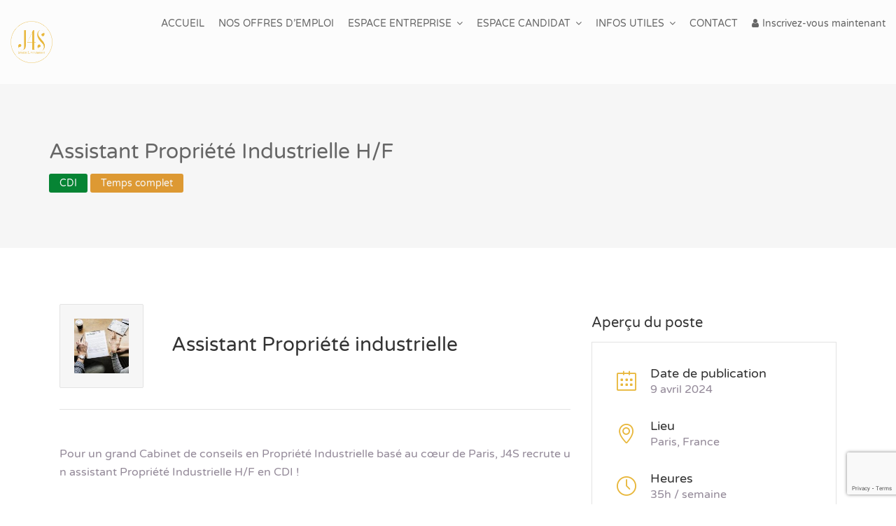

--- FILE ---
content_type: text/html; charset=UTF-8
request_url: https://j4s.fr/poste/assistant-propriete-industrielle-h-f-2/
body_size: 15633
content:
<!DOCTYPE html>
<html lang="fr-FR" >
<head>
<meta charset="UTF-8">
<meta name="viewport" content="width=device-width, initial-scale=1.0,maximum-scale=1.0">
<link rel="profile" href="http://gmpg.org/xfn/11">
<link rel="pingback" href="https://j4s.fr/xmlrpc.php">
<title>Assistant Propriété Industrielle H/F - J4S Intérim et Recrutement</title>
<meta name='robots' content='max-image-preview:large'/>
<link rel="canonical" href="https://j4s.fr/poste/assistant-propriete-industrielle-h-f-2/"/>
<meta property="og:locale" content="fr_FR"/>
<meta property="og:type" content="article"/>
<meta property="og:title" content="Assistant Propriété Industrielle H/F - J4S Intérim et Recrutement"/>
<meta property="og:description" content="Pour un grand Cabinet de conseils en Propriété Industrielle basé au cœur de Paris, J4S recrute un assistant Propriété Industrielle H/F en CDI ! Missions: Au sein d’une équipe de 12 personnes, dont 7 Ingénieurs Brevets, votre mission consistera notamment à : Gérer un portefeuille de brevets, ouvrir et gérer les dossiers physiques et informatiques, Suivre &hellip;"/>
<meta property="og:url" content="https://j4s.fr/poste/assistant-propriete-industrielle-h-f-2/"/>
<meta property="og:site_name" content="J4S Intérim et Recrutement"/>
<meta property="article:publisher" content="https://www.facebook.com/J4Sinterim/"/>
<meta property="og:image" content="https://j4s.fr/wp-content/uploads/job-manager-uploads/company_logo/2018/12/agreement-3476369__340.jpg"/>
<meta property="og:image:secure_url" content="https://j4s.fr/wp-content/uploads/job-manager-uploads/company_logo/2018/12/agreement-3476369__340.jpg"/>
<meta property="og:image:width" content="469"/>
<meta property="og:image:height" content="340"/>
<meta name="twitter:card" content="summary_large_image"/>
<meta name="twitter:description" content="Pour un grand Cabinet de conseils en Propriété Industrielle basé au cœur de Paris, J4S recrute un assistant Propriété Industrielle H/F en CDI ! Missions: Au sein d’une équipe de 12 personnes, dont 7 Ingénieurs Brevets, votre mission consistera notamment à : Gérer un portefeuille de brevets, ouvrir et gérer les dossiers physiques et informatiques, Suivre [&hellip;]"/>
<meta name="twitter:title" content="Assistant Propriété Industrielle H/F - J4S Intérim et Recrutement"/>
<meta name="twitter:site" content="@j4sinterim"/>
<meta name="twitter:image" content="https://j4s.fr/wp-content/uploads/job-manager-uploads/company_logo/2018/12/agreement-3476369__340.jpg"/>
<meta name="twitter:creator" content="@j4sinterim"/>
<script type='application/ld+json' class='yoast-schema-graph yoast-schema-graph--main'>{"@context":"https://schema.org","@graph":[{"@type":"Organization","@id":"https://j4s.fr/#organization","name":"LMDC","url":"https://j4s.fr/","sameAs":["https://www.facebook.com/J4Sinterim/","https://www.instagram.com/j4s_interim_placement/","https://fr.linkedin.com/company/j4s-interim?trk=jobs_jserp_job_listing_company_name","https://myspace.com/j4s.interim","https://www.youtube.com/c/j4sinterim","https://www.pinterest.fr/j4sinterim/","https://twitter.com/j4sinterim"],"logo":{"@type":"ImageObject","@id":"https://j4s.fr/#logo","url":"https://j4s.fr/wp-content/uploads/2019/06/logo_j4s.png","width":466,"height":466,"caption":"LMDC"},"image":{"@id":"https://j4s.fr/#logo"}},{"@type":"WebSite","@id":"https://j4s.fr/#website","url":"https://j4s.fr/","name":"J4S Int\u00e9rim et Recrutement","publisher":{"@id":"https://j4s.fr/#organization"},"potentialAction":{"@type":"SearchAction","target":"https://j4s.fr/?s={search_term_string}","query-input":"required name=search_term_string"}},{"@type":"ImageObject","@id":"https://j4s.fr/poste/assistant-propriete-industrielle-h-f-2/#primaryimage","url":"https://j4s.fr/wp-content/uploads/job-manager-uploads/company_logo/2018/12/agreement-3476369__340.jpg","width":469,"height":340},{"@type":"WebPage","@id":"https://j4s.fr/poste/assistant-propriete-industrielle-h-f-2/#webpage","url":"https://j4s.fr/poste/assistant-propriete-industrielle-h-f-2/","inLanguage":"fr-FR","name":"Assistant Propri\u00e9t\u00e9 Industrielle H/F - J4S Int\u00e9rim et Recrutement","isPartOf":{"@id":"https://j4s.fr/#website"},"primaryImageOfPage":{"@id":"https://j4s.fr/poste/assistant-propriete-industrielle-h-f-2/#primaryimage"},"datePublished":"2024-04-09T08:32:11+02:00","dateModified":"2024-06-24T13:42:35+02:00"}]}</script>
<link rel='dns-prefetch' href='//www.google.com'/>
<link rel='dns-prefetch' href='//maps.googleapis.com'/>
<link rel='dns-prefetch' href='//www.googletagmanager.com'/>
<link rel="alternate" type="application/rss+xml" title="J4S Intérim et Recrutement &raquo; Flux" href="https://j4s.fr/feed/"/>
<link rel="alternate" type="application/rss+xml" title="J4S Intérim et Recrutement &raquo; Flux des commentaires" href="https://j4s.fr/comments/feed/"/>
<link rel="stylesheet" type="text/css" href="//j4s.fr/wp-content/cache/wpfc-minified/2zrcvopu/djpgg.css" media="all"/>
<style id='rs-plugin-settings-inline-css'>#rs-demo-id{}</style>
<link rel="stylesheet" type="text/css" href="//j4s.fr/wp-content/cache/wpfc-minified/2mttfnbp/djpgg.css" media="all"/>
<link rel="stylesheet" type="text/css" href="//j4s.fr/wp-content/cache/wpfc-minified/jyopa10l/djpgg.css" media="only screen and (max-width: 768px)"/>
<link rel="stylesheet" type="text/css" href="//j4s.fr/wp-content/cache/wpfc-minified/975f25m8/djpgg.css" media="all"/>
<style id='woocommerce-inline-inline-css'>.woocommerce form .form-row .required{visibility:visible;}</style>
<link rel="stylesheet" type="text/css" href="//j4s.fr/wp-content/cache/wpfc-minified/8xu1nnaj/djpgg.css" media="all"/>
<style id='cariera-main-inline-css'>.navbar-brand img, h1.logo{width:60px;margin-top:0px !important;margin-right:0px !important;margin-bottom:0px !important;margin-left:0px !important;;}body{background:#ffffff;}body > .wrapper{background:#fff;}header.header1,
header.header2{background:#fcfcfc;}
@media(max-width:992px){
div#main-nav{background:#f6f6f6;}
}a, a:hover,
.woocommerce nav.woocommerce-pagination ul li span.current, .woocommerce nav.woocommerce-pagination ul li a:hover, .pagination .current, .pagination ul li a:hover, .pagination-next-prev ul li a:hover, .text-primary, [type="checkbox"]:not(:checked) + label:after,
[type="checkbox"]:checked + label:after,
#main-nav .navbar-nav .open a,
#main-nav .navbar-nav .mega-menu .dropdown-menu .mega-menu-inner .menu-item-mega a:hover,
#main-nav .navbar-nav .dropdown-menu > li > a:focus,
#main-nav .navbar-nav .dropdown-menu > li > a:hover,
header.header1.header-white .navbar .navbar-nav > li > a:hover, a#vc_load-inline-editor:hover,
.navbar .navbar-nav > li > a:hover, .navbar-default .navbar-nav>.open>a:hover, .navbar-default .navbar-nav >.active > a, .navbar-default .navbar-nav >.active > a:focus, .navbar-default .navbar-nav >.active > a:hover, article.blog-post .blog-desc .meta-tags a:hover, article.blog-post-content .blog-desc .meta-tags a:hover, .widget_recent_entries .widget-blog-post .post-info a:hover, .job-sidebar .single-job-overview-detail .icon i, article.blog-post .blog-desc h5 a:hover, article.blog-post .meta-tags span i, article.blog-post-content .meta-tags span i, .widget_archive li a:hover, .widget_categories li a:hover, .widget_product_categories li a:hover, .widget_recent_comments li a:hover, .widget_pages li a:hover, .widget_nav_menu li a:hover, .widget_nav_menu .menu ul > li > a:hover, .widget_meta li a:hover, .company-letters a:hover, .company-group li a:hover, .woocommerce div.product p.price, .woocommerce div.product span.price, .woocommerce-MyAccount-content a, .woocommerce-message a, .woocommerce div.product div.summary .product_meta span.posted_in a, .cart .cart_item a:hover, .woocommerce-checkout table.shop_table .cart-subtotal .woocommerce-Price-amount, .woocommerce-checkout table.shop_table .order-total .woocommerce-Price-amount, .woocommerce-account .woocommerce-MyAccount-navigation ul li.is-active, .woocommerce nav.woocommerce-pagination ul li a:focus, .woocommerce ul.cart_list li a:hover, .woocommerce ul.product_list_widget li a:hover, .woocommerce-account .woocommerce-MyAccount-navigation ul li a:hover, .counter-container .counter h4 span, .contact-candidate-popup a, .testimonials-carousel-style1 .owl-item .testimonial-item .testimonial .customer h4, .testimonials-carousel-style2 .testimonial .customer cite, footer .copyright h6 a, article.blog-post .blog-desc .blog-post-title a:hover, .single-job_listing .company-info .job-company-info .single-job-listing-company-name a:hover, .single-job_listing .company-info .job-company-info .single-job-listing-company-contact a:hover, .single-job_listing .company-info .job-company-info .single-job-listing-company-contact i, .single_job_listing_1  .job-content-wrapper .job-content-main .job-title .title:hover, ul.resumes li.resume .candidate-title h5:hover, .job_listing_preview .job-sidebar .job-overview h5 i, .job-sidebar .widget-job-overview a:hover, .category-groups ul li a:hover, .loading_effect3, .cariera-job-applications .application-content h4 a:hover, .cariera-job-applications .application-content .info ul li a:hover, .blogslider-post-holder .blogslider-title a:hover, .bloglist-post-holder .bloglist-title a:hover, .category-groups .job-category-bg a:hover h4, .job-search-form-box .geolocation i.geolocate:hover, .vc_job_search .geolocation i.geolocate:hover, .company_listings .company:hover .company-details .company-title h5, .company-page .company-info .company-details i, .company-page .company-info .company-details a:hover, .company-sidebar .single-company-overview-detail .icon i, .company-sidebar .widget-company-overview a:hover, .iconbox-style-1.icon-color-primary i.boxicon, .iconbox-style-2.icon-color-primary i.boxicon, .iconbox-style-3.icon-color-primary i.boxicon, .iconbox-style-6.icon-color-primary i.boxicon, .iconbox-style-7.icon-color-primary i.boxicon, .iconbox-style-8.icon-color-primary i.boxicon, .iconbox-style-8:hover h3, .pricing-table2 .pricing-header .amount, section.page-header .breadcrumb li a:hover, section.comments .comment-form .logged-in-as a:hover, .candidate-extra-info ul.candidate-categories li a:hover, .candidate-extra-info .candidate-resume a:hover, .resume-page .candidate-info-wrapper .candidate-links span a:hover, .candidate-education .education-title .location, .candidate-education .education-item:before, .candidate-experience .experience-title .employer, .candidate-experience .experience-item:before, .candidate-skills .skills span:before, .resume-sidebar .single-resume-overview-detail .icon i, .featured-jobs .featured-job-info a:hover, .job-carousel .job-info a:hover, .resume-carousel .candidate-info > span i, .job-resume-tab-search ul li.active a, .job-manager-single-alert-link a:hover, .company-letters a.chosen, .submission-flow ul li.active, #job_package_selection .job_listing_packages ul.job_packages li.job-package .package-footer .price,
#job_package_selection .job_listing_packages ul.job_packages li.user-job-package .package-footer .price,
#job_package_selection .job_listing_packages ul.resume_packages li.resume-package .package-footer .price,
#job_package_selection .job_listing_packages ul.resume_packages li.user-resume-package .package-footer .price{color:#e8b73b;}.nav > li > a:focus,
.header-btn-wrapper .extra-menu-item a:hover, .job-manager-pagination .current, .job-manager-pagination a:hover, .job-manager-pagination a:focus, .btn-border.btn-main:hover, .btn-border.btn-main:focus{color:#e8b73b!important;}.owl-dots .owl-dot.active span,
.section-title h2:after, .list li:before, .woocommerce-page ul.products li.product .mediaholder .product-overlay .add_to_cart_button:hover, .woocommerce-pagination ul li a, .pagination ul li a, .nav-links a, .job-listings-main .job-list.single_job_listing_1.job_position_featured:before, .job-listings-main .job-list.single_job_listing_2.job_position_featured:before, ul.resumes li.resume_featured:before, .resume-skills .skills span, .job-manager-pagination a, .page-links a, .pagination-next-prev ul li a, .header-btn-wrapper .menu-item-cart .mini-cart-counter, article.sticky:before, article figure.post-quote, .post-navigation .nav-links .nav-next a, .post-navigation .nav-links .nav-previous a, .comments .comment-list .commenter-avatar:before, .comments .comment-list .commenter-avatar:after, .sidebar aside.widget .widget-title:after, .woocommerce .widget_price_filter .ui-slider .ui-slider-range, .chosen-container .chosen-results li.highlighted, .pricing-table-featured:before, .entry-content .job_listing_packages_title .button, .entry-content .resume_packages_title .button, .job_listing_packages_title .button, .job_filters .filter_by_tag .filter_by_tag_cloud a, .resume_filters .filter_by_tag .filter_by_tag_cloud a, .resume_packages_title .button, .entry-content .resume_preview_title .button, .resume_preview_title .button, article.blog-post-content .date, .widget_tag_cloud .tagcloud a:hover, .widget_product_tag_cloud .tagcloud a:hover, .woocommerce #reviews #comments .commentlist .comment .commenter:before,
.woocommerce #reviews #comments .commentlist .comment .commenter:after,
.woocommerce button.button.alt, .woocommerce button.button.alt:hover,
.woocommerce-account .woocommerce-MyAccount-navigation ul li.is-active, .woocommerce-account .woocommerce-MyAccount-navigation ul li.is-active:hover, .testimonials-carousel .owl-item .testimonial-item .testimonial .review:before, .wpua-edit p.submit input.button-primary, input.wp_job_manager_send_application_button, .general-fullscreen-search form.general-search .search-fields input.btn-submit, .loading_effect .object, .loading_effect2 .object, .loading_effect3 .object, .cariera-job-applications .application-tabs .job-application-note-add input[type="button"],
.small-dialog-headline, .small-dialog-headline:before, .iconbox-style-4.icon-color-primary i.boxicon, .iconbox-style-5.icon-color-primary i.boxicon, .flip .card .back, .infoBox-close:hover, .category-slider-layout .job-cat-slider1 .cat-item:hover, .pricing-table2 .pricing-header span.title:after, .company-letters ul li:first-child a, .companies-listing-a-z .company-group-inner .company-letter, .company_listings .company-featured:before, .job-listings-main .job-actions .job-quickview, .infoBox .map-box .wrapper .company-jobs, .submission-flow ul li.active::before, #job_package_selection .job_listing_packages ul.job_packages li.job-package .package-button:after,
#job_package_selection .job_listing_packages ul.job_packages li.user-job-package .package-button:after,
#job_package_selection .job_listing_packages ul.resume_packages li.resume-package .package-button:after,
#job_package_selection .job_listing_packages ul.resume_packages li.user-resume-package .package-button:after,
.select2-container--default .select2-results__option--highlighted[aria-selected],
.select2-container--default .select2-results__option--highlighted[data-selected],
input.submit-bookmark-button, form.woocommerce-EditAccountForm button.button, form.woocommerce-EditAccountForm button.button:hover, .woocommerce-address-fields button.button, .woocommerce-address-fields button.button:hover, .woocommerce .woocommerce-info .button, .woocommerce .woocommerce-info .button:hover{background:#e8b73b;}.btn-main, .btn-main:hover, .btn-main:focus, .btn-main:active, form.post-password-form input[type=submit]{background:#e8b73b!important;}.overlay-gradient:after,
.back-top, article.blog-post .blog-thumbnail, .widget_recent_entries .widget-blog-post .post-thumbnail, .woocommerce-page ul.products li.product .product-image, .blogslider-post-thumbnail:after, .bloglist-post-thumbnail:after{background:-moz-linear-gradient(left, #e8b73b -20%, #e3993f 120%);background:-webkit-linear-gradient(left, #e8b73b -20%, #e3993f 120%);background:linear-gradient(to right, #e8b73b -20%, #e3993f 120%);}.woocommerce-pagination ul li a,
.pagination ul li a, .nav-links a, .job-manager-pagination .current, .woocommerce-pagination .current, .pagination .current, .page-links a, .pagination-next-prev ul li a, .woocommerce nav.woocommerce-pagination ul li span.current, .woocommerce nav.woocommerce-pagination ul li a:hover, .woocommerce nav.woocommerce-pagination ul li a:focus, .pagination .current, .pagination ul li a:hover, .pagination-next-prev ul li a:hover, .woocommerce .widget_price_filter .ui-slider .ui-slider-handle, #job_package_selection .job_listing_packages ul.job_packages li.job-package.active .package-button,
#job_package_selection .job_listing_packages ul.job_packages li.user-job-package.active .package-button,
#job_package_selection .job_listing_packages ul.resume_packages li.resume-package.active .package-button,
#job_package_selection .job_listing_packages ul.resume_packages li.user-resume-package.active .package-button{border-color:#e8b73b;}.job-manager-pagination a,
.job-manager-pagination a:hover, section.related-jobs .related-jobs-slider .item:hover{border-color:#e8b73b!important;}#main-nav .dropdown .dropdown-menu,
.woocommerce div.product .woocommerce-tabs ul.tabs li.active a{border-top-color:#e8b73b !important;}.btn-secondary,
.woocommerce-page ul.products li.product .mediaholder .product-overlay .add_to_cart_button{background:#e3993f;}.btn-border.btn-secondary:hover,
.btn-border.btn-secondary:focus{color:#e3993f!important;}.footer1 .footer-info{background-image:url();}.coming-soon{background:url() no-repeat, -moz-linear-gradient(left, #e8b73b -20%, #e3993f 120%);background:url() no-repeat, -webkit-linear-gradient(left,#e8b73b -20%, #e3993f 120%);background:url() no-repeat, linear-gradient(to right, #e8b73b -20%, #e3993f120%);}.coming-main h2,
.coming-main h3, .coming-main .countdown li span, .coming-main .countdown li p{color:;}.cluster > div:before,
.cluster > div:after{background:#309af7;}@media(max-width:992px){
.navbar-toggle{border-color:#e3993f!important;}
.navbar-default .navbar-toggle .icon-bar{background:#e3993f;}
}@media(max-width:767px){
.coming-soon{background:-moz-linear-gradient(left, #e8b73b -20%, #e3993f 120%);background:-webkit-linear-gradient(left, #e8b73b -20%, #e3993f 120%);background:linear-gradient(to right, #e8b73b -20%, #e3993f 120%);}
}</style>
<link rel="stylesheet" type="text/css" href="//j4s.fr/wp-content/cache/wpfc-minified/f2w835q7/djpim.css" media="all"/>
<link rel="stylesheet" type="text/css" href="//j4s.fr/wp-content/cache/wpfc-minified/9haw6con/djpgg.css" media="screen"/>
<link rel='stylesheet' id='cariera-child-style-css' href='https://j4s.fr/wp-content/themes/cariera-child/style.css?ver=044d066ea70d382726255a9205a7211a' type='text/css' media='all'/>
<script src='https://www.googletagmanager.com/gtag/js?id=G-RVRPG9HKGP' id='google_gtagjs-js' async></script>
<link rel="https://api.w.org/" href="https://j4s.fr/wp-json/"/><link rel="alternate" type="application/json" href="https://j4s.fr/wp-json/wp/v2/job-listings/38557"/><link rel="EditURI" type="application/rsd+xml" title="RSD" href="https://j4s.fr/xmlrpc.php?rsd"/>
<link rel="wlwmanifest" type="application/wlwmanifest+xml" href="https://j4s.fr/wp-includes/wlwmanifest.xml"/> 
<link rel='shortlink' href='https://j4s.fr/?p=38557'/>
<link rel="alternate" type="application/json+oembed" href="https://j4s.fr/wp-json/oembed/1.0/embed?url=https%3A%2F%2Fj4s.fr%2Fposte%2Fassistant-propriete-industrielle-h-f-2%2F"/>
<link rel="alternate" type="text/xml+oembed" href="https://j4s.fr/wp-json/oembed/1.0/embed?url=https%3A%2F%2Fj4s.fr%2Fposte%2Fassistant-propriete-industrielle-h-f-2%2F&#038;format=xml"/>
<meta name="generator" content="Site Kit by Google 1.156.0"/>	<noscript><style>.woocommerce-product-gallery{opacity:1 !important;}</style></noscript>
<meta name="google-adsense-platform-account" content="ca-host-pub-2644536267352236">
<meta name="google-adsense-platform-domain" content="sitekit.withgoogle.com">
<style>.recentcomments a{display:inline !important;padding:0 !important;margin:0 !important;}</style><meta name="generator" content="Powered by WPBakery Page Builder - drag and drop page builder for WordPress."/>
<!--[if lte IE 9]><link rel="stylesheet" type="text/css" href="https://j4s.fr/wp-content/plugins/js_composer/assets/css/vc_lte_ie9.min.css" media="screen"><![endif]--><style id='job_manager_colors'>.job-type.term-63, .job-type.cdd{background-color:#eeee22;}
.job-type.term-64, .job-type.cdi{background-color:#068434;}
.job-type.term-5, .job-type.contrat-pro-alt{background-color:#4d188e;}
.job-type.term-4516, .job-type.ctt{background-color:;}
.job-type.term-4, .job-type.interim{background-color:#81d742;}
.job-type.term-6, .job-type.stage{background-color:#1e73be;}
.job-type.term-2, .job-type.temps-complet{background-color:#dd9933;}
.job-type.term-3, .job-type.temps-partiel{background-color:#dd3333;}</style>
<meta name="generator" content="Powered by Slider Revolution 5.4.8 - responsive, Mobile-Friendly Slider Plugin for WordPress with comfortable drag and drop interface."/>
<link rel="icon" href="https://j4s.fr/wp-content/uploads/2018/06/logo-FOND-BLANC-100x100.png" sizes="32x32"/>
<link rel="icon" href="https://j4s.fr/wp-content/uploads/2018/06/logo-FOND-BLANC.png" sizes="192x192"/>
<link rel="apple-touch-icon" href="https://j4s.fr/wp-content/uploads/2018/06/logo-FOND-BLANC.png"/>
<meta name="msapplication-TileImage" content="https://j4s.fr/wp-content/uploads/2018/06/logo-FOND-BLANC.png"/>
<style id="kirki-inline-styles">body{font-family:Varela Round;font-size:16px;font-weight:400;letter-spacing:0px;line-height:1.65;text-transform:none;color:#948a99;}h1{font-family:Varela Round;font-size:46px;font-weight:400;letter-spacing:0px;line-height:1.1;text-transform:none;color:#000000;}h2{font-family:Varela Round;font-size:38px;font-weight:400;letter-spacing:0px;line-height:1.1;text-transform:none;color:#333333;}h3{font-family:Varela Round;font-size:30px;font-weight:400;letter-spacing:0px;line-height:1.1;text-transform:none;color:#333333;}h4{font-family:Varela Round;font-size:24px;font-weight:400;letter-spacing:0px;line-height:1.1;text-transform:none;color:#333;}h5{font-family:Varela Round;font-size:20px;font-weight:400;letter-spacing:0px;line-height:1.1;text-transform:none;color:#333333;}h6{font-family:Varela Round;font-size:18px;font-weight:400;letter-spacing:0px;line-height:1.1;text-transform:none;color:#333;}.navbar .navbar-nav > li > a, .header-btn-wrapper .extra-menu-item a{font-family:Varela Round;font-size:14px;font-weight:400;letter-spacing:0px;line-height:37px;text-transform:uppercase;color:#666;}#main-nav .navbar-nav .dropdown-menu > li > a, #main-nav .navbar-nav .mega-menu .dropdown-menu .mega-menu-inner .menu-item-mega a, .header-btn-wrapper .extra-menu-item.ca-join-now ul.ca-user-menu li a{font-family:Varela Round;font-size:14px;font-weight:400;letter-spacing:0px;line-height:1.4;text-transform:capitalize;color:#666;}
@font-face{font-family:'Varela Round';font-style:normal;font-weight:400;font-display:swap;src:url(https://j4s.fr/wp-content/fonts/varela-round/w8gdH283Tvk__Lua32TysjIfpcuPP9g.woff2) format('woff2');unicode-range:U+0307-0308, U+0590-05FF, U+200C-2010, U+20AA, U+25CC, U+FB1D-FB4F;}
@font-face{font-family:'Varela Round';font-style:normal;font-weight:400;font-display:swap;src:url(https://j4s.fr/wp-content/fonts/varela-round/w8gdH283Tvk__Lua32TysjIfqMuPP9g.woff2) format('woff2');unicode-range:U+0102-0103, U+0110-0111, U+0128-0129, U+0168-0169, U+01A0-01A1, U+01AF-01B0, U+0300-0301, U+0303-0304, U+0308-0309, U+0323, U+0329, U+1EA0-1EF9, U+20AB;}
@font-face{font-family:'Varela Round';font-style:normal;font-weight:400;font-display:swap;src:url(https://j4s.fr/wp-content/fonts/varela-round/w8gdH283Tvk__Lua32TysjIfqcuPP9g.woff2) format('woff2');unicode-range:U+0100-02BA, U+02BD-02C5, U+02C7-02CC, U+02CE-02D7, U+02DD-02FF, U+0304, U+0308, U+0329, U+1D00-1DBF, U+1E00-1E9F, U+1EF2-1EFF, U+2020, U+20A0-20AB, U+20AD-20C0, U+2113, U+2C60-2C7F, U+A720-A7FF;}
@font-face{font-family:'Varela Round';font-style:normal;font-weight:400;font-display:swap;src:url(https://j4s.fr/wp-content/fonts/varela-round/w8gdH283Tvk__Lua32TysjIfp8uP.woff2) format('woff2');unicode-range:U+0000-00FF, U+0131, U+0152-0153, U+02BB-02BC, U+02C6, U+02DA, U+02DC, U+0304, U+0308, U+0329, U+2000-206F, U+20AC, U+2122, U+2191, U+2193, U+2212, U+2215, U+FEFF, U+FFFD;}
@font-face{font-family:'Varela Round';font-style:normal;font-weight:400;font-display:swap;src:url(https://j4s.fr/wp-content/fonts/varela-round/w8gdH283Tvk__Lua32TysjIfpcuPP9g.woff2) format('woff2');unicode-range:U+0307-0308, U+0590-05FF, U+200C-2010, U+20AA, U+25CC, U+FB1D-FB4F;}
@font-face{font-family:'Varela Round';font-style:normal;font-weight:400;font-display:swap;src:url(https://j4s.fr/wp-content/fonts/varela-round/w8gdH283Tvk__Lua32TysjIfqMuPP9g.woff2) format('woff2');unicode-range:U+0102-0103, U+0110-0111, U+0128-0129, U+0168-0169, U+01A0-01A1, U+01AF-01B0, U+0300-0301, U+0303-0304, U+0308-0309, U+0323, U+0329, U+1EA0-1EF9, U+20AB;}
@font-face{font-family:'Varela Round';font-style:normal;font-weight:400;font-display:swap;src:url(https://j4s.fr/wp-content/fonts/varela-round/w8gdH283Tvk__Lua32TysjIfqcuPP9g.woff2) format('woff2');unicode-range:U+0100-02BA, U+02BD-02C5, U+02C7-02CC, U+02CE-02D7, U+02DD-02FF, U+0304, U+0308, U+0329, U+1D00-1DBF, U+1E00-1E9F, U+1EF2-1EFF, U+2020, U+20A0-20AB, U+20AD-20C0, U+2113, U+2C60-2C7F, U+A720-A7FF;}
@font-face{font-family:'Varela Round';font-style:normal;font-weight:400;font-display:swap;src:url(https://j4s.fr/wp-content/fonts/varela-round/w8gdH283Tvk__Lua32TysjIfp8uP.woff2) format('woff2');unicode-range:U+0000-00FF, U+0131, U+0152-0153, U+02BB-02BC, U+02C6, U+02DA, U+02DC, U+0304, U+0308, U+0329, U+2000-206F, U+20AC, U+2122, U+2191, U+2193, U+2212, U+2215, U+FEFF, U+FFFD;}
@font-face{font-family:'Varela Round';font-style:normal;font-weight:400;font-display:swap;src:url(https://j4s.fr/wp-content/fonts/varela-round/w8gdH283Tvk__Lua32TysjIfpcuPP9g.woff2) format('woff2');unicode-range:U+0307-0308, U+0590-05FF, U+200C-2010, U+20AA, U+25CC, U+FB1D-FB4F;}
@font-face{font-family:'Varela Round';font-style:normal;font-weight:400;font-display:swap;src:url(https://j4s.fr/wp-content/fonts/varela-round/w8gdH283Tvk__Lua32TysjIfqMuPP9g.woff2) format('woff2');unicode-range:U+0102-0103, U+0110-0111, U+0128-0129, U+0168-0169, U+01A0-01A1, U+01AF-01B0, U+0300-0301, U+0303-0304, U+0308-0309, U+0323, U+0329, U+1EA0-1EF9, U+20AB;}
@font-face{font-family:'Varela Round';font-style:normal;font-weight:400;font-display:swap;src:url(https://j4s.fr/wp-content/fonts/varela-round/w8gdH283Tvk__Lua32TysjIfqcuPP9g.woff2) format('woff2');unicode-range:U+0100-02BA, U+02BD-02C5, U+02C7-02CC, U+02CE-02D7, U+02DD-02FF, U+0304, U+0308, U+0329, U+1D00-1DBF, U+1E00-1E9F, U+1EF2-1EFF, U+2020, U+20A0-20AB, U+20AD-20C0, U+2113, U+2C60-2C7F, U+A720-A7FF;}
@font-face{font-family:'Varela Round';font-style:normal;font-weight:400;font-display:swap;src:url(https://j4s.fr/wp-content/fonts/varela-round/w8gdH283Tvk__Lua32TysjIfp8uP.woff2) format('woff2');unicode-range:U+0000-00FF, U+0131, U+0152-0153, U+02BB-02BC, U+02C6, U+02DA, U+02DC, U+0304, U+0308, U+0329, U+2000-206F, U+20AC, U+2122, U+2191, U+2193, U+2212, U+2215, U+FEFF, U+FFFD;}</style><noscript><style>.wpb_animate_when_almost_visible{opacity:1;}</style></noscript>				<style id="c4wp-checkout-css">.woocommerce-checkout .c4wp_captcha_field{margin-bottom:10px;margin-top:15px;position:relative;display:inline-block;}</style>
<style id="c4wp-v3-lp-form-css">.login #login, .login #lostpasswordform{min-width:350px !important;}
.wpforms-field-c4wp iframe{width:100% !important;}</style>
<script data-wpfc-render="false">var Wpfcll={s:[],osl:0,scroll:false,i:function(){Wpfcll.ss();window.addEventListener('load',function(){let observer=new MutationObserver(mutationRecords=>{Wpfcll.osl=Wpfcll.s.length;Wpfcll.ss();if(Wpfcll.s.length > Wpfcll.osl){Wpfcll.ls(false);}});observer.observe(document.getElementsByTagName("html")[0],{childList:true,attributes:true,subtree:true,attributeFilter:["src"],attributeOldValue:false,characterDataOldValue:false});Wpfcll.ls(true);});window.addEventListener('scroll',function(){Wpfcll.scroll=true;Wpfcll.ls(false);});window.addEventListener('resize',function(){Wpfcll.scroll=true;Wpfcll.ls(false);});window.addEventListener('click',function(){Wpfcll.scroll=true;Wpfcll.ls(false);});},c:function(e,pageload){var w=document.documentElement.clientHeight || body.clientHeight;var n=0;if(pageload){n=0;}else{n=(w > 800) ? 800:200;n=Wpfcll.scroll ? 800:n;}var er=e.getBoundingClientRect();var t=0;var p=e.parentNode ? e.parentNode:false;if(typeof p.getBoundingClientRect=="undefined"){var pr=false;}else{var pr=p.getBoundingClientRect();}if(er.x==0 && er.y==0){for(var i=0;i < 10;i++){if(p){if(pr.x==0 && pr.y==0){if(p.parentNode){p=p.parentNode;}if(typeof p.getBoundingClientRect=="undefined"){pr=false;}else{pr=p.getBoundingClientRect();}}else{t=pr.top;break;}}};}else{t=er.top;}if(w - t+n > 0){return true;}return false;},r:function(e,pageload){var s=this;var oc,ot;try{oc=e.getAttribute("data-wpfc-original-src");ot=e.getAttribute("data-wpfc-original-srcset");originalsizes=e.getAttribute("data-wpfc-original-sizes");if(s.c(e,pageload)){if(oc || ot){if(e.tagName=="DIV" || e.tagName=="A" || e.tagName=="SPAN"){e.style.backgroundImage="url("+oc+")";e.removeAttribute("data-wpfc-original-src");e.removeAttribute("data-wpfc-original-srcset");e.removeAttribute("onload");}else{if(oc){e.setAttribute('src',oc);}if(ot){e.setAttribute('srcset',ot);}if(originalsizes){e.setAttribute('sizes',originalsizes);}if(e.getAttribute("alt") && e.getAttribute("alt")=="blank"){e.removeAttribute("alt");}e.removeAttribute("data-wpfc-original-src");e.removeAttribute("data-wpfc-original-srcset");e.removeAttribute("data-wpfc-original-sizes");e.removeAttribute("onload");if(e.tagName=="IFRAME"){var y="https://www.youtube.com/embed/";if(navigator.userAgent.match(/\sEdge?\/\d/i)){e.setAttribute('src',e.getAttribute("src").replace(/.+\/templates\/youtube\.html\#/,y));}e.onload=function(){if(typeof window.jQuery !="undefined"){if(jQuery.fn.fitVids){jQuery(e).parent().fitVids({customSelector:"iframe[src]"});}}var s=e.getAttribute("src").match(/templates\/youtube\.html\#(.+)/);if(s){try{var i=e.contentDocument || e.contentWindow;if(i.location.href=="about:blank"){e.setAttribute('src',y+s[1]);}}catch(err){e.setAttribute('src',y+s[1]);}}}}}}else{if(e.tagName=="NOSCRIPT"){if(typeof window.jQuery !="undefined"){if(jQuery(e).attr("data-type")=="wpfc"){e.removeAttribute("data-type");jQuery(e).after(jQuery(e).text());}}}}}}catch(error){console.log(error);console.log("==>",e);}},ss:function(){var i=Array.prototype.slice.call(document.getElementsByTagName("img"));var f=Array.prototype.slice.call(document.getElementsByTagName("iframe"));var d=Array.prototype.slice.call(document.getElementsByTagName("div"));var a=Array.prototype.slice.call(document.getElementsByTagName("a"));var s=Array.prototype.slice.call(document.getElementsByTagName("span"));var n=Array.prototype.slice.call(document.getElementsByTagName("noscript"));this.s=i.concat(f).concat(d).concat(a).concat(s).concat(n);},ls:function(pageload){var s=this;[].forEach.call(s.s,function(e,index){s.r(e,pageload);});}};document.addEventListener('DOMContentLoaded',function(){wpfci();});function wpfci(){Wpfcll.i();}</script>
</head>  
<body class="job_listing-template-default single single-job_listing postid-38557 theme-cariera woocommerce-no-js cariera-child wpb-js-composer js-comp-ver-5.7 vc_responsive">
<div class="wrapper fullwidth">
<header class="header1 sticky">
<nav class="navbar navbar-default navbar-static-top fluid_header centered">
<div class="container-fluid">
<a class="navbar-brand logo-wrapper nomargin" href="https://j4s.fr/" title="J4S Intérim et Recrutement" rel="home">
<img src="https://j4s.fr/wp-content/uploads/2019/06/logo_j4s.png" class="logo" alt="J4S Intérim et Recrutement"/>
</a>
<a class="navbar-brand logo-white-wrapper nomargin" href="https://j4s.fr/" title="J4S Intérim et Recrutement" rel="home">
<img src="https://j4s.fr/wp-content/uploads/2019/06/logo_j4s.png" class="logo-white" alt="J4S Intérim et Recrutement"/>
</a>
<div class="navbar-header page-scroll"> <button type="button" class="navbar-toggle toggle-menu menu-right push-body" data-toggle="collapse" data-target="#main-nav" aria-expanded="false"> <span class="sr-only">Toggle navigation</span> <span class="icon-bar"></span> <span class="icon-bar"></span> <span class="icon-bar"></span> </button></div><div class="collapse navbar-collapse cbp-spmenu cbp-spmenu-vertical cbp-spmenu-right" id="main-nav"> <ul class="header-btn-wrapper"> <li class="extra-menu-item ca-join-now guest"> <a href="https://j4s.fr/login-register/"> <i class="fa fa-user"></i><span>Inscrivez-vous maintenant</span> </a> </li> </ul> <ul id="menu-main-menu" class="nav navbar-nav pull-right"><li id="menu-item-1647" class="menu-item menu-item-type-post_type menu-item-object-page menu-item-home menu-item-1647"><a href="https://j4s.fr/">Accueil</a></li> <li id="menu-item-1703" class="menu-item menu-item-type-post_type menu-item-object-page menu-item-1703"><a href="https://j4s.fr/nos-offres-d-emploi/">Nos Offres D’emploi</a></li> <li id="menu-item-2034" class="menu-item menu-item-type-post_type menu-item-object-page menu-item-has-children menu-item-2034 dropdown"><a href="https://j4s.fr/espace-entreprise/" class="dropdown-toggle" role="button" data-toggle="dropdown" aria-haspopup="true" aria-expanded="false">Espace entreprise</a> <ul class="dropdown-menu depth_0"> <li id="menu-item-38913" class="menu-item menu-item-type-custom menu-item-object-custom menu-item-38913"><a href="https://j4s.bestt.fr">Espace client</a></li> <li id="menu-item-14453" class="menu-item menu-item-type-post_type menu-item-object-page menu-item-14453"><a href="https://j4s.fr/crc/">La relation client</a></li> <li id="menu-item-14452" class="menu-item menu-item-type-post_type menu-item-object-page menu-item-14452"><a href="https://j4s.fr/event/">L&rsquo;événementiel</a></li> <li id="menu-item-14451" class="menu-item menu-item-type-post_type menu-item-object-page menu-item-14451"><a href="https://j4s.fr/immo/">L&rsquo;immobilier</a></li> <li id="menu-item-14450" class="menu-item menu-item-type-post_type menu-item-object-page menu-item-14450"><a href="https://j4s.fr/juridique/">Le juridique</a></li> <li id="menu-item-7098" class="menu-item menu-item-type-post_type menu-item-object-page menu-item-7098"><a href="https://j4s.fr/espace-entreprise/devis/">Devis</a></li> </ul> </li> <li id="menu-item-1699" class="menu-item menu-item-type-post_type menu-item-object-page menu-item-has-children menu-item-1699 dropdown"><a href="https://j4s.fr/candidate-dashboard/" class="dropdown-toggle" role="button" data-toggle="dropdown" aria-haspopup="true" aria-expanded="false">Espace Candidat</a> <ul class="dropdown-menu depth_0"> <li id="menu-item-38914" class="menu-item menu-item-type-custom menu-item-object-custom menu-item-38914"><a href="https://j4s.bestt.fr">Mon Espace Intérimaire</a></li> <li id="menu-item-14912" class="menu-item menu-item-type-post_type menu-item-object-page menu-item-14912"><a href="https://j4s.fr/candidate-dashboard/deposer-un-cv-en-ligne/">Déposer un CV</a></li> <li id="menu-item-1702" class="menu-item menu-item-type-post_type menu-item-object-page menu-item-1702"><a href="https://j4s.fr/candidate-dashboard/job-alerts/">Créer une alerte</a></li> </ul> </li> <li id="menu-item-1700" class="menu-item menu-item-type-post_type menu-item-object-page menu-item-has-children menu-item-1700 dropdown"><a href="https://j4s.fr/conseils/" class="dropdown-toggle" role="button" data-toggle="dropdown" aria-haspopup="true" aria-expanded="false">Infos utiles</a> <ul class="dropdown-menu depth_0"> <li id="menu-item-6515" class="menu-item menu-item-type-post_type menu-item-object-page menu-item-6515"><a href="https://j4s.fr/conseils/">Infos utiles</a></li> <li id="menu-item-6432" class="menu-item menu-item-type-post_type menu-item-object-page menu-item-6432"><a href="https://j4s.fr/conseil-rh/">Conseils RH</a></li> <li id="menu-item-12496" class="menu-item menu-item-type-post_type menu-item-object-page menu-item-12496"><a href="https://j4s.fr/fiches-metier/">Fiches métiers</a></li> <li id="menu-item-43103" class="menu-item menu-item-type-post_type menu-item-object-page menu-item-43103"><a href="https://j4s.fr/nos-partenaires/">Nos Partenaires</a></li> <li id="menu-item-15397" class="menu-item menu-item-type-post_type menu-item-object-page menu-item-15397"><a href="https://j4s.fr/win-win/">Win-Win</a></li> </ul> </li> <li id="menu-item-1707" class="menu-item menu-item-type-post_type menu-item-object-page menu-item-1707"><a href="https://j4s.fr/contact/">Contact</a></li> </ul></div></div></nav>
</header>            
<section class="page-header job-header">
<div class="container">
<div class="row">
<div class="col-md-6 col-xs-12"> <h1 class="title pb15">Assistant Propriété Industrielle H/F</h1> <span class="job-type cdi">CDI</span> <span class="job-type temps-complet">Temps complet</span></div><div class="col-md-6 col-xs-12 bookmark-wrapper"></div></div></div></section>
<main class="ptb80">
<div class="container">
<div class="col-md-8 col-xs-12">
<div class="single-job-listing">
<div class="company-info">
<div class="job-company-wrapper">
<div class="job-company"> <img class="company_logo" src="https://j4s.fr/wp-content/uploads/job-manager-uploads/company_logo/2018/12/agreement-3476369__340-150x150.jpg" alt="Assistant Propriété industrielle"/></div></div><div class="job-company-info">            
<h3 class="single-job-listing-company-name">Assistant Propriété industrielle</h3>        
<div class="single-job-listing-company-contact"></div></div></div><div class="job-description"> <p>Pour un grand Cabinet de conseils en Propriété Industrielle basé au cœur de Paris, J4S recrute un assistant Propriété Industrielle H/F en CDI !</p> <p><strong>Missions:</strong></p> <p>Au sein d’une équipe de 12 personnes, dont 7 Ingénieurs Brevets, votre mission consistera notamment à :</p> <ul> <li>Gérer un portefeuille de brevets, ouvrir et gérer les dossiers physiques et informatiques,</li> <li>Suivre les procédures, préparer des courriers de transmission, de prolongation,</li> <li>Gérer les courriers ou mails d’instructions,</li> <li>Gérer les délais officiels comme internes et les suivre en étroite collaboration avec l’ingénieur,</li> <li>Alerter le conseil sur les urgences, et formuler les rappels aux clients et aux correspondants,</li> <li>Assurer la facturation, …</li> </ul> <p>&nbsp;</p> <p><strong>Profil Recherché : </strong></p> <p>Vous êtes Assistant(e) de formation et maîtrisez parfaitement les tâches de secrétariat et les outils bureautiques.</p> <p>Vous connaissez la propriété industrielle et <strong>justifiez d’une première expérience de deux ou trois ans</strong> en Cabinet de conseil en PI, où vous avez développé des qualités rédactionnelles en anglais comme en français.</p> <ul> <li>Vous êtes disponible, réactif(ive), méthodique, rigoureux(se) et savez faire preuve d’une excellente gestion des priorités,</li> <li>Vous avez une aisance relationnelle pour communiquer avec des interlocuteurs variés et avez le sens du service,</li> <li>Votre discrétion et votre sens de la confidentialité sont indispensables, reconnus et appréciés.</li> </ul> <p><strong>Date de début:</strong> ASAP</p> <p><strong>Contact: </strong>Merci d’adresser votre candidature à Laura : laura@j4s.fr</p> <p>01.48.07.48.07</p></div><div class="social-sharing-wrapper"><span>Partager: </span><ul class="social-btns list-inline mt10"><li> <a href="https://www.facebook.com/sharer.php?u=https%3A%2F%2Fj4s.fr%2Fposte%2Fassistant-propriete-industrielle-h-f-2%2F&t=Assistant+Propri%C3%A9t%C3%A9+Industrielle+H%2FF" title="Assistant Propriété Industrielle H/F" class="social-btn-roll facebook" target="_blank"> <div class="social-btn-roll-icons"> <i class="social-btn-roll-icon fa fa-facebook"></i> <i class="social-btn-roll-icon fa fa-facebook"></i></div></a> </li><li> <a href="http://twitter.com/share?text=Assistant Propriété Industrielle H/F&url=https%3A%2F%2Fj4s.fr%2Fposte%2Fassistant-propriete-industrielle-h-f-2%2F" title="Assistant+Propri%C3%A9t%C3%A9+Industrielle+H%2FF" class="social-btn-roll twitter" target="_blank"> <div class="social-btn-roll-icons"> <i class="social-btn-roll-icon fa fa-twitter"></i> <i class="social-btn-roll-icon fa fa-twitter"></i></div></a> </li><li> <a href="https://plus.google.com/share?url=https%3A%2F%2Fj4s.fr%2Fposte%2Fassistant-propriete-industrielle-h-f-2%2F&text=Assistant Propriété Industrielle H/F" title="Assistant+Propri%C3%A9t%C3%A9+Industrielle+H%2FF" class="social-btn-roll google-plus" target="_blank"> <div class="social-btn-roll-icons"> <i class="social-btn-roll-icon fa fa-google-plus"></i> <i class="social-btn-roll-icon fa fa-google-plus"></i></div></a> </li><li> <a href="http://www.linkedin.com/shareArticle?url=https%3A%2F%2Fj4s.fr%2Fposte%2Fassistant-propriete-industrielle-h-f-2%2F&title=Assistant Propriété Industrielle H/F" title="Assistant+Propri%C3%A9t%C3%A9+Industrielle+H%2FF" class="social-btn-roll linkedin" target="_blank"> <div class="social-btn-roll-icons"> <i class="social-btn-roll-icon fa fa-linkedin"></i> <i class="social-btn-roll-icon fa fa-linkedin"></i></div></a> </li></ul></div></div></div><div class="col-md-4 col-xs-12 job-sidebar">
<h5>Aperçu du poste</h5>
<aside class="widget widget-job-overview">
<div class="single-job-overview-detail single-job-overview-date-posted">
<div class="icon"> <i class="icon-calendar"></i></div><div class="content"> <h6>Date de publication</h6> <span>9 avril 2024</span></div></div><div class="single-job-overview-detail single-job-overview-location">
<div class="icon"> <i class="icon-location-pin"></i></div><div class="content"> <h6>Lieu</h6> <span class="location" itemprop="jobLocation"><a class="google_map_link" href="https://maps.google.com/maps?q=Paris%2C%20France&#038;zoom=14&#038;size=512x512&#038;maptype=roadmap&#038;sensor=false" target="_blank">Paris, France</a></span></div></div><div class="single-job-overview-detail single-job-overview-hours">
<div class="icon"> <i class="icon-clock"></i></div><div class="content"> <h6>Heures</h6> <span>35h / semaine</span></div></div><div class="single-job-overview-detail single-job-overview-applications">
<div class="icon"> <i class="fa fa-address-card-o"></i></div><div class="content"> <h6>Demandes d&#039;emploi</h6> <span><span>1 Candidature(s)</span></span></div></div><div class="job_application application">
<a href="#job-popup" class="application_button btn btn-main btn-effect popup-with-zoom-anim">Postuler</a>
<div id="job-popup" class="small-dialog zoom-anim-dialog mfp-hide">
<div class="job-app-msg">
<div class="small-dialog-headline"> <h4>Postuler</h4></div><div class="small-dialog-content">
<form class="job-manager-application-form job-manager-form" method="post" enctype="multipart/form-data" action="https://j4s.fr/poste/assistant-propriete-industrielle-h-f-2/">
<fieldset class="fieldset-votre-nom-et-prenom">
<label for="votre-nom-et-prenom">Votre nom et prénom</label>
<div class="field required-field"> <input type="text" class="input-text" name="votre-nom-et-prenom" id="votre-nom-et-prenom" placeholder="" value="" maxlength="" required /></div></fieldset>
<fieldset class="fieldset-votre-mail">
<label for="votre-mail">Votre mail</label>
<div class="field required-field"> <input type="text" class="input-text" name="votre-mail" id="votre-mail" placeholder="" value="" maxlength="" required /></div></fieldset>
<fieldset class="fieldset-votre-message">
<label for="votre-message">Votre message</label>
<div class="field required-field">
<textarea cols="20" rows="3" class="input-text" name="votre-message" id="votre-message" placeholder="Lettre de motivation / Message pour l&#039;employer" maxlength="" required></textarea></div></fieldset>
<fieldset class="fieldset-televerser-votre-cv">
<label for="televerser-votre-cv">Téleverser votre CV <small>(optionnel)</small></label>
<div class="field">
<div class="job-manager-uploaded-files"></div><span class="btn btn-main btn-effect upload-btn">
<i class="fa fa-upload"></i>Télécharger</span>
<input type="file" class="input-text" data-file_types="jpg|jpeg|jpe|gif|png|bmp|tiff|tif|ico|heic|asf|asx|wmv|wmx|wm|avi|divx|flv|mov|qt|mpeg|mpg|mpe|mp4|m4v|ogv|webm|mkv|3gp|3gpp|3g2|3gp2|txt|asc|c|cc|h|srt|csv|tsv|ics|rtx|css|vtt|dfxp|mp3|m4a|m4b|aac|ra|ram|wav|ogg|oga|flac|mid|midi|wma|wax|mka|rtf|pdf|class|tar|zip|gz|gzip|rar|7z|psd|xcf|doc|pot|pps|ppt|wri|xla|xls|xlt|xlw|mdb|mpp|docx|docm|dotx|dotm|xlsx|xlsm|xlsb|xltx|xltm|xlam|pptx|pptm|ppsx|ppsm|potx|potm|ppam|sldx|sldm|onetoc|onetoc2|onetmp|onepkg|oxps|xps|odt|odp|ods|odg|odc|odb|odf|wp|wpd|key|numbers|pages|epub|mobi|m4r|aif|aiff|exe|apk|msi" multiple name="televerser-votre-cv[]" id="televerser-votre-cv" placeholder="" />
<small class="description">
Téleverser votre CV ou autres documents utils. Max. : 128 MB.	</small></div></fieldset>
<p>
<input type="submit" class="button wp_job_manager_send_application_button" value="Envoyer ma candidature" />
<input type="hidden" name="wp_job_manager_send_application" value="1" />
<input type="hidden" name="job_id" value="38557" />
</p>
</form>
<hr />	<form class="apply_with_resume" method="post" action="https://j4s.fr/candidate-dashboard/submit-resume/">
<p>Vous pouvez postuler à ce poste et à d&#039;autres en utilisant votre CV en ligne. Cliquez sur le lien ci-dessous pour soumettre votre curriculum vitae en ligne et envoyez votre candidature par courriel à cet employeur.</p>
<p>
<input type="submit" class="btn btn-main btn-effect" name="wp_job_manager_resumes_apply_with_resume_create" value="Soumettre C.V. &amp;  Postuler" />
<input type="hidden" name="job_id" value="38557" />
</p>
</form></div></div></div></div></aside>
<aside id="recent-posts-4" class="widget widget_recent_entries clearfix">		<h5 class="widget-title">Dernières actualités</h5>
<div class="widget-blog-post">
<div class="post-thumbnail"> <a href="https://j4s.fr/le-ceipi/"> <img width="524" height="350" src="https://j4s.fr/wp-content/uploads/2025/07/csm_138-60-ans-CEIPI-c-Lilia-Zanetti-HD-15_octobre_2024.jpg_7954dd0427.png" class="attachment-post-thumbnail size-post-thumbnail wp-post-image" alt="CEIPI" wpfc-lazyload-disable="true"/> </a></div><div class="post-info"> <a href="https://j4s.fr/le-ceipi/">Le CEIPI</a></div></div><div class="widget-blog-post">
<div class="post-thumbnail"> <a href="https://j4s.fr/office-europeen-des-brevets/"> <img width="840" height="350" src="https://j4s.fr/wp-content/uploads/2023/12/J4S-recrutement-ressources-humaines-rh-cv-emploi-contrat-duree-indeterminee-cdd-cdi-stage-alternance-job-etudiant-boulot-travail-temporaire-juridique-interim-8-pixabay-pexels-840x350.jpg" class="attachment-post-thumbnail size-post-thumbnail wp-post-image" alt="" wpfc-lazyload-disable="true"/> </a></div><div class="post-info"> <a href="https://j4s.fr/office-europeen-des-brevets/">Office Européen des Brevets</a></div></div><div class="widget-blog-post">
<div class="post-thumbnail"> <a href="https://j4s.fr/lexamen-qualifiant-europeen/"> <img width="482" height="350" src="https://j4s.fr/wp-content/uploads/2025/07/idée-design-EQE.jpg" class="attachment-post-thumbnail size-post-thumbnail wp-post-image" alt="EQE" wpfc-lazyload-disable="true"/> </a></div><div class="post-info"> <a href="https://j4s.fr/lexamen-qualifiant-europeen/">L’Examen Qualifiant Européen</a></div></div></aside></div></div></main>
<section class="related-jobs pb80">
<div class="container">
<div class="col-md-12">
<h4 class="title nomargin pb30">Emplois liés</h4>
<div class="owl-carousel related-jobs-slider">
<div class="item"> <a href="https://j4s.fr/poste/juriste-cpi-hauts-de-seine-france-cdi-temps-complet-juriste-conseiller-en-propriete-intellectuelle-cpi-h-f/"> <h5 class="nomargin pb15">Juriste / Conseiller en Propriété Intellectuelle (CPI) H/F</h5> </a> <span class="job-type cdi">CDI</span> <span class="job-type temps-complet">Temps complet</span> <a href="https://j4s.fr/poste/juriste-cpi-hauts-de-seine-france-cdi-temps-complet-juriste-conseiller-en-propriete-intellectuelle-cpi-h-f/" class="btn btn-main btn-effect mt20">Postuler</a></div><div class="item"> <a href="https://j4s.fr/poste/assistant-brevets-h-f-2/"> <h5 class="nomargin pb15">Assistant Brevets (H/F)</h5> </a> <span class="job-type cdi">CDI</span> <span class="job-salary"><i class="fa fa-money"></i>Salaire :</span> <span class="job-price"> &euro;2000 - &euro;2800 </span> <a href="https://j4s.fr/poste/assistant-brevets-h-f-2/" class="btn btn-main btn-effect mt20">Postuler</a></div><div class="item"> <a href="https://j4s.fr/poste/assistant-marques-h-f-en-cdi-a-marseille-emploi-juridique/"> <h5 class="nomargin pb15">Assistant Marques (H/F) en CDI à Marseille (13)</h5> </a> <span class="job-type cdi">CDI</span> <span class="job-type temps-complet">Temps complet</span> <a href="https://j4s.fr/poste/assistant-marques-h-f-en-cdi-a-marseille-emploi-juridique/" class="btn btn-main btn-effect mt20">Postuler</a></div><div class="item"> <a href="https://j4s.fr/poste/conseil-en-propriete-industrielle-marques-h-f-en-cdi-a-paris/"> <h5 class="nomargin pb15">Conseil en Propriété Industrielle Marques H/F en CDI à Paris</h5> </a> <span class="job-type cdi">CDI</span> <span class="job-type temps-complet">Temps complet</span> <a href="https://j4s.fr/poste/conseil-en-propriete-industrielle-marques-h-f-en-cdi-a-paris/" class="btn btn-main btn-effect mt20">Postuler</a></div><div class="item"> <a href="https://j4s.fr/poste/assistant-juridique-h-f-a-lyon-en-cdi/"> <h5 class="nomargin pb15">Assistant juridique H/F à Lyon en CDI</h5> </a> <span class="job-type cdi">CDI</span> <span class="job-type interim">Intérim</span> <span class="job-salary"><i class="fa fa-money"></i>Salaire :</span> <span class="job-price"> &euro;2000 - &euro;2200 </span> <a href="https://j4s.fr/poste/assistant-juridique-h-f-a-lyon-en-cdi/" class="btn btn-main btn-effect mt20">Postuler</a></div><div class="item"> <a href="https://j4s.fr/poste/assistant-marques-h-f-2/"> <h5 class="nomargin pb15">Assistant Juridique h/f</h5> </a> <span class="job-type cdd">CDD</span> <span class="job-type cdi">CDI</span> <span class="job-type temps-complet">Temps complet</span> <span class="job-salary"><i class="fa fa-money"></i>Salaire :</span> <span class="job-price"> &euro;1900 - &euro;2000 </span> <a href="https://j4s.fr/poste/assistant-marques-h-f-2/" class="btn btn-main btn-effect mt20">Postuler</a></div></div></div></div></section>
<footer class="footer2">
<div class="footer-widgets footer-info ptb80">
<div class="container">
<div class="row">
<div class="col-sm-6 col-xs-6">
<aside id="text-4" class="widget footer-widget widget_text"><h3 class="widget-title widget-title-footer pb40">NOTRE ADRESSE</h3>			<div class="textwidget"><ul class="fa-ul"> <li><i class="fa-li fa fa-home"></i>Cour Damoye</li> <li>12 Place de la Bastille</li> <li>75011 PARIS</li> <li><i class="fa-li fa fa-phone"></i>01 48 07 48 07</li> </ul></div></aside></div><div class="col-md-3 col-sm-6 col-xs-6">
<aside id="text-6" class="widget footer-widget widget_text"><h3 class="widget-title widget-title-footer pb40">Nos partenaires</h3>			<div class="textwidget"><p><a href="https://sevgen.fr" target="_blank" rel="noopener">SevGen</a><br /> <a href="https://interiminfo.com/" target="_blank" rel="noopener">Interiminfo.com</a><br /> <a href="https://logiciel-interim.com/" target="_blank" rel="noopener">BeSTT.fr</a><br /> <a href="https://www.fastt.org" target="_blank" rel="noopener">FASTT</a><br /> <a href="https://www.prismemploi.eu" target="_blank" rel="noopener">Prism’Emploi</a><br /> <a href="https://clubbestt.fr" target="_blank" rel="noopener">Le ClubBeSTT</a><br /> <a href="https://emploienfrance.fr" target="_blank" rel="noopener">EmploiEnFrance</a><br /> <a href="https://www.faftt.fr" target="_blank" rel="noopener">AKTO – FAFTT</a><br /> <a href="https://fr.jooble.org/emploi-intérim" target="_blank" rel="noopener">Emplois en intérim sur Jooble</a><br /> <a href="https://fr.jobsora.com" target="_blank" rel="noopener">Jobsora</a></p></div></aside></div><div class="col-md-3 col-sm-6 col-xs-6">
<aside id="cariera-social-media-3" class="widget footer-widget cariera-social-media"><h3 class="widget-title widget-title-footer pb40">Nous suivre</h3><ul class="social-btns list-inline"><li> <a href="https://www.facebook.com/J4Sinterim/" class="social-btn-roll facebook" target="_blank"> <div class="social-btn-roll-icons"> <i class="social-btn-roll-icon fa fa-facebook"></i> <i class="social-btn-roll-icon fa fa-facebook"></i></div></a> </li><li> <a href="https://twitter.com/j4sinterim?lang=fr" class="social-btn-roll twitter" target="_blank"> <div class="social-btn-roll-icons"> <i class="social-btn-roll-icon fa fa-twitter"></i> <i class="social-btn-roll-icon fa fa-twitter"></i></div></a> </li><li> <a href="https://www.youtube.com/channel/UCOw2UuGxEsw0b-W0KPfxl_Q" class="social-btn-roll youtube" target="_blank"> <div class="social-btn-roll-icons"> <i class="social-btn-roll-icon fa fa-youtube"></i> <i class="social-btn-roll-icon fa fa-youtube"></i></div></a> </li><li> <a href="https://fr.linkedin.com/company/j4s-interim?trk=jobs_jserp_job_listing_company_name" class="social-btn-roll linkedin" target="_blank"> <div class="social-btn-roll-icons"> <i class="social-btn-roll-icon fa fa-linkedin"></i> <i class="social-btn-roll-icon fa fa-linkedin"></i></div></a> </li><li> <a href="https://www.pinterest.fr/j4sinterim/" class="social-btn-roll pinterest" target="_blank"> <div class="social-btn-roll-icons"> <i class="social-btn-roll-icon fa fa-pinterest"></i> <i class="social-btn-roll-icon fa fa-pinterest"></i></div></a> </li><li> <a href="https://www.instagram.com/j4sinterim/" class="social-btn-roll instagram" target="_blank"> <div class="social-btn-roll-icons"> <i class="social-btn-roll-icon fa fa-instagram"></i> <i class="social-btn-roll-icon fa fa-instagram"></i></div></a> </li></ul></aside><aside id="custom_html-2" class="widget_text widget footer-widget widget_custom_html"><div class="textwidget custom-html-widget"><a href="https://j4s.fr/mentions-legales">Mentions légales</a></div></aside><aside id="custom_html-3" class="widget_text widget footer-widget widget_custom_html"><div class="textwidget custom-html-widget"><a href="https://j4s.fr/politique-de-confidentialite">Politique de confidentialité</a></div></aside></div></div></div></div><div class="copyright ptb40">
<div class="container">
<div class="col-md-6 col-sm-6 col-xs-12"> <h6> Copyright © J4S. Developed by <a href="http://sevgen.fr" target="_blank">SevGen</a> </h6></div><div class="col-md-6 col-sm-6 col-xs-12"></div></div></div></footer>
<a href="#" class="back-top"><i class="fa fa-chevron-up"></i></a></div><script type="application/ld+json">{"@context":"http:\/\/schema.org\/","@type":"JobPosting","datePosted":"2024-04-09T10:32:11+02:00","title":"Assistant Propri\u00e9t\u00e9 Industrielle H\/F","description":"&lt;p&gt;Pour un grand Cabinet de conseils en Propri\u00e9t\u00e9 Industrielle bas\u00e9 au c\u0153ur de Paris, J4S recrute un assistant Propri\u00e9t\u00e9 Industrielle H\/F en CDI !&lt;\/p&gt;\n&lt;p&gt;&lt;strong&gt;Missions:&lt;\/strong&gt;&lt;\/p&gt;\n&lt;p&gt;Au sein d\u2019une \u00e9quipe de 12 personnes, dont 7 Ing\u00e9nieurs Brevets, votre mission consistera notamment \u00e0\u00a0:&lt;\/p&gt;\n&lt;ul&gt;\n&lt;li&gt;G\u00e9rer un portefeuille de brevets, ouvrir et g\u00e9rer les dossiers physiques et informatiques,&lt;\/li&gt;\n&lt;li&gt;Suivre les proc\u00e9dures, pr\u00e9parer des courriers de transmission, de prolongation,&lt;\/li&gt;\n&lt;li&gt;G\u00e9rer les courriers ou mails d\u2019instructions,&lt;\/li&gt;\n&lt;li&gt;G\u00e9rer les d\u00e9lais officiels comme internes et les suivre en \u00e9troite collaboration avec l\u2019ing\u00e9nieur,&lt;\/li&gt;\n&lt;li&gt;Alerter le conseil sur les urgences, et formuler les rappels aux clients et aux correspondants,&lt;\/li&gt;\n&lt;li&gt;Assurer la facturation, \u2026&lt;\/li&gt;\n&lt;\/ul&gt;\n&lt;p&gt;&amp;nbsp;&lt;\/p&gt;\n&lt;p&gt;&lt;strong&gt;Profil Recherch\u00e9 :\u00a0&lt;\/strong&gt;&lt;\/p&gt;\n&lt;p&gt;Vous \u00eates Assistant(e) de formation et ma\u00eetrisez parfaitement les t\u00e2ches de secr\u00e9tariat et les outils bureautiques.&lt;\/p&gt;\n&lt;p&gt;Vous connaissez la propri\u00e9t\u00e9 industrielle et &lt;strong&gt;justifiez d\u2019une premi\u00e8re exp\u00e9rience de deux ou trois ans&lt;\/strong&gt; en Cabinet de conseil en PI, o\u00f9 vous avez d\u00e9velopp\u00e9 des qualit\u00e9s r\u00e9dactionnelles en anglais comme en fran\u00e7ais.&lt;\/p&gt;\n&lt;ul&gt;\n&lt;li&gt;Vous \u00eates disponible, r\u00e9actif(ive), m\u00e9thodique, rigoureux(se) et savez faire preuve d\u2019une excellente gestion des priorit\u00e9s,&lt;\/li&gt;\n&lt;li&gt;Vous avez une aisance relationnelle pour communiquer avec des interlocuteurs vari\u00e9s et avez le sens du service,&lt;\/li&gt;\n&lt;li&gt;Votre discr\u00e9tion et votre sens de la confidentialit\u00e9 sont indispensables, reconnus et appr\u00e9ci\u00e9s.&lt;\/li&gt;\n&lt;\/ul&gt;\n&lt;p&gt;&lt;strong&gt;Date de d\u00e9but:&lt;\/strong&gt; ASAP&lt;\/p&gt;\n&lt;p&gt;&lt;strong&gt;Contact:\u00a0&lt;\/strong&gt;Merci d\u2019adresser votre candidature \u00e0 Laura :\u00a0laura@j4s.fr&lt;\/p&gt;\n&lt;p&gt;01.48.07.48.07&lt;\/p&gt;\n","employmentType":["OTHER","FULL_TIME"],"hiringOrganization":{"@type":"Organization","name":"Assistant Propri\u00e9t\u00e9 industrielle","logo":"https:\/\/j4s.fr\/wp-content\/uploads\/job-manager-uploads\/company_logo\/2018\/12\/agreement-3476369__340.jpg"},"identifier":{"@type":"PropertyValue","name":"Assistant Propri\u00e9t\u00e9 industrielle","value":"https:\/\/j4s.fr\/?post_type=job_listing&amp;#038;p=38557"},"jobLocation":{"@type":"Place","address":"Paris, France"}}</script>	
<script src='https://www.google.com/recaptcha/api.js?onload=recaptchaCallback&#038;render=explicit&#038;ver=1' id='recaptcha-js'></script>
<script src='https://www.google.com/recaptcha/api.js?render=6LeR_YEUAAAAAFO39YNCBjRLoiN7-ahZrU9hXDZJ&#038;ver=3.0' id='google-recaptcha-js'></script>
<script id='ajax-login-script-js-extra'>var ajax_login_object={"ajaxurl":"https:\/\/j4s.fr\/wp-admin\/admin-ajax.php","loadingmessage":"<span class=\"alert alert-info\">Please wait...<i class=\"fa fa-spinner fa-spin\"><\/i><\/span>"};</script>
<script id='wc-add-to-cart-js-extra'>var wc_add_to_cart_params={"ajax_url":"\/wp-admin\/admin-ajax.php","wc_ajax_url":"\/?wc-ajax=%%endpoint%%","i18n_view_cart":"Voir le panier","cart_url":"https:\/\/j4s.fr\/panier\/","is_cart":"","cart_redirect_after_add":"no"};</script>
<script>(function (){
var c=document.body.className;
c=c.replace(/woocommerce-no-js/, 'woocommerce-js');
document.body.className=c;
})();</script>
<script id='contact-form-7-js-extra'>var wpcf7={"api":{"root":"https:\/\/j4s.fr\/wp-json\/","namespace":"contact-form-7\/v1"}};</script>
<script id='woocommerce-js-extra'>var woocommerce_params={"ajax_url":"\/wp-admin\/admin-ajax.php","wc_ajax_url":"\/?wc-ajax=%%endpoint%%"};</script>
<script id='wc-cart-fragments-js-extra'>var wc_cart_fragments_params={"ajax_url":"\/wp-admin\/admin-ajax.php","wc_ajax_url":"\/?wc-ajax=%%endpoint%%","cart_hash_key":"wc_cart_hash_8e8c88e907fb12250790545dbedb9d57","fragment_name":"wc_fragments_8e8c88e907fb12250790545dbedb9d57","request_timeout":"5000"};</script>
<script id='ppress-frontend-script-js-extra'>var pp_ajax_form={"ajaxurl":"https:\/\/j4s.fr\/wp-admin\/admin-ajax.php","confirm_delete":"Are you sure?","deleting_text":"Deleting...","deleting_error":"An error occurred. Please try again.","nonce":"6d70530d0e","disable_ajax_form":"false","is_checkout":"0","is_checkout_tax_enabled":"0","is_checkout_autoscroll_enabled":"true"};</script>
<script id='chosen-js-extra'>var job_manager_chosen_multiselect_args={"search_contains":"1"};</script>
<script id='cariera-gmaps-js-extra'>var cariera_maps={"geocode":"1","marker_color":"#309af7","use_clusters":"1","autofit":"1","default_zoom":"10","map_type":"ROADMAP","scroll_zoom":"1","centerPoint":"48.8532443, 2.367203,17","single_zoom":null};</script>
<script id='jquery-ui-autocomplete-js-extra'>var uiAutocompleteL10n={"noResults":"Aucun r\u00e9sultat.","oneResult":"Un r\u00e9sultat trouv\u00e9. Utilisez les fl\u00e8ches haut et bas du clavier pour les parcourir. ","manyResults":"%d r\u00e9sultats trouv\u00e9s. Utilisez les fl\u00e8ches haut et bas du clavier pour les parcourir.","itemSelected":"\u00c9l\u00e9ment s\u00e9lectionn\u00e9."};</script>
<script id='cariera-custom-js-extra'>var cariera_settings={"ajax_url":"\/wp-admin\/admin-ajax.php","nonce":"ef8c424dab","theme_url":"https:\/\/j4s.fr\/wp-content\/themes\/cariera","ajax_job_search":"1","cookie_notice":"0","gdpr_check":"1"};</script>
<script id='wpcf7-recaptcha-js-extra'>var wpcf7_recaptcha={"sitekey":"6LeR_YEUAAAAAFO39YNCBjRLoiN7-ahZrU9hXDZJ","actions":{"homepage":"homepage","contactform":"contactform"}};</script>
<script id='wp-job-manager-applications-js-extra'>var job_manager_applications={"i18n_required":"\"%s\" est un champ obligatoire"};</script>
<script src='//j4s.fr/wp-content/cache/wpfc-minified/qx3nyb6b/djpgh.js'></script>
<script id='google_gtagjs-js-after'>window.dataLayer=window.dataLayer||[];function gtag(){dataLayer.push(arguments);}
gtag("set","linker",{"domains":["j4s.fr"]});
gtag("js", new Date());
gtag("set", "developer_id.dZTNiMT", true);
gtag("config", "G-RVRPG9HKGP");</script>
<script>function setREVStartSize(e){
try{ e.c=jQuery(e.c);var i=jQuery(window).width(),t=9999,r=0,n=0,l=0,f=0,s=0,h=0;
if(e.responsiveLevels&&(jQuery.each(e.responsiveLevels,function(e,f){f>i&&(t=r=f,l=e),i>f&&f>r&&(r=f,n=e)}),t>r&&(l=n)),f=e.gridheight[l]||e.gridheight[0]||e.gridheight,s=e.gridwidth[l]||e.gridwidth[0]||e.gridwidth,h=i/s,h=h>1?1:h,f=Math.round(h*f),"fullscreen"==e.sliderLayout){var u=(e.c.width(),jQuery(window).height());if(void 0!=e.fullScreenOffsetContainer){var c=e.fullScreenOffsetContainer.split(",");if(c) jQuery.each(c,function(e,i){u=jQuery(i).length>0?u-jQuery(i).outerHeight(!0):u}),e.fullScreenOffset.split("%").length>1&&void 0!=e.fullScreenOffset&&e.fullScreenOffset.length>0?u-=jQuery(window).height()*parseInt(e.fullScreenOffset,0)/100:void 0!=e.fullScreenOffset&&e.fullScreenOffset.length>0&&(u-=parseInt(e.fullScreenOffset,0))}f=u}else void 0!=e.minHeight&&f<e.minHeight&&(f=e.minHeight);e.c.closest(".rev_slider_wrapper").css({height:f})
}catch(d){console.log("Failure at Presize of Slider:"+d)}};</script>
<script src='//j4s.fr/wp-content/cache/wpfc-minified/f585g7bf/djpgh.js'></script>
<script type='text/javascript' id='wp-polyfill-js-after'>
( 'fetch' in window ) || document.write( '<script src="https://j4s.fr/wp-includes/js/dist/vendor/wp-polyfill-fetch.min.js?ver=3.0.0"></scr' + 'ipt>' );( document.contains ) || document.write( '<script src="https://j4s.fr/wp-includes/js/dist/vendor/wp-polyfill-node-contains.min.js?ver=3.42.0"></scr' + 'ipt>' );( window.DOMRect ) || document.write( '<script src="https://j4s.fr/wp-includes/js/dist/vendor/wp-polyfill-dom-rect.min.js?ver=3.42.0"></scr' + 'ipt>' );( window.URL && window.URL.prototype && window.URLSearchParams ) || document.write( '<script src="https://j4s.fr/wp-includes/js/dist/vendor/wp-polyfill-url.min.js?ver=3.6.4"></scr' + 'ipt>' );( window.FormData && window.FormData.prototype.keys ) || document.write( '<script src="https://j4s.fr/wp-includes/js/dist/vendor/wp-polyfill-formdata.min.js?ver=3.0.12"></scr' + 'ipt>' );( Element.prototype.matches && Element.prototype.closest ) || document.write( '<script src="https://j4s.fr/wp-includes/js/dist/vendor/wp-polyfill-element-closest.min.js?ver=2.0.2"></scr' + 'ipt>' );( 'objectFit' in document.documentElement.style ) || document.write( '<script src="//j4s.fr/wp-content/cache/wpfc-minified/mle1fwsx/djpgh.js"></scr' + 'ipt>' );
</script>
<script src='//j4s.fr/wp-content/cache/wpfc-minified/1rqrdtr2/djpgh.js'></script>
<script src='https://maps.googleapis.com/maps/api/js?key=AIzaSyCcUI7V__SsYWHgj1jM_QqcJamL6T2mQ1g&#038;libraries=places&#038;ver=044d066ea70d382726255a9205a7211a' id='google-maps-js'></script>
<script src='//j4s.fr/wp-content/cache/wpfc-minified/2zqerrip/djpgh.js'></script>
<script id='wp-i18n-js-after'>wp.i18n.setLocaleData({ 'text direction\u0004ltr': [ 'ltr' ] });</script>
<script id='wp-a11y-js-translations'>(function(domain, translations){
var localeData=translations.locale_data[ domain ]||translations.locale_data.messages;
localeData[""].domain=domain;
wp.i18n.setLocaleData(localeData, domain);
})("default", {"translation-revision-date":"2021-06-24 08:28:29+0000","generator":"GlotPress\/3.0.0-alpha.2","domain":"messages","locale_data":{"messages":{"":{"domain":"messages","plural-forms":"nplurals=2; plural=n > 1;","lang":"fr"},"Notifications":["Notifications"]}},"comment":{"reference":"wp-includes\/js\/dist\/a11y.js"}});</script>
<script src='//j4s.fr/wp-content/cache/wpfc-minified/ehqcuojb/djpgg.js'></script>
<script id='cariera-custom-js-after'>(function($){
$(document).ready(function(){
$(".general-fullscreen-search form.general-search .search-fields input.search-field").autocomplete({
source: function(req, response){
$.getJSON("https://j4s.fr/wp-admin/admin-ajax.php"+"?callback=?&action=cariera_general_suggest", req, response);
},
select: function(event, ui){
window.location.href=ui.item.link;
},
minLength: 3,
}).autocomplete("widget").addClass("general-search-autocomplete");
});
})(this.jQuery);</script>
<script defer src='//j4s.fr/wp-content/cache/wpfc-minified/jz60hdva/djpim.js'></script>
<script id='jquery-ui-datepicker-js-after'>(function jqIsReady_849(){if(typeof jQuery==="undefined"){setTimeout(jqIsReady_849, 100);}else{
jQuery(document).ready(function(jQuery){jQuery.datepicker.setDefaults({"closeText":"Fermer","currentText":"Aujourd\u2019hui","monthNames":["janvier","f\u00e9vrier","mars","avril","mai","juin","juillet","ao\u00fbt","septembre","octobre","novembre","d\u00e9cembre"],"monthNamesShort":["Jan","F\u00e9v","Mar","Avr","Mai","Juin","Juil","Ao\u00fbt","Sep","Oct","Nov","D\u00e9c"],"nextText":"Suivant","prevText":"Pr\u00e9c\u00e9dent","dayNames":["dimanche","lundi","mardi","mercredi","jeudi","vendredi","samedi"],"dayNamesShort":["dim","lun","mar","mer","jeu","ven","sam"],"dayNamesMin":["D","L","M","M","J","V","S"],"dateFormat":"d MM yy","firstDay":1,"isRTL":false});});}})();</script>
</body>
</html><!-- WP Fastest Cache file was created in 0.406 seconds, on 1 November 2025 @ 7 h 34 min --><!-- need to refresh to see cached version -->

--- FILE ---
content_type: text/html; charset=utf-8
request_url: https://www.google.com/recaptcha/api2/anchor?ar=1&k=6LeR_YEUAAAAAFO39YNCBjRLoiN7-ahZrU9hXDZJ&co=aHR0cHM6Ly9qNHMuZnI6NDQz&hl=en&v=cLm1zuaUXPLFw7nzKiQTH1dX&size=invisible&anchor-ms=20000&execute-ms=15000&cb=vs6cic8racv4
body_size: 45015
content:
<!DOCTYPE HTML><html dir="ltr" lang="en"><head><meta http-equiv="Content-Type" content="text/html; charset=UTF-8">
<meta http-equiv="X-UA-Compatible" content="IE=edge">
<title>reCAPTCHA</title>
<style type="text/css">
/* cyrillic-ext */
@font-face {
  font-family: 'Roboto';
  font-style: normal;
  font-weight: 400;
  src: url(//fonts.gstatic.com/s/roboto/v18/KFOmCnqEu92Fr1Mu72xKKTU1Kvnz.woff2) format('woff2');
  unicode-range: U+0460-052F, U+1C80-1C8A, U+20B4, U+2DE0-2DFF, U+A640-A69F, U+FE2E-FE2F;
}
/* cyrillic */
@font-face {
  font-family: 'Roboto';
  font-style: normal;
  font-weight: 400;
  src: url(//fonts.gstatic.com/s/roboto/v18/KFOmCnqEu92Fr1Mu5mxKKTU1Kvnz.woff2) format('woff2');
  unicode-range: U+0301, U+0400-045F, U+0490-0491, U+04B0-04B1, U+2116;
}
/* greek-ext */
@font-face {
  font-family: 'Roboto';
  font-style: normal;
  font-weight: 400;
  src: url(//fonts.gstatic.com/s/roboto/v18/KFOmCnqEu92Fr1Mu7mxKKTU1Kvnz.woff2) format('woff2');
  unicode-range: U+1F00-1FFF;
}
/* greek */
@font-face {
  font-family: 'Roboto';
  font-style: normal;
  font-weight: 400;
  src: url(//fonts.gstatic.com/s/roboto/v18/KFOmCnqEu92Fr1Mu4WxKKTU1Kvnz.woff2) format('woff2');
  unicode-range: U+0370-0377, U+037A-037F, U+0384-038A, U+038C, U+038E-03A1, U+03A3-03FF;
}
/* vietnamese */
@font-face {
  font-family: 'Roboto';
  font-style: normal;
  font-weight: 400;
  src: url(//fonts.gstatic.com/s/roboto/v18/KFOmCnqEu92Fr1Mu7WxKKTU1Kvnz.woff2) format('woff2');
  unicode-range: U+0102-0103, U+0110-0111, U+0128-0129, U+0168-0169, U+01A0-01A1, U+01AF-01B0, U+0300-0301, U+0303-0304, U+0308-0309, U+0323, U+0329, U+1EA0-1EF9, U+20AB;
}
/* latin-ext */
@font-face {
  font-family: 'Roboto';
  font-style: normal;
  font-weight: 400;
  src: url(//fonts.gstatic.com/s/roboto/v18/KFOmCnqEu92Fr1Mu7GxKKTU1Kvnz.woff2) format('woff2');
  unicode-range: U+0100-02BA, U+02BD-02C5, U+02C7-02CC, U+02CE-02D7, U+02DD-02FF, U+0304, U+0308, U+0329, U+1D00-1DBF, U+1E00-1E9F, U+1EF2-1EFF, U+2020, U+20A0-20AB, U+20AD-20C0, U+2113, U+2C60-2C7F, U+A720-A7FF;
}
/* latin */
@font-face {
  font-family: 'Roboto';
  font-style: normal;
  font-weight: 400;
  src: url(//fonts.gstatic.com/s/roboto/v18/KFOmCnqEu92Fr1Mu4mxKKTU1Kg.woff2) format('woff2');
  unicode-range: U+0000-00FF, U+0131, U+0152-0153, U+02BB-02BC, U+02C6, U+02DA, U+02DC, U+0304, U+0308, U+0329, U+2000-206F, U+20AC, U+2122, U+2191, U+2193, U+2212, U+2215, U+FEFF, U+FFFD;
}
/* cyrillic-ext */
@font-face {
  font-family: 'Roboto';
  font-style: normal;
  font-weight: 500;
  src: url(//fonts.gstatic.com/s/roboto/v18/KFOlCnqEu92Fr1MmEU9fCRc4AMP6lbBP.woff2) format('woff2');
  unicode-range: U+0460-052F, U+1C80-1C8A, U+20B4, U+2DE0-2DFF, U+A640-A69F, U+FE2E-FE2F;
}
/* cyrillic */
@font-face {
  font-family: 'Roboto';
  font-style: normal;
  font-weight: 500;
  src: url(//fonts.gstatic.com/s/roboto/v18/KFOlCnqEu92Fr1MmEU9fABc4AMP6lbBP.woff2) format('woff2');
  unicode-range: U+0301, U+0400-045F, U+0490-0491, U+04B0-04B1, U+2116;
}
/* greek-ext */
@font-face {
  font-family: 'Roboto';
  font-style: normal;
  font-weight: 500;
  src: url(//fonts.gstatic.com/s/roboto/v18/KFOlCnqEu92Fr1MmEU9fCBc4AMP6lbBP.woff2) format('woff2');
  unicode-range: U+1F00-1FFF;
}
/* greek */
@font-face {
  font-family: 'Roboto';
  font-style: normal;
  font-weight: 500;
  src: url(//fonts.gstatic.com/s/roboto/v18/KFOlCnqEu92Fr1MmEU9fBxc4AMP6lbBP.woff2) format('woff2');
  unicode-range: U+0370-0377, U+037A-037F, U+0384-038A, U+038C, U+038E-03A1, U+03A3-03FF;
}
/* vietnamese */
@font-face {
  font-family: 'Roboto';
  font-style: normal;
  font-weight: 500;
  src: url(//fonts.gstatic.com/s/roboto/v18/KFOlCnqEu92Fr1MmEU9fCxc4AMP6lbBP.woff2) format('woff2');
  unicode-range: U+0102-0103, U+0110-0111, U+0128-0129, U+0168-0169, U+01A0-01A1, U+01AF-01B0, U+0300-0301, U+0303-0304, U+0308-0309, U+0323, U+0329, U+1EA0-1EF9, U+20AB;
}
/* latin-ext */
@font-face {
  font-family: 'Roboto';
  font-style: normal;
  font-weight: 500;
  src: url(//fonts.gstatic.com/s/roboto/v18/KFOlCnqEu92Fr1MmEU9fChc4AMP6lbBP.woff2) format('woff2');
  unicode-range: U+0100-02BA, U+02BD-02C5, U+02C7-02CC, U+02CE-02D7, U+02DD-02FF, U+0304, U+0308, U+0329, U+1D00-1DBF, U+1E00-1E9F, U+1EF2-1EFF, U+2020, U+20A0-20AB, U+20AD-20C0, U+2113, U+2C60-2C7F, U+A720-A7FF;
}
/* latin */
@font-face {
  font-family: 'Roboto';
  font-style: normal;
  font-weight: 500;
  src: url(//fonts.gstatic.com/s/roboto/v18/KFOlCnqEu92Fr1MmEU9fBBc4AMP6lQ.woff2) format('woff2');
  unicode-range: U+0000-00FF, U+0131, U+0152-0153, U+02BB-02BC, U+02C6, U+02DA, U+02DC, U+0304, U+0308, U+0329, U+2000-206F, U+20AC, U+2122, U+2191, U+2193, U+2212, U+2215, U+FEFF, U+FFFD;
}
/* cyrillic-ext */
@font-face {
  font-family: 'Roboto';
  font-style: normal;
  font-weight: 900;
  src: url(//fonts.gstatic.com/s/roboto/v18/KFOlCnqEu92Fr1MmYUtfCRc4AMP6lbBP.woff2) format('woff2');
  unicode-range: U+0460-052F, U+1C80-1C8A, U+20B4, U+2DE0-2DFF, U+A640-A69F, U+FE2E-FE2F;
}
/* cyrillic */
@font-face {
  font-family: 'Roboto';
  font-style: normal;
  font-weight: 900;
  src: url(//fonts.gstatic.com/s/roboto/v18/KFOlCnqEu92Fr1MmYUtfABc4AMP6lbBP.woff2) format('woff2');
  unicode-range: U+0301, U+0400-045F, U+0490-0491, U+04B0-04B1, U+2116;
}
/* greek-ext */
@font-face {
  font-family: 'Roboto';
  font-style: normal;
  font-weight: 900;
  src: url(//fonts.gstatic.com/s/roboto/v18/KFOlCnqEu92Fr1MmYUtfCBc4AMP6lbBP.woff2) format('woff2');
  unicode-range: U+1F00-1FFF;
}
/* greek */
@font-face {
  font-family: 'Roboto';
  font-style: normal;
  font-weight: 900;
  src: url(//fonts.gstatic.com/s/roboto/v18/KFOlCnqEu92Fr1MmYUtfBxc4AMP6lbBP.woff2) format('woff2');
  unicode-range: U+0370-0377, U+037A-037F, U+0384-038A, U+038C, U+038E-03A1, U+03A3-03FF;
}
/* vietnamese */
@font-face {
  font-family: 'Roboto';
  font-style: normal;
  font-weight: 900;
  src: url(//fonts.gstatic.com/s/roboto/v18/KFOlCnqEu92Fr1MmYUtfCxc4AMP6lbBP.woff2) format('woff2');
  unicode-range: U+0102-0103, U+0110-0111, U+0128-0129, U+0168-0169, U+01A0-01A1, U+01AF-01B0, U+0300-0301, U+0303-0304, U+0308-0309, U+0323, U+0329, U+1EA0-1EF9, U+20AB;
}
/* latin-ext */
@font-face {
  font-family: 'Roboto';
  font-style: normal;
  font-weight: 900;
  src: url(//fonts.gstatic.com/s/roboto/v18/KFOlCnqEu92Fr1MmYUtfChc4AMP6lbBP.woff2) format('woff2');
  unicode-range: U+0100-02BA, U+02BD-02C5, U+02C7-02CC, U+02CE-02D7, U+02DD-02FF, U+0304, U+0308, U+0329, U+1D00-1DBF, U+1E00-1E9F, U+1EF2-1EFF, U+2020, U+20A0-20AB, U+20AD-20C0, U+2113, U+2C60-2C7F, U+A720-A7FF;
}
/* latin */
@font-face {
  font-family: 'Roboto';
  font-style: normal;
  font-weight: 900;
  src: url(//fonts.gstatic.com/s/roboto/v18/KFOlCnqEu92Fr1MmYUtfBBc4AMP6lQ.woff2) format('woff2');
  unicode-range: U+0000-00FF, U+0131, U+0152-0153, U+02BB-02BC, U+02C6, U+02DA, U+02DC, U+0304, U+0308, U+0329, U+2000-206F, U+20AC, U+2122, U+2191, U+2193, U+2212, U+2215, U+FEFF, U+FFFD;
}

</style>
<link rel="stylesheet" type="text/css" href="https://www.gstatic.com/recaptcha/releases/cLm1zuaUXPLFw7nzKiQTH1dX/styles__ltr.css">
<script nonce="l4JIRFUvMsl6s6OeTXt80w" type="text/javascript">window['__recaptcha_api'] = 'https://www.google.com/recaptcha/api2/';</script>
<script type="text/javascript" src="https://www.gstatic.com/recaptcha/releases/cLm1zuaUXPLFw7nzKiQTH1dX/recaptcha__en.js" nonce="l4JIRFUvMsl6s6OeTXt80w">
      
    </script></head>
<body><div id="rc-anchor-alert" class="rc-anchor-alert"></div>
<input type="hidden" id="recaptcha-token" value="[base64]">
<script type="text/javascript" nonce="l4JIRFUvMsl6s6OeTXt80w">
      recaptcha.anchor.Main.init("[\x22ainput\x22,[\x22bgdata\x22,\x22\x22,\[base64]/[base64]/[base64]/[base64]/[base64]/[base64]/[base64]/[base64]/[base64]/[base64]\\u003d\\u003d\x22,\[base64]\\u003d\\u003d\x22,\x22wo51wrPDh2UQwoHCoDl7LsKVVsKgUVvCjkfDocK5IcKVwqnDrcOiK8K4RMK+NQUsw5NiwqbChxRfacOwwpAYwpzCk8KxATDDgcOxwo1hJVrCoD9ZwpHDn03DnsOyDsOnecOlcsOdCg7Dn18vN8K5dMONwonDg1R5EcOpwqBmOjjCocOVwq/[base64]/[base64]/CqELCocO2ecKdwr9aQzvDvcOYw6htw7UEw67Ck8O/U8K5XTtPTMKEw6nCpMOzwo0casOZw5/ChcK3SnpHdcK+w4QLwqAtVMOlw4oMw7M0QcOEw48pwpNvKMOFwr8/w5bDiDDDvWnCuMK3w6IkwrrDjyjDm35uQcK/[base64]/DnFpmw53Cq8KIQlHDmsO3OsKywrcGwq7DiHoOcSU2K0vCh1x0K8ODwpMpw6N2wpxmwqDCiMObw4hHfE0aJsKKw5JBVMK+YcOPNjLDpksMw4PChVfDjMKPSmHDhsOdwp7CplIvworCicK/QcOiwq3Ds3QYJC/CrsKVw6rCmMKkJidYTQo5XMKDwqjCocKWw7zCg1rDmAHDmsKUw4rDgUhncMKie8O2SWtPW8OIwqNlwrc9d1rDgMOoSTp+BMKZwqTCtDBaw50wIm47a2DClkbCosKNw7DDhcOSDgfDtMKiw6bDlcK0KnRjP2fCg8OEWW/CmjNAwpJ1w5RzL2zDtsOaw4h7Im4jFcK/[base64]/wq1caMOfw7Q/w5/CtifCkCp3FcO8wpPCt8K0w6HDj8Oaw4zDlMOBw6bCj8KSw6JZw4tSFcOESsKzwop+w5TChDVheGQ/E8OWN21eU8KFLwjDhzh+bnQtwoHCmcK+w7/CtcKjc8OWYcKOWXpBw5ZWwqDDmlQGP8OZY0/[base64]/bkXClw0VwqzDiMOhWxLClMOMRsKvLcKlwrzCnBMzwpPCmGYtH2vCk8Ooe0Zedzdzw5dYw5FWG8KVeMKaciQhRALCq8KtWhFww5NQw643GcOHWwArwpfDj399w5/CqyEHwp/CqsOQSAEYDEsYAisjwq7DksK9wpBmwrrDv1jDocKJHsKhBHjDvcKiVsK9wrbCiDnCr8O8cMKaZ0nCnBTDq8OZASvCtwXDs8K7RMKbEXkXcXBHLl/CnsKtw74KwpNQFSNHw4XCrcK6w4bDicKww7XCsQMID8O0EgHDtglBw6zCv8OPYMOSwpHDnyLDt8KtwpF+MsKbwqfDg8O2Tx4+U8KKw7/CjHEuc2JBw7bDtMK8w6Y6VSnCucKZw7fDhsKdwo/CvB0tw5lFw5TDsjzDvMOCYll2CEQzw55pTsKaw65yU1LDo8K+wpbDuGgJJ8OoOMKLw7MMw7ZJLMK1L2zDrQI0LsOvw7pQwrcdakBKwrY6VH7CmhnDmMKaw7ZtHMKLZW/DncOAw7XCsz3Cj8O4w7nCjcORTcKifxLCoMO8w53CvDVabFvDoDPCmxPDgsOlblMzAsOKZ8Ooa1IiDWwPw4pKeVHCoUFZPFdsCsO7WyDCt8OAwqbDgC8fDcOQTC/CkhvDncKUJGlGwpgxNn/[base64]/[base64]/Qzx7FMOWwqsDTcOXwqfDucKDw4TDmyMvwotDXF8tEMOBwovDqHorJsOjw6PCsBpOJUzCqTcKfMOxNsK6aU/CmcK8KcKIw48ew4HCl2nDqRdYJidEKH3DrcOjEkvDgMOmAsKWIH5EKcK+w41hW8Knw6pHw6bDgxrChsKHYWjCnR3DgWXDvsKow7lIYcKIwrrDqsObN8KCw7bDlMOLwrBFwo/Dt8OaPRE3wo7DuHkbainCpsOfHcOXMwAibMKhO8KeaHIew4QXHxLCnzPDll3Dg8KjBMOOEMKzw6ZhUGxTw6h/P8K1bgB9diHCicK2w68tDz5WwqRZwoLDtxXDk8OUw5rDkWc4KzcheXIXw4xOwr5bwoEpD8OWfMOqVcKqe3ofNGXCl1AdPsOMaBciwqHCtghkwoLCmk3CqUzDu8KJwp/CksOlJcOHYcKaGF/DkHrCnsOJw47DjcOhZT3DvMKvV8O/wpjDiBnDjsKzTMKpMmF9PSIoVMKbwrfCuQ7CgsKcNsKjw5rCvl7CkMOxwr09wqAlw5swPsKpAiHDscKhw5/CpcOBwrI2w646cCPCtVUjaMOxw7XCv3zDisOqXcOcT8OSw4xGw77CghrCjQ5GVsOyQcOYV3h/AMOsJsOTwrQiHsOIc1fDlcKHw63DvsKLaGPCvmIOVcOeGlXDkcOrw6Mcw7ZvCTAaA8KQesKow6vCi8OUw67Dl8OYw7rCj2bDjcKAw7x6ODPCjlPCkcK/d8OEw4zDrH1Lw7PDr2s7wqzCtAvDphdwAsOBwqY/wrdnwobCnMKow5LCnVAhdzDDpsK9OAMTJ8OZw6UiTF/CvsOxw6PCtSV1wrY6SU9AwrkIw5bDusK+wpsfw5fCicODwr0ywpU8w4ocNhrCtkl6FDMew5cPaixVCsKfw6TDvDBTN24lwp/Cm8KZORJxFQM5wpzDp8Kvw5DCssOiwpYAw5HDj8OnwrELSMOdw5HCucKowrjDlQ1YwoLChcOdXMObHcKyw6LDl8Onb8ORbDoqRjTDi0cNw6gIw5vDs2nDqmjCksKPw7TCvw/DgcOIaj3DmC1mwr8nNsOsJHvDp0TDtkN5GcKiID/CtVVMw4PCjwsyw6DCvAPDmV1vwqVXe0c+w4AWw7txTnbCsyJBYcONwo9RwrHDq8K1AMOXS8K0w6zCjsOoXXBow4jDkcKEw5Vuw5bCj3XCj8OQw7liwpRiw53DoMKIw7t8fULCviYJw74Aw47DrMKHwphQHioXwqxww5rDnyTCjMO/[base64]/DsH/[base64]/O2A8OMOFDXrDocO4UyfCjsKdw7PDlcORKsKNHsKDcnNcOg/CisO2KCbDmsK/w6bCisOufxnCgwJFC8OdYFrCucObw4QWA8Kpw71aE8KJMsKyw5bDmsOlwovCicO/w50KQ8KHwrMkGwEIwqHCgcO/EBNrdCB1wqFZwrlgUcKTZcK0w7ttIMOewo8gw7kqw5PCvEo+w5dew5AbB3xIwrLCgkoRYsOew71Ow58Kw7pQcsOaw5bDlMKnw6g8Y8OtNn3DiDXDj8OSwp7CrH/CqkzCjcKvw5DCvjfDigzDlhnDjsKEwofDhMO9LsOQw6J+ecK9ecOlGMK9LsKfw4AOw4Qiw4zDk8KEwrNhCsOyw63Dvj12YsKLw6M4wpIqw59tw4NXS8KrIsOlHcO/BRAkLDF/YCzDmh/[base64]/CtSXCl8KTw5xewqIBw5VMflVJfjzCsUE3wo8Vw4V0w7fDiDLDuRDCosOvGV1IwqPDicKdw4/DnRzDrsKaCcOqw5F9w6AKXBQvW8KYw6vChsKvw5/Cj8K/Z8OCTBPCsTZnwqHCksOGL8Kxwo1Gw5xEMMOnw4Z+AVbDocOqwodtZsK1Ng7CjcO/WTgtX3Q3ZGbCtkF5LGDDmcKuE0BZSMOtc8Kmw57Cim3DvsOOw4YVw77CkBPCr8KBI2DCgcOqRsKZE1nDmGTCnWlZwqMsw7pZwonDkUTDuMK5VlbCn8OFMUvDqXjDq28kwo7DjCA/woUMw6zCp0A0wrJxacKMJsKQw5nDmj8qwqfCosO8UsO2w5tVw7QhwpzCuH1QJH3CuzHCqcKXw5zDkkTDgFxrYig7T8OwwpFtw57DrsOswovCol/CvSRXwp1dSMOhwqLDo8Kywp3CpQdsw4FqO8KPw7TCvMKjdyMPwoY9d8O3VsOnwq8VWy/[base64]/DvMOtwqUxw7rDnxBqw4zCpMKvRsObCH0VflIlw5zCrhbDgFVbVlTDn8OZS8KMw5Itw49/F8OIwqDDnSLDtRZ1w5IML8OAcsKMwp/[base64]/FcKiw6cHdMKCwoBFAHvDk8O0w5vCvTTClsOBbcOZw63CvHbCl8K9wooJwrXDqQxpRiQrfcO5wqgawq/CvsKVXsO4wqfCpsKQwpLCsMOzCyp+PsKNKsK/cwEcL2vCr2lwwq4WS37CgcKgL8OGfsKpwpcEwrjCli5/w7zDkMOiXMK6dxvDmMK/w6JafxTCusKUaVQmwpIwfsOkw6kdw5PDmB/[base64]/[base64]/[base64]/Fh1/bhDCkB9ZwrrDuMO2WTnCusKDGgpeH8Olw6DCu8Kmwq3DmwvCr8OtdFfCrMKzwp8mwofDkU7Dg8KfEsK6w7gSAzI9wofDhEtAZRDCkzIZd0MWw44fwrbDl8Onw6BXFBs3agcGwq7CnhzDsVppBcK3NjrDjMOObQjCuQfDhcKweTBKU8K9w5jDomQ/[base64]/[base64]/CsG7Cm1jDvkVQFDw3TF4tw7/[base64]/[base64]/CosOPGMOUw6vDkB9UM8OHw684fcOZMxhPw4R9bDHDmcKIacOiwoLCllTDujEew6ZwXMKBwrPCn11VdsOrwrNCFcOhwqlew63CsMKAKibCiMK4Z0DDtSoyw6wxV8KYT8O7DMOxwo8xw4nCiidWwpg/w4cawoUmwoFEacKFOkVmwq5jwqhcNinCi8K0w7XCgRdcw5hhVsOBw73DtsKFZzVDw5bCq3XCjj/CscKqZAcJwpbCo2g9w5XCqgJwSkLDqsO7wocWwpfCrsOcwpojw5BDK8O/[base64]/[base64]/DqXXDqkHCgsKOw6zDsMKgYGFWHV10NSrDh8OOw4fCpsKlwqbDlcOpHcKSOQgxM0kfw48vU8KYcRvDh8Kfw5oOw6vCn0BDwoDCqcK0w4vCiA7DucOew4DDsMObwodIwrFCOMOfwpDDisOkZ8OhM8OywrbCg8OnNn3CuC/DumXDp8OSw59RL2h5KcOCwow0KMKcwpzDvsOsOzLDt8OzUsOVwoLClMKgTMKGGW8BewrDkMOwTcKDZEdxw7nChSc/[base64]/SSwnNQHDvMOKO1vClsOQwrR5BMK5wpDDk8ONUMOWT8KOwo/CpMK3wrvDqy81w5zCusKJYMK9YcKkUcOxJkfCuUHDrsOxFMOMHxsIwoF7woLCokjDoV0gLMKrCkbCuFINwo5vEVrDiR7CsWjCsmLDtcOhw6fDiMO0w4rCggrDiG/DrMOuwqweHsK5w4cRw4fCqktHwqxQBzrDmH7DgcKvwokQCUDCiCTDlcKWYQ7Du0w4EQA6wqM2IcKgw4/[base64]/CnMK5w59YJMO0WsOew5fCnS7DlhZ6w5zDnMKRTsOow4HDvcObw7xrG8Oyw6TDk8OMLcKxwrh7QsK1Wi3Dp8Klw4vCvRkSw6jDoMKLOXTDsWTDn8Kaw4Vzw4wtMcKIw5slUcObQj/[base64]/w4JJcUcWcsKpw4XDp8KvSsOEw6puwoJVw4JhMsOzw6pPw7pHwqB9HMKWDRtdA8Ozw6pkw77DpcOmwrM+w47DjQ/DsAfCisOmKkRLIsOMbsKyPmsSw592wohzw6E/wqkMwo3CtSvDtcOSF8KPw4xmw7vCusO3XcKyw6LDniRlTl7CmDnDncK8OcKNTMOQNCwWw5U1w6bCkW4kwpnDlltncMO4RUjCv8OPOcOwaCJ6EcOGw4RNw5I8w7zDgw/[base64]/DilnDsCxnUcORdMKRwqzDisOdw6MKw4HChcKfw5JYRBF3UjFSwp8Qwp3DvsKfP8OXJVHDjsK4wrvDrsKYOcOdfsOQEcKdesKgQxTDsB/DuCDDkUvCrMO0OxTClV/DlMK6wpAzwr7DkAdOwrPCs8ORScKePVdjWn4lw6RgSMOHwonDg35BCcKBwp0Lw5IECm7CqVpPaUwVGhPCiHVTIBDDvjXDu3h/w5rDtUt3w5DCvcK2V2ZHwpfCocKrw7lhwrBkw7ZUSsO6wr/Cuj/DlFLCpX9Cw6LDnmDDisK7wo8awrxuQ8KWwrPCtMOrwotvw4slw6HDnlHCuiZRWhnCisOMwpvCvMK9M8KXw6nCrCXDj8OaZsOfA3V/wpbCs8O0PAwPKcK7AWpcw7F9wpcHwp5KZMO6GQ3CisKZw7hJU8K5Rmp1w5F8w4TCuhV5IMOOFRvDtMKhGVvCn8KRARlKwrd6w6hDTcKVw43Du8OxfcO4LhoFw5TCgMOEwrcRa8OXwr5wwoLDjAZTAcOGZRXCk8OnYyrCkW/CrwXDvMOrwrXCosOuFxTCiMKoLTMQw4g6Jxwow7QfSzjCo1rDpGU2E8O7AMOUw63Dn1zCqsO3w5DDiQbCsXDDtWvDocK2w5BNw7koDVg7IcKIwq/Cm3rCusOOwqvCrj9MPXNFRxjDnEkSw7LCoTF8wrdtL1bCpMKRw7rDlsOgZSbCrRHChMOTIMKsPmB2woXDqMORw53Ck3EpGMOZJsOCw4TCt2/CoCPDtG/CnzfCpCx/UsKgM19LOggww4t/[base64]/[base64]/[base64]/Ci8O/w6xpwqpWWVfDvCjClDrCjsKGw4LCgw8kaMKRwqTDmlJgBTbCmSkLwqI8CMKCVGZRcn7DtGtEwpBiwpHDqlfDiF8UwoxhL27CqUXCv8OUwpZyOnHDkMK2wqnCpMOfw7J/XsOEUhrDusOyHypJw7wzUzVKZ8ORCMKsNVjDjj4DVTXDqk5Lw4teCmTDlsONKMOTwpnDuELCkMOEw5/CusKyGxsUwpHCncOqwoZGwqNqJMKSCsO1RsOiw45TwrrDvUDCvcOWJUnCkjDCgMO0bgPDscKwZ8O8w73DusO1wr12wrFBTXHDosOBNAg4wqnCvRTCml/DhHMRHTxswq7DtHkXLDPDkFLCk8OPShdsw6BLOCIBWMKVdcOjO33CmXHDk8O5w608woZ/[base64]/w71fwpBRw4IHbgvChiTCgcOqw6HCgsOvw4vCgmPCi8ONwrxDw5dnw6sNVcKiY8KKScOKcQXCrMOvw4rDgkXCq8O4w5giw7XDtXbDmcKXw7/CrsOaw4DDh8OiSMKXd8OHW253wocIw4MpOFnDkAjCnlDCocOiw4IpYcOxdTE/wqchK8KVNg8Cw7vCp8KBw4bCkMKLw70OQ8O+wrTCkQjDlcOJVcOpNBLCpsO0axzCg8KHw6Jiwr/Cv8O9wrkNGhDCn8OXThI6w7DDjgpkw6rDnRpHWy0+wpttw6pZSMOSLl/CvHvCkcORwpbCqhFrw7nDqsKMw4TCtMOScMOgQ3fClMKawoPClsOFw51Mw6fCgjldfkxyw5fDnsK/ICUMFsK8w5lad0LCjsOuEV3CilFIwr8TwqRlw5xvDQoxw4LDlcK+TyXDihMpwoTChRJ9YMKaw5PCrsKUw69Jw651VMO7CHTCkAfDl0ETFcKEwqEhw6DDgjREw4NoQMK3w4bDvcOTLj7Dik90wq/CqklOwrhDennDg3vCv8KAw6jDgGbCmBXClgtiLcKUwqzCuMKlw6bCqBEuw4HDgsOyeXrCjMOkw4/DscO/UgxWwoTCtlNTOQxPwoHDpMOywqzDr0ZICivDkzXDrMOAGcKbHyNawrbDm8KTMMK8wq12w4w+w7vCo1zCkFpAHUTDh8OdJsO2wpptw43Dt3PCgEEfw6/CsVzCg8OUO3wIMyR/RWjDoH56wrDDqWvDmsOgw7PDs0nDm8O4f8KbwoDCn8OuOcOYMCXDvio1S8OeZkTDj8OKQ8KGN8Kcw7fCgcKLwrADwp7CrmHCgShrWWRafWjDpGvDh8Oee8Ogw6/CksK+wpHChsO0wr13S3ZLPhYNbmINT8OxwqPCowHDoXs/woVlw6TCncKXw5wdwrnCk8OUdSg5w5YBScKhGifDosOtI8OtV21Nw6/DvijDmsKIdk4VN8OJwq7DrzsAwo/Du8Ogwp53w6XCtDVOFMK9FsOAH2LClcKycGJkwq49VsO2B03Dmnp3wr0zw7c0wo5aZAnCsTfCrnbDqzvDgzHDn8ORPRp1dSM3wqTDs1U/w7/[base64]/[base64]/DgnfCgVwxX8O9MnHDnCzDg8K0wpjDmjItw6vDvMKPw7EMO8K3wpjDjg3CngrDgRomwrDDmEXDplw3KcOkFsK1wrXDuw7DgD3Cn8KGwp4mwpl/[base64]/Dr8Kqw5Rtw7U6woV8w6tCw43CsmVOwq1MMQTDrMOodcO3wrJWw5vDrWd/w7hGw7/CrFDDvX7Cp8Kjwpt+JMO6EMKpMjDDsMKKZcK4w55Bw6bCvUx0wq4HdVfCjxwnw4kWFkVzfRrDrsOtwrDDrMKAXHNdw4HCo2c0EsO4LxNewp4twqDCuXvClk3Dh0PCusO1wrUKw5JZwqTCgsOPHcOYdhTCjsK/wqQnw4NGw593w5ZUwo4Aw4NEw4YBIVtVw40kGC82Ai3DvmwVwobDjsKpw6zDgcKHSsO5GsOIw4F3w5x9KGLCpDg1FikZwqLDjVY/w67Dv8Ouwr4aaHxow5TCl8KVdF3CvcOCL8KZJAvDrEkqeG3Dm8OENh1YOcOuKkPDrsOyM8KGeArCrGMXw5fDj8O+HsOIw4/DjCPCmsKRZU7CpUhfw4Zewoh/woZeeMOhBUdXQzkcw5AvBjTCscKwfsOAwrHDhMOpw4RmQCPDvX7DjWEnVDvDpcOvJsKMwpZvScKOH8OQGcKEwodACis3KxvDksKewqgEwqfChcONwpkBwrMgw6FZFMKZw7USY8Oiw7YLD2PDszoTcwXDqlrCnSYPw7HClU3DscKew5TCkBVLS8KmdFIQNMOeY8O/[base64]/CvllkwpkEF8K2EMOmaQZawqYeZcKlMjctwrsnw57DmMO0F8K9XRjCsgzCiX3DhkbDucOKw4XDj8ObwodiOcOFAhtZInMuAxvCvnrCnjPCuV3DlVkmHMOlQ8OAwrfDmATDv1vClMOAAADClcKgJ8OYw4nDocKEZcO0McKFw4MaN10Gw6HDr1TCrcKQw7/Cl2nCmHvDui5BwrPCpsO2wo4kX8KPw6fDrQPDhMOMFSvDt8OSw6QbWzp8PsKvIm9zw5hVQsOnwo/Cu8ODJMKFw4/DlcKmwofCgTRAwqpvwr4nw7vCo8OmYFvCnFTCj8K6ZSE8wrJvwpVecsKjVzMjwpvCqsOqw548CxgJbcKkHMKgUsODQgAvw6Fsw6gEb8KSI8K6KcOddcO+w5JZw6TDssKVw43Co1UEHMOSwoctw67CjsK7woI/wq9SdA1oSMO6w4oQw7Y0byzDsHXDssOqNz/DlMOJwqzClgPDhCALeTcOXU3ChG/CtMO1ezFhw6rDn8KLFyQyKcOBKk0uwo5+w59pf8Olw4PCnB4JwoAha3PDliLClcO7w7MONcOnSMOZwqs5XArDssKtw5vDj8K6w7PCu8KsXWLCsMKLK8Kkw4kfXQdDJhHCh8KUw63Dq8KawpzDkAVADWBJaSPCscKsc8OCesKiwq/DlcOTwqdhd8OEO8KIw6fCmcO4wrDCnXkLHcKiSTAKIsOsw4Y6OcOAT8Kvw5/CoMKOWj1uFTbDoMOtcMKDF1JvWnDDnMOsMUpSMks3woVKw6MDBcKUwqZJw6DCqwV4aEbCrMKGwoYDw6APAi84w7zDqMK1OMKFVh3CmsOEw5TDg8KCw4/DgMO2woXCjiHDucK7woIlwq/Cs8KWVE3CljQOR8KcwpbCrsONw4Bdwp14QMOfwqdiF8K8GcO9wr/[base64]/[base64]/QsK8w486wpddwqfCscKbw5nDlcKEwqd/wrbCm8Ofw6zDi23CpARxRh5kURhgw4tEA8Otwo5swobDtidSCTLDkFsOw6ZEwrJFw5nChjDCuVVFw5/Ckz1hw5zDjS/CjDdPwrdww5wuw5YQaFbCscKHQMOGwqHDqsOcwo5Ew7Z/eElfSy5RB0jCg0BDIsOLw67CvTUNIwfDqAgoYsKBw4zDnsOmNsOsw4ghw60uwoXDlBdvw7EJew5ZDgJWbsKCEsOWwrUhwoLDgcOsw7sMC8K/w71kAcOsw48jHwVfwrBaw5rCsMOjL8OBwrfDlMKjw6HCjMKwansvCwLCsyFkHsO4wrDDqw3DsArDkSrCtcOKwoMEDjvDvF3Ds8KrIsOuw5orwrgQw7DDvcOewoxVA2bDiVUZeGccw5TDgsKDG8KKwo3DtgQKwo5WEWTDjcOWBsK5N8KOWsOQw4/CnE1Gw4HCucK1wrcQwo/[base64]/URrDrcKvwpPDnB7ChQzDnsKVJWfCqcKDbkbDs8Ogw5I/wpTDnSNywrHCpwHDuQHDmsOdwqfClDE6wqHDmMODwovDplLDocKzwqfDv8OEbsK2FiUuMMOBbllDbXQbw6Inw6rDujfCjX3DhMO7HwPDuzLCocOYL8OnwpLDosKow7APw67DvQzCpWQtYjoZw6XClUHDlMK/w5jCvsKTfcKuw7gSIVhNwoYKA0VUKxlWBMKtFBLDp8KkUQ4fwpYZw7LCnsK2Q8KzMWfCpzgSw7UzAi3Cq3o9BcKJwofDjDHDinx6QcOuRAtywoLDu2Iaw4ArTcKxw7vCmsOrIMO9w6/CmlHDv3Vfw79tw4zDhMOzw6xJHcKdw57CkcKFw4IqDMKsScOzM2PDoznClMKfwqNLD8O+bsKEw6c2O8Kfw5DCillww5fDlyPCnzggEQdzwpwsQsKew7/DonLDvcK2wpXDjiY9GcO7YcKuDGzDmSPCqjgWKzjDg3J6NMOTIzbDvsOkwr0OFBLCrF/DkGzCtMOXA8KKHsKKw4DDv8O2w78oS2powrbCu8OrJ8O/[base64]/w4dUwqHDk8Kww4TDpMK5Shp/wqnDpiZ6w7okZDl9eDjCjR7Ct3LCk8Oowqk0w7bDgcOFw6EbHkoGcsK8wqzCsCTDqDvCtsO0GMObwqrCqWvDpsKkeMKEwp8xABZ5ZMKawrAPIBHDm8K/BMKkw77DoDQXdwjClRMwwolVw6vDtCjCgzUZwqHDocOkw4gDw63CgmgfFMOQdFw7wohVGsKeXBbCgsKEQA/DoEAjwq11XcKkJcOuw5x5dcKASSnDh1AIw6YIwrVrdSZND8KIbsKGw4t5e8KAY8OUaEYywrHDqRjDkcK/wptRCkMMalU3w6zDnsKyw6vCtsOvSETDnHBzVcKew4wCZsO/wrLDuRMMwqfCrMKqT31FwqsyCMO+CsOEw4VPbxTCrGZJa8OzX1TCtcKpQsKlbEfDklfDm8OydAEZwrkBw6jCtQHCvjrCtSnCs8OxwobCgsKOHsO+wq5ZGcOSwpFJwqtpEMOcNyrCvTgNwrjDu8K2w7fDuUvCg3bCoEoeFsO7O8K/MwjCksOFw7VVwr8ERRLDjTnDucKUw6vCjMKmwq3Cv8Ktwo7CqSnDgRYLAxHCkhRyw7HCmcO/LV0QEVFsw6LCrMKaw4Y7e8KrZsOWFXERwozDo8OOwrbCvMKgW2nCicKpw4dVw6bCrQFtNMKbw7l1DBjDr8OxFMO/IAvCgmQEQmthT8OjScKZwokXE8KKwr/CpSw4w67CrMO5w4XDhcOEwp3Cn8KTcMK7DsO8w6pcB8K2w4lwIcO7w53ChsKhc8OBw5EfIcKRwqNCwp/CrMKoBcOGCnvDsgEhRsKkw4BXwo5Gw6hTw5VOwqPDhQxRRMKlIsOwwpoHwrrDq8ONKsK0SS7Dh8Kxw5zClsKPwoMbMcOUwrHDh08GF8Kcw6kWUU5XNcO2wrJCGTZEwosqwr4pwoDDvsKHw6Frw6NTwojCn2BxcMK4wr/Cu8K9w53DnSTDh8Kqc2gcw4AYOMKjwrJXBFXDjBDCtwlewovDuzvCoErCq8KRH8Ozw7sDw7HCr3XCjz7DgMO9e3PDrcKqXcOFw4rDrncwLlfCrcKKUHTCsitSw6/Dh8OrdmvDlsKawqBFwodaJ8KRLMO0cU/CjSjCgTQFw4Z+U3TCosK3w6fCkcOww57CqcO6w4QNwo5MwpjCpMKTwqLCgsK1wrErw4bClzfCh2k+w7XDiMK3wrbDocOIwoHDlMKRC3bCnsKRSk4gBMKBA8KHJyrCisKKwq5Bw7/Dv8Oiw4DDjwt9GMKITMKnw67DtsKGFhnCozhZw4rDu8KwwoTDj8KIwpUJw50IwpzDsMOsw63DqcKnJMKwXhLDusK1KsK0f2vDhcOnO37CiMODbDfCu8OvWsK7bMOxwolZw5E+w6A2wqzCujrDh8KWVsKjwq7Doy/DoVljCRDDqlccbCnDhiPCkE7DgSjDncKHw6FCw5nCj8Opw5wsw6UWX3Q8woAkFcOsSsOrOMKNwrwZw6oVw5vClBDDtcKZb8Kuw6zDpMKDw6JlT2HCsj/CgcOrwrnDvHoEaD57wpxzDMONw6lmTsOlwqxJwr53SsOTKC5/wpXDt8OEIcO8w7V6Xh/CgV7CpB/CuXouWgvCo0nDhcONMgIIw5Y5wobChEt1SDkCUMKTFz/CgsOWRsOEw55xZMKxw6Qxw6/[base64]/DpFE6DRLDscOhBnXDijVRKwrDqsOAwqHDucO2wpXDtzvCvMKaCBHDocKawpgvwrbDsD9vwpgGD8KlJMKdwovDrsK6cG5kw6zDqRccaGFnYsKewpsTbMOBwrTClFrDmg4sdsOXKAPClMOfwq/DgsOtwo/DtkNXWwczQjhyKcK5w6pqb37DkcKVBMKJfgrCnhHCugrCqMO9w7fDuh/DtcKAwqbCg8OgC8KXLsOrKVbCmUsVVsKSwp/DpcK9wpnDisKlw75gwqNrw67ClcK+SMKnwqfCnEnCl8OceEzDm8Olwr0cZznCh8K7IMOXIcKaw6HCg8KZYTPCh27Cu8KbwowlwrxRw7lCYUsBKjRywrrCtkPDhx1sExFGw4JwIyQOQsOQH3h/w5AGKDEuwownW8KfUMK0IyLDmEbCicK9w7vCphrCncOpGkkgP3rDjMKcw6jDncO7ZsOjLsKPwrPCpRrCucK4DlTCjsKaLcOLwrXDgsO3Si/CmgvDmSDDg8OlXsO1NcOsVcOxwo8XSMK0woTCvcOocxHCvhYxwpHCtlkYwox6woLCvsKHwrcpPMK0wpzDm07DkEXDm8KMKlZ+fMKrw5fDtcKESXBIw4/DksKQwpp9b8OPw6rDuwhRw4nDnk0awrbDkSgawq5QO8KWwr8+woNFBsO5aUjCuShlU8KIworDi8Osw7zCmsO3w4k+TxfCrMOswrPCgG5AJ8O6w4ZGZcO/w7RzXcOxw5bDkiFyw6NAwpvCjCJJasOQwq3DhsOQFsK6wqfDvsK1dsOPwrDClxlTWzIFWCrCg8OXw5N8FMOYHxpZwrPDtD/[base64]/CmcKUKSnDum7Crg4IX0/Co8Ovwo1kQy8Mwo7CnXdpw7TDkcKFH8KFwptRwq0rwoxAwo0KwoDDslHDoUjDpRPCvQzDtSQqGsOpBsOQVWfDl37DizwpfMKfwoHCkcKxw6QSZMOhWsOcwrrCq8KUO0rDr8OfwrkbwoxLwoHCt8K2ZW7CmMO7OsOMw4/Dh8KjwooFw6E6WC/Ch8K4WlbCgDLClkYvdElyfMOIw6DCq1cVAFXDo8KGDMOaJ8KROzYsbl8eEwPCrFbDi8Kow7DCjcKVw7FPw6LDnQfCiQLCohPCj8Osw4LDlsOSwokyw5MOOz1pQn99w73DnWDDky3CiyTCkMKrHgFjUHJZwocNwol/UMKew7pFZXbCrcKgw5XCsMK6TMOdZcKqw77Cm8Kmwr3DtzfCu8O9w7vDuMKXXE0YwpHDscOzwo/CmAhdw6vDgcK9w73CkT8gwrIHBMKLUCDDpsKXw4w4ScOHBFrDvlMiPAZVVcKVw4ZgIg/[base64]/Cn8K9wofDhVzDqBoUwoEPT8OKw4VTw5fDi8OGMcKhw6TCpTAqw5IaDMKgw4QMQEYqw4LDpMKrAsOiwp40YznClcOKZcKsw4rCiMOmw7tjIsKUwrbCssKAVcK5QR7Du8Kswq/CrGPCiTbCocKuwrnCncOwWcOFwqDDncOScCXChkzDlxDDqsOxwqxRwpnDqgoswoJKw6lJN8Kjw4rCswLDucKRHcKdNzlDK8KQGlbCoMOlOwBELsK0P8Khw5xuwqvCswhKEMO/wqoudAnDpcK5w5DCnsKAw6d4wrXChVxofMK3w4xMfgPDt8KYYsKvwqXDlMOJO8OSScK3wq9TUUoUwo7Dii4UScKnwobCjCReVMKuwrVOwqA9GT42wpdyIRMOw75Ywp4ZDUFxw43Cv8OQw5tOw7tzIBzCpcO/BAvCh8OUaMKZw4XDvhMOXMO9woh6woMYw6QywpEPNhLCji/Di8KWecONwoZBK8KPwqbDnsKFwqgBwohREmEewojDs8OBBjwddwbChMO6w4ITw5YWAHdaw7TCisO/w5LCj13DnMOvwpcQLsOcZlVzKzpfw4/Ds2jDksOWB8Ozwq4mwoJlw49nC0/CqEQqKixuInfCt3TCocO1wqgtw5nCu8OCR8OVw5Rxw6nCiGrDsRLCkzFMYi19BcOmJ2dFwqvCt2J7McOMw41vQUHDg2xow48Ow4g4MmDDjzUqw4LDpMKzwrBRE8Kgw68LQj3DoAx/eEEYwo7Ct8K/DlMdw4rDrMO2woPDuMOzUMKwwrjDmcOCwoggw5/Dn8OQw68MwqzCjcKww4XCjxR/w7/CkTzCmcKFNkDDrQrDlQvDkzlgLMOuO3PDoU1ewoVVwpxmwqXDhzkKwo5mw7HDtMKOw4ZBwojDlsKJCxFWF8Ksa8OrOMKRwqDCvlrCoBvDgSEIwqzCo0/Dm30YTcKQw7jCrsKkw6HCqcOkw4XCt8OkT8KAwq3Dg3fDrSvDu8OVTcKsaMKJKBJtw4TDoUHDlcO5DsOOfcKZBgsldMOQQMO0XwfDiFtcQMKqw5XDtsOzw7/Cm1ADw64yw4YKw7VmwpDCkBLDjzUyw7XDhSTCgMO1dC8jw4Zvw5sZwrFTLMKkwrxzMcK4wrbCnMKBYMK4SwJ2w4LCssKFDzJ3OnHCmsKpw7zDnSDCjzLCrsKeIhzDksONwrLCjgIBe8Oqwq4gQV1NYcO4wrXDuk/Dtigcw5d3WMKmZnxjwojDocONZ0owByTDjcKWD1rCuDDCisK9N8OYUT4Pw512csKsw7HDqxxgJMKkZ8KuNxTCvMO9wpVvwpPDg3zCusKHwqgCV3QZw5XDs8Kvwqdpw403OcOLeApvwoXCnMKxPFzDgAHCug5RFMOmw7BhPsO4dW1xw4/DogB7SsKpdMOFwonDg8OUOcKpwq/DiGLCosOBBEEKdBsdZWzDkRPDlsKeEsK/AcOrUkDDgn0OQlc5FMOxwqwrw5TDhjUMQnJsEMO7wopET0FiQShKw7t9wqQLcV93DcKuw4V9wocIYiJSCXtbCjDCscOIF10owqjDqsKNNMKBTHzDiwbCoToYUh7DiMKTUsKdfMO1wo/DtR3Dqzh9wojDtwrCs8KZwpc0SsOUw78Rwq8vwqfCs8Otw7XDqsOZCcKxMhMXAsKMJiYCZMK6wqDCihHCicOYwrPDicKcExTCrjgOcsOZYAvCvcOtEMObYE7Dp8ObH8OSWsK3wp/[base64]/[base64]/Ds8OaJsOEw7TCtsKOwp9kwqrDi8K8w6fDsMOxFzsowqt/wrs9BRVhw49DIMOKJ8OFwp90wrZEwrPCqcKVwqE6CsKxwr/CssKTCUTDqsKAQTFXw4UfIUTCmMOROMO9worDlcKDw6LDjgQgw4PCm8KNwowUw6rCgzfCn8Ohw4vCg8OAw7RPAGbCm0QvKcK/cMKuZsORG8O3QMKrwoRvEy3DlsKwasO+cgdnAcKzw6wWw6/Cg8KUwqQyw7nDtMO9wrXDvEp0QRppS3ZtPz7CncO1w7rCqcO+QHVdAjfDkcKEOERzw6dwbnobw7IvaGxdKsKawrzCqhcWK8OYM8O+IMKgw7JtwrDDkB0lwpjDrsOCX8OVKMK7DMK8w44cTmPChGPDmsOkQ8OzFljChmk1czpwwpUuw4/DhcK5w6AhXMORwrFYw5bCmwlSwqzDuyjDoMOQGgVOwop2FB0Tw7PCiUbDsMKbesKhdBt0csO7wrLDgB/Cg8KbB8KpwozCug/DpmwcccOxZn3DkMKlwqIRwrTDunTDiEtyw6J3b3bCkMKcBsKgw57DijZ2SQ56ScKUX8KxMD/CjcOZO8Khw4hHf8Klwq1KQsKhw5sLHmfDmMO5w7PCi8Ofw6BkfRRNwqHDqHcycVLCqTk4wrd9wqLDrlpmwq9qPRdFwr0Yw4XDgcKyw7/DvjVOwrYEDMKow5krHMOowpzCgsKwa8KEw7UqcUErwrPCpcK2SU3DssOzw4ELw6/[base64]/EcOLOzTCqCDCgz5Tw5nCnDZUJEnCpMOEAsK3w4lpwppOdcOHwofDiMK+Wj7CnTNnw5HCoi3DkHF/[base64]/DoykYw5xTLyjDkcO6GsKaw77CqMOywoTCnk8kGsKNRjrDpMKaw7bClXDCpQPCicKifsOERcKIw6lawqLDqxhgASh2w6l8wrdYI2llUFhkw6kbw6FNw7bDulgPHVXChMKow4BWw5cHw5LCvcKwwqTDj8OMSMOVKSB3w7QAwpgww6NXw7QEwobDhyfCvE/CncOTw6t6a2l/wr3DtMKPccOiQCE4wqssMAIMRsOeYQZCWsOVI8ORw5XDl8KMbEfCiMKmHlNCSGNlw7LChi/ClVTDu3wUacK2eB/[base64]/w4dREUg\\u003d\x22],null,[\x22conf\x22,null,\x226LeR_YEUAAAAAFO39YNCBjRLoiN7-ahZrU9hXDZJ\x22,0,null,null,null,0,[21,125,63,73,95,87,41,43,42,83,102,105,109,121],[5339200,723],0,null,null,null,null,0,null,0,null,700,1,null,0,\x22CvkBEg8I8ajhFRgAOgZUOU5CNWISDwjmjuIVGAA6BlFCb29IYxIPCJrO4xUYAToGcWNKRTNkEg8I8M3jFRgBOgZmSVZJaGISDwjiyqA3GAE6BmdMTkNIYxIPCN6/tzcYADoGZWF6dTZkEg8I2NKBMhgAOgZBcTc3dmYSDgi45ZQyGAE6BVFCT0QwEg8I0tuVNxgAOgZmZmFXQWUSDwiV2JQyGAA6BlBxNjBuZBIPCMXziDcYADoGYVhvaWFjEg8IjcqGMhgBOgZPd040dGYSDgiK/Yg3GAA6BU1mSUk0GhwIAxIYHRG78OQ3DrceDv++pQYZxJ0JGZzijAIZ\x22,0,0,null,null,1,null,0,1],\x22https://j4s.fr:443\x22,null,[3,1,1],null,null,null,1,3600,[\x22https://www.google.com/intl/en/policies/privacy/\x22,\x22https://www.google.com/intl/en/policies/terms/\x22],\x226v2t+ifDjIEyIOjepJebNGJZtZfjmr9QvjSxz7T7H1U\\u003d\x22,1,0,null,1,1761982461593,0,0,[110,97,159,235,66],null,[228],\x22RC-Rix_4_T4e0HofQ\x22,null,null,null,null,null,\x220dAFcWeA5kGHekdn8orqoyYc_Zw36AD3o8wl2NA85L7EcLgP-MBT76EyknQMQFB5_TyoucJ3TbcSTQLoB2ix4JeVyY9o5PGMHNVQ\x22,1762065261686]");
    </script></body></html>

--- FILE ---
content_type: text/css
request_url: https://j4s.fr/wp-content/cache/wpfc-minified/f2w835q7/djpim.css
body_size: 7234
content:
@media all and (max-width: 1200px) {
main.half-map-wrapper{height:100% !important;}
main.half-map-wrapper .job-holder, main.half-map-wrapper .company-holder, main.half-map-wrapper .resume-holder{width:100%;padding:30px;-webkit-box-shadow:none;-moz-box-shadow:none;box-shadow:none;}
main.half-map-wrapper .map-holder{width:100%;position:fixed;top:0;right:0;bottom:0;left:0;z-index:0;opacity:0;-webkit-transition:opacity .5s ease;-moz-transition:opacity .5s ease;-ms-transition:opacity .5s ease;-o-transition:opacity .5s ease;transition:opacity .5s ease;}
main.half-map-wrapper .map-holder.map-active{opacity:1;z-index:999;}
main.half-map-wrapper .job-holder a.map-view, main.half-map-wrapper .company-holder a.map-view, main.half-map-wrapper .resume-holder a.map-view{position:absolute;display:block;top:0;right:30px;color:#333;}
main.half-map-wrapper .job-holder a.map-view i, main.half-map-wrapper .company-holder a.map-view i, main.half-map-wrapper .resume-holder a.map-view i{margin-right:5px;}
main.half-map-wrapper .map-holder a.list-view{position:absolute;display:block;top:70px;left:30px;z-index:20;background:#fff;padding:7px 10px;color:#333;-webkit-border-radius:3px;-moz-border-radius:3px;border-radius:3px;}
main.half-map-wrapper .map-holder a.list-view i{margin-right:5px;}
.job-carousel.visible-carousel .owl-stage-outer{overflow:hidden;}
}  @media all and (min-width: 992px) and (max-width: 1200px) { .navbar .navbar-nav>li>a{padding:5px;}
.header-btn-wrapper{line-height:47px;}
.header-btn-wrapper .menu-item-cart .mini-cart-counter{bottom:5px;}
section#latest-news .blog-post .post-info:before,
section#latest-news .blog-post .post-info:after{display:none;}
} @media(max-width:992px){
body > .wrapper, body > .wrapper.boxed{overflow:visible !important;}
nav.navbar{padding:0;}
.navbar-header{float:right !important;}
.navbar-toggle{display:block !important;float:right !important;margin-top:15px;}
header.header1.header-white .navbar-toggle{border-color:#fff !important;}
header.header1.header-white .navbar-default .navbar-toggle .icon-bar{background:#fff;}
.navbar-toggle:focus, .navbar-toggle:hover{background:none !important;}
.navbar-collapse{display:none;}
div#main-nav{max-height:100% !important;height:100% !important;border:0;overflow-y:scroll !important;}
div#main-nav ul.nav.navbar-nav{height:100%;margin:0;width:100%;}
div#main-nav ul li{width:100%;}
div#main-nav ul li a{padding:10px 30px;z-index:100;display:block;border-bottom:1px solid #e3e3e3;color:#666;}
div#main-nav ul li:last-child a{border-bottom:0;}
div#main-nav ul li.open>a,
div#main-nav ul li>a:hover{color:#666 !important;}
div#main-nav ul li a i{display:inline-block;float:right;}
.header-btn-wrapper .ca-join-now{text-align:center;}
.header-btn-wrapper .ca-join-now a{text-align:center;border:0 !important;font-size:18px;}
.header-btn-wrapper .ca-join-now a i{display:block !important;width:100%;font-size:32px;}
.header2 nav{padding:20px 0;}
.header2 .navbar-header{display:inline-block;float:none !important;vertical-align:top;width:100%;padding-top:20px;}
.header2 .navbar-header .navbar-toggle{float:none !important;margin:0 auto;}
#main-nav .navbar-nav .dropdown .dropdown-menu{display:none;position:relative;width:100%;max-width:100% !important;background:#f0f0f0;border-radius:0 !important;border:0;float:none;padding:0;margin:0;box-shadow:none;left:0;-webkit-transform:translateX(0);-moz-transform:translateX(0);-ms-transform:translateX(0);-o-transform:translateX(0);transform:translateX(0);}
#main-nav .navbar-nav .dropdown.open .dropdown-menu{display:block;-webkit-transform:translateX(0);-moz-transform:translateX(0);-ms-transform:translateX(0);-o-transform:translateX(0);transform:translateX(0);}
#main-nav .navbar-nav .dropdown .dropdown-menu li a{color:#999 !important;padding:15px 0 0px 45px !important;border:0 !important;}
#main-nav .navbar-nav .dropdown .dropdown-menu li:last-child a{color:#999 !important;padding-bottom:15px !important;border:0 !important;}
#main-nav .navbar-nav .dropdown-menu>li>a i{right:30px !important;}
#main-nav .navbar-nav .simple-menu .dropdown-menu>.dropdown-submenu.open a i{transform:rotate(90deg);}
#main-nav .navbar-nav .mega-menu .dropdown-menu{width:100% !important;}
#main-nav .navbar-nav .mega-menu .dropdown-menu li{padding:0;}
#main-nav .navbar-nav .mega-menu.open .dropdown-menu .mega-menu-inner,
#main-nav .navbar-nav .mega-menu.open .dropdown-menu .mega-menu-inner ul li{padding:0;}
#main-nav .navbar-nav .mega-menu.open .dropdown-menu .mega-menu-inner ul li.menu-title{background:#e3e3e3;color:#666;padding:10px 45px;margin:0;border:0;}
#main-nav .navbar-nav .mega-menu .dropdown-menu .mega-menu-inner .menu-item-mega{padding:0;}
#main-nav .navbar-nav .mega-menu .dropdown-menu .mega-menu-inner .menu-item-mega a{color:#999 !important;padding:15px 0 0px 45px !important;border:0 !important;}
#main-nav .navbar-nav .mega-menu .dropdown-menu .mega-menu-inner .row > div:last-child .menu-item-mega a{padding:15px 45px !important;}
#main-nav .navbar-nav .mega-menu .dropdown-menu .mega-menu-inner .menu-item-mega > a{padding-bottom:15px !important;background:#e3e3e3;}
#main-nav .navbar-nav .mega-menu .dropdown-menu .mega-menu-inner .menu-item-mega .sub-menu{margin:0;border:0;}
#main-nav .navbar-nav .simple-menu .dropdown-menu>.dropdown-submenu>a{background:#e3e3e3;color:#666 !important;}
#main-nav .navbar-nav .dropdown-menu>.dropdown-submenu>.dropdown-menu{top:0;left:0 !important;visibility:visible;display:none;position:relative;width:100%;max-width:100% !important;background:#f0f0f0;border-radius:0 !important;border:0;float:none;padding:0;margin:0;box-shadow:none;left:0;}
#main-nav .navbar-nav .dropdown-menu>.dropdown-submenu.open>.dropdown-menu{position:inherit;display:block;top:0;opacity:1;visibility:visible;}
#main-nav .navbar-nav .dropdown-menu>.dropdown-submenu.open>.dropdown-menu li a{font-size:12px;padding-left:60px !important;}
#main-nav .navbar-nav .dropdown-menu li > a.dropdown-toggle{padding:15px 0 15px 45px !important;;background:#e3e3e3;}
#main-nav ul.header-btn-wrapper{width:100%;padding:0;margin-top:20px;}
#main-nav ul.header-btn-wrapper li{padding:0;}
#main-nav ul.header-btn-wrapper .ca-join-now .md-trigger{text-align:center;border:0;padding:0;}
#main-nav ul.header-btn-wrapper .after-login.ca-join-user-info span{display:block;margin:0 auto;float:none;width:60px;height:60px;}
#main-nav ul.header-btn-wrapper .after-login.ca-join-user-info span img{width:100%;height:auto;}
#main-nav ul.header-btn-wrapper .after-login.ca-join-user-info a.dropdown-toggle{text-align:center;padding:0 !important;border:0;}
#main-nav ul.header-btn-wrapper .ca-join-now .md-trigger i{float:none !important;line-height:35px;padding-right:10px;}
#main-nav ul.header-btn-wrapper .after-login.ca-join-user-info .dropdown-menu{display:none !important;position:relative;width:100%;max-width:100% !important;background:#f0f0f0 !important;border-radius:0 !important;border:0 !important;float:none;padding:0;margin:0;box-shadow:none !important;left:0;-webkit-transform:translateX(0);-moz-transform:translateX(0);-ms-transform:translateX(0);-o-transform:translateX(0);transform:translateX(0);}
#main-nav ul.header-btn-wrapper .after-login.ca-join-user-info.open .dropdown-menu{padding:15px 0;display:block !important;-webkit-transform:translateX(0);-moz-transform:translateX(0);-ms-transform:translateX(0);-o-transform:translateX(0);transform:translateX(0);}
#main-nav ul.header-btn-wrapper .after-login.ca-join-user-info .dropdown-menu li a{color:#999 !important;padding:10px 0 10px 45px !important;line-height:1em;text-align:left;border:0 !important;}
.header-btn-wrapper .mini-cart a.cart-contents{display:none !important;}
.header-btn-wrapper .menu-item-cart{padding:0 20px !important;}
.header-btn-wrapper .menu-item-cart a.cart-contents-btn{display:block;margin:10px auto;width:70%;padding:0 !important;text-align:center;text-transform:uppercase !important;}
.header-btn-wrapper .menu-item-search{padding:0 20px !important;text-align:center;}
.header-btn-wrapper .menu-item-search .header-search-btn{display:none !important;}
.header-btn-wrapper .menu-item-search .header-search-mobile-btn{width:70%;padding:0 !important;margin:0 auto;text-transform:uppercase !important;}
 
.header-btn-wrapper .menu-item-search .header-search-mobile-btn i{float:none !important;color:#fff;}
.collapse{display:block !important;}
.cbp-spmenu{background:#f6f6f6;position:fixed;padding:0;margin:0 !important;overflow-x:hidden;overflow-y:visible;display:block;visibility:visible !important;}
.cbp-spmenu-vertical{width:260px;height:100%;top:0;z-index:1000;}
.cbp-spmenu-horizontal{width:100%;height:150px;left:0;z-index:1000;overflow:hidden;}
.cbp-spmenu-horizontal h3{height:100%;width:20%;float:left;}
.cbp-spmenu-horizontal a{float:left;width:20%;padding:0.8em;border-left:1px solid #258ecd;}
.cbp-spmenu-left{left:-260px;}
.cbp-spmenu-right{right:-260px;}
.cbp-spmenu-left.cbp-spmenu-open{left:0px;}
.cbp-spmenu-right.cbp-spmenu-open{right:0px;}
.cbp-spmenu-top{top:-150px;}
.cbp-spmenu-bottom{bottom:-150px;}
.cbp-spmenu-top.cbp-spmenu-open{top:0px;}
.cbp-spmenu-bottom.cbp-spmenu-open{bottom:0px;}
.cbp-spmenu-push{overflow-x:hidden;position:relative;left:0;}
.cbp-spmenu-push-toright{left:260px;}
.cbp-spmenu-push-toleft{left:-260px;}
.cbp-spmenu, .cbp-spmenu-push{-webkit-transition:all 0.3s ease;-moz-transition:all 0.3s ease;-ms-transition:all 0.3s ease;-o-transition:all 0.3s ease;transition:all 0.3s ease;}
section.home-search form.job-search-form .col-sm-12{padding-top:15px;}
section.home-search form.job-search-form .col-sm-12:first-child{padding-top:0;}
.vc_job_search #search_keywords,
.vc_job_search #search_location,
.vc_job_search #search_categories,
.vc_job_search #search_categories_chosen{margin-bottom:15px;}
section.home-search-map form.job-search-form .col-sm-12{padding-top:15px;}
section.home-search-map form.job-search-form .col-sm-12:first-child{padding-top:0;}
footer .footer-info [class*="col-xs"]{margin-bottom:60px;}
footer.footer4{position:static;}
.sidebar{margin-top:80px;}
.woocommerce-page ul.products div:last-child li.product{margin-bottom:0;}
.cariera-single-product-detail .summary.entry-summary{margin-top:60px;}
.cart .actions .update-cart{padding:20px 0;text-align:center;}
h3#order_review_heading{padding-top:60px;}
.job-listings-main.job_grid.load-previous-active{margin:0 !important;}
section.job-header{text-align:center;}
.single-job_listing .bookmark-wrapper{text-align:center;}
.job-list-layout .single_job_listing_1 .job-content-wrapper .job-content-main{margin-top:0;}
.job-listings-main .job-grid.single_job_listing_2 .job-content-wrapper{display:block;}
.job-listings-main .job-grid.single_job_listing_2 .listing-media .job-company{width:100%;height:250px;}
.job-listings-main .job-grid.single_job_listing_2 .listing-body{border:1px dashed #e3e3e3;border-top:0;}
.job-listings-main .job-actions .job-quickview{display:none;}
.single-job-listing .company-info .job-company-wrapper a{display:block;text-align:center;}
.single-job-listing .company-info{display:block;margin:0 auto;}
.single-job-listing .company-info .job-company{margin:0 auto;}
.single-job-listing .company-info .job-company-info{text-align:center;padding:0;margin-top:20px;}
.widget.job-sidebar{margin-top:60px;}
.job_application a, .job_application input{margin-bottom:15px;}
.job-sidebar, .resume-sidebar, .company-sidebar{margin-top:65px;}
.job-resume-tab-search .tab-content.version-2 form > div input{margin:0 !important;}
.job-resume-tab-search .geolocation{top:auto !important;}
.job-resume-tab-search .version-1 .geolocation{bottom:15px;}
.job-resume-tab-search .version-2 .geolocation{bottom:0;}
.candidate-extra-info .right-side .candidate-resume{position:absolute;right:0;top:-50px;}
.job-search-form .geolocation{top:0;}
.companies-listing-a-z .companies-overview{-webkit-column-count:2;-moz-column-count:2;column-count:2;}
.company-page .company-info .company-details{-webkit-box-flex:0;-ms-flex:0.6;flex:0.6;}
.company-page .company-info .company-extra-info{-webkit-box-flex:0;-ms-flex:0.5;flex:0.5;}
}  @media all and (min-width: 480px) and (max-width: 768px){}
@media only screen and (max-width: 768px) {
#wpadminbar{position:fixed;}
.cariera-job-applications .application-content{text-align:center;}
.cariera-job-applications .application-content img{display:block;margin:0 auto;float:none;}
.cariera-job-applications .application-content .buttons{left:0;display:inline-block;top:0;-webkit-transform:none;-moz-transform:none;-ms-transform:none;-o-transform:none;transform:none;position:relative;margin-top:35px;}
.cariera-job-applications .application-content .buttons a{display:inherit;margin-bottom:10px;}
.cariera-job-applications .application-footer .rating{float:none;margin:0 auto;}
.cariera-job-applications .application-footer ul{padding:15px 0 0 0;margin:0 auto;display:block;float:none;text-align:center;}
.job-listings-main .job-list.single_job_listing_3.job_position_featured:before, .job-listings-main .job-list.single_job_listing_4.job_position_featured:before{left:-10px;}
.job-listings-main .job-list.single_job_listing_3.job_position_featured:after, .job-listings-main .job-list.single_job_listing_4.job_position_featured:after{left:15px;}
li.indeed_job_listing.job_listing>a{display:block;text-align:center;}
li.indeed_job_listing.job_listing img{margin:0;}
li.indeed_job_listing.job_listing .position{padding:40px 0;}
.resume-page .candidate-info-wrapper{display:block;position:relative;}
.resume-page .candidate-info-wrapper .candidate-info{width:100%;text-align:center;}
.resume-page .candidate-info-wrapper .candidate-photo, .resume-page .candidate-info-wrapper .candidate{float:none;}
.resume-page .candidate-info-wrapper .candidate-photo{margin:0 auto;}
.resume-page .candidate-info-wrapper .candidate{padding:0;margin-top:20px;}
.resume-page .candidate-info-wrapper .bookmark-wrapper{text-align:center;margin-top:20px;}
.company-letters ul{-ms-flex-wrap:wrap;flex-wrap:wrap;-webkit-box-pack:start;-ms-flex-pack:start;justify-content:flex-start;padding:10px 20px;}
.company-letters ul li + li{padding:5px 10px;}
.companies-listing-a-z .companies-overview{-webkit-column-count:1;-moz-column-count:1;column-count:1;}
.company-page .company-info{display:block;text-align:center;margin-top:-200px;}
.company-page .company-info .company-photo{margin:0 auto;}
.company-page .company-info .company-details{margin-top:30px;}
.company-page .company-info .company-extra-info{margin-top:30px;text-align:center;}
.company-page .company-info .company-extra-info .company-contact{margin-top:15px;}
}  @media all and (max-width: 767px) { .pricing-table, .pricing-table2{margin-bottom:25px;}
section#categories .row .cat-wrapper:nth-child(3){margin-bottom:40px;}
section#categories .category .category-descr{-webkit-transform:scale(1.2);-moz-transform:scale(1.2);-ms-transform:scale(1.2);-o-transform:scale(1.2);transform:scale(1.2);}
section#countup .container>div{margin-bottom:40px;}
section#countup .container>div:last-child{margin-bottom:0;}
.testimonial .owl-item .item .review blockquote{padding:80px 40px;}
section.get-started{text-align:center;}
section.get-started a{margin-top:30px;}
footer .footer-info .footer-newsletter .supporter-image{margin:15px !important;}
footer .copyright{text-align:center;}
footer .social-btns{text-align:center !important;}
.coming-main .mailchimp .form-group input, .coming-main .mailchimp .form-group button{display:inline-block;}
.job_listings .job_listing a img.company_logo, .job_listings .no_job_listings_found a img.company_logo{visibility:visible !important;}
.job-listings-main.job_list .single_job_listing_1 .job-content-wrapper, .job-listings-main.job_list .single_job_listing_2 .job-content-wrapper{display:block;}
.job-listings-main.job_list .single_job_listing_1 .job-content-wrapper .job-company, .job-listings-main.job_list .single_job_listing_2 .job-content-wrapper .job-company{margin:0 auto;}
.job-listings-main.job_list .single_job_listing_1 .job-content-wrapper .job-content-main, .job-listings-main.job_list .single_job_listing_2 .job-content-wrapper .job-content-main{padding:40px 0;margin:0;text-align:center;}
.job-listings-main.job_list .single_job_listing_1 .job-content-wrapper .job-content-meta, .job-listings-main.job_list .single_job_listing_2 .job-content-wrapper .job-content-meta{margin:0;}
.job-listings-main.job_list .single_job_listing_1 .job-content-wrapper .job-content-meta ul li, .job-listings-main.job_list .single_job_listing_2 .job-content-wrapper .job-content-meta ul li{text-align:center;}
.cariera-job-applications .application-tabs .app-tab-content .select-grid{width:100% !important;display:block;float:none;margin:0;}
.cariera-job-applications .application-tabs .app-tab-content .delete_job_application{float:none;}
.cariera-job-applications .application-tabs .app-tab-content input.btn{display:block;margin-top:15px;}
.job_listing_preview_title, .resume_preview_title, .resume_packages_title, .job_listing_packages_title, .resume_packages_title{display:block;}
.job_listing_preview_title h2{text-align:center;}
.job_listing_preview_title .btn-wrapper{margin-top:20px;text-align:center;}
.resume_preview_title{text-align:center;}
.resume_preview_title .button{margin-bottom:10px;text-align:center;float:none;}
.submission-flow ul{-ms-flex-direction:column;flex-direction:column;}
.submission-flow ul li{margin-bottom:25px;}
.submission-flow ul li:last-child{margin:0;}
.submission-flow ul li:after{display:none;}
.job_listing_packages ul.job_packages li.job-package, .job_listing_packages ul.job_packages li.user-job-package, .job_listing_packages ul.resume_packages li.resume-package, .job_listing_packages ul.resume_packages li.user-resume-package{padding:40px 20px;}
#job_package_selection .job_listing_packages ul.job_packages li.job-package .package-details,
#job_package_selection .job_listing_packages ul.job_packages li.user-job-package .package-details,
#job_package_selection .job_listing_packages ul.resume_packages li.resume-package .package-details,
#job_package_selection .job_listing_packages ul.resume_packages li.user-resume-package .package-details{width:75%;}
#job_package_selection .job_listing_packages ul.job_packages li.job-package .package-details .package-desc,
#job_package_selection .job_listing_packages ul.job_packages li.user-job-package .package-details .package-desc,
#job_package_selection .job_listing_packages ul.resume_packages li.resume-package .package-details .package-desc,
#job_package_selection .job_listing_packages ul.resume_packages li.user-resume-package .package-details .package-desc{width:100%;}
.job_listing_packages ul.job_packages li.job-package .package-footer, .job_listing_packages ul.job_packages li.user-job-package .package-footer, .job_listing_packages ul.resume_packages li.resume-package .package-footer, .job_listing_packages ul.resume_packages li.user-resume-package .package-footer{display:none;}
ul.resumes li.resume a{display:block;text-align:center;}
ul.resumes li.resume .candidate-photo{margin:0 auto;}
ul.resumes li.resume .candidate-content-main{padding:40px 0;}
ul.resumes li.resume .resume-posted{text-align:center;}
.company_listings .company .company-inner{display:block;text-align:center;}
.company_listings .company .company-inner .company-logo-wrapper > div{margin:0 auto;}
.company_listings .company .company-inner .company-details{margin-top:40px;}
.company_listings .company .company-inner .company-details .company-jobs{position:inherit;margin-top:20px;transform:none;}
}  @media all and (max-width: 580px) { .job-list-layout .single_job_listing_1 .job-content-wrapper, .job-list-layout .single_job_listing_2 .job-content-wrapper{display:block;}
.job-list-layout .single_job_listing_1 .job-content-wrapper .job-company, .job-list-layout .single_job_listing_2 .job-content-wrapper .job-company{margin:0 auto;}
.job-list-layout .single_job_listing_1 .job-content-wrapper .job-content-main, .job-list-layout .single_job_listing_2 .job-content-wrapper .job-content-main{margin:0;padding-top:20px;text-align:center;}
.job-list-layout .single_job_listing_1 .job-content-wrapper .job-content-meta, .job-list-layout .single_job_listing_2 .job-content-wrapper .job-content-meta{margin:20px 0 0 0;}
.job-list-layout .single_job_listing_1 .job-content-wrapper .job-content-meta .meta, .job-list-layout .single_job_listing_2 .job-content-wrapper .job-content-meta .meta{text-align:center;}
.job-manager-form fieldset .account-sign-in{display:block;padding:25px;}
.job-manager-form fieldset .account-sign-in .button-wrapper{margin-top:20px;}
.job-manager-form fieldset .account-sign-in .button-wrapper a{float:none;width:100%;}
.job-listings-main .job-list.single_job_listing_3 .job-content-wrapper, .job-listings-main .job-list.single_job_listing_4 .job-content-wrapper{display:block;}
.job-listings-main .job-list.single_job_listing_3 .listing-media{margin:0 0 40px 0;}
.job-listings-main .job-list.single_job_listing_3 .listing-media .job-company, .job-listings-main .job-list.single_job_listing_4 .listing-media .job-company{width:100%;height:250px;}
.job-listings-main .job-list.single_job_listing_3 .listing-body{padding:0;}
.job-listings-main .job-list.single_job_listing_4 .listing-body{border:1px dashed #e3e3e3;border-top:0;}
.job-manager-form fieldset.fieldset-rate_min, .job-manager-form fieldset.fieldset-rate_max, .job-manager-form fieldset.fieldset-salary_min, .job-manager-form fieldset.fieldset-salary_max, .job-manager-form fieldset.fieldset-company_location, .job-manager-form fieldset.fieldset-company_category, .job-manager-form fieldset.fieldset-company_email, .job-manager-form fieldset.fieldset-company_team_size, .job-manager-form fieldset.fieldset-company_facebook, .job-manager-form fieldset.fieldset-company_phone, .job-manager-form fieldset.fieldset-company_googleplus, .job-manager-form fieldset.fieldset-company_linkedin, .job-manager-form fieldset.fieldset-candidate_education_level, .job-manager-form fieldset.fieldset-candidate_experience_years, .job-manager-form fieldset.fieldset-resume_skills, .job-manager-form fieldset.fieldset-candidate_rate, .job-manager-form fieldset.fieldset-candidate_facebook, .job-manager-form fieldset.fieldset-candidate_twitter, .job-manager-form fieldset.fieldset-candidate_googleplus, .job-manager-form fieldset.fieldset-candidate_linkedin, .job-manager-form fieldset.fieldset-candidate_instagram, .job-manager-form fieldset.fieldset-candidate_youtube{width:100%;display:block;}
.job-manager-form fieldset.fieldset-rate_max, .job-manager-form fieldset.fieldset-salary_max, .job-manager-form fieldset.fieldset-company_category, .job-manager-form fieldset.fieldset-company_email, .job-manager-form fieldset.fieldset-company_facebook, .job-manager-form fieldset.fieldset-company_linkedin, .job-manager-form fieldset.fieldset-candidate_experience_years, .job-manager-form fieldset.fieldset-candidate_rate, .job-manager-form fieldset.fieldset-candidate_twitter, .job-manager-form fieldset.fieldset-candidate_linkedin, .job-manager-form fieldset.fieldset-candidate_youtube{float:none;}
footer .footer-info [class*="col-xs"]{width:100%;}
footer .footer-info [class*="col-xs"]:last-child{margin-bottom:0;}
#blog-comments .comments-list .comment-replies{margin-left:-50px;}
#blog-comments .comments-list .comment-replied:before{content:'\f148';font-family:'fontawesome';position:absolute;left:20px;font-size:28px;transform:scaleX(-1);color:#999;opacity:.5;}
.post-navigation .nav-links .nav-next, .post-navigation .nav-links .nav-previous{max-width:100%;text-align:center;float:none;}
.post-navigation .nav-links .nav-previous{margin-top:5px;}
.job-applications-download-csv{float:none;padding-bottom:10px;display:block;}
.cariera-job-applications .filter-job-applications{margin-bottom:20px;}
.cariera-job-applications .filter-job-applications > div{width:100%;margin-bottom:20px;}
.cariera-job-applications .filter-job-applications > div:last-child{margin-bottom:0;}
.resume-header .candidate-photo{float:none;width:100%;padding:0;}
.resume-header .candidate-photo img{margin:0 auto;display:block;}
.resume-header .candidate-title, .resume-header .candidate-info{text-align:center;}
.resume-header .candidate-info{padding-bottom:20px;}
main.half-map-wrapper .job-holder a.map-view, main.half-map-wrapper .company-holder a.map-view, main.half-map-wrapper .resume-holder a.map-view{position:relative;right:0;margin-bottom:20px;}
.wp-job-manager-bookmarks-form.has-bookmark .remove-bookmark-wrapper{text-align:center;}
.wp-job-manager-bookmarks-form:hover a.remove-bookmark{float:none;padding:10px;}
.wp-job-manager-bookmarks-form.has-bookmark .remove-bookmark-wrapper a.bookmark-notice{margin-top:10px;}
}  @media all and (max-width: 480px) {  .coming-main h3{padding-top:20px;}
.coming-main .mailchimp .form-group input, .coming-main .mailchimp .form-group button{width:100%;}
.coming-main .mailchimp .form-group button{margin-left:0;margin-top:10px;}
.product-wrapper .comments-list .comment-body .comment-rating{display:block;width:100%;margin:0;padding:5px 0;}
.job_filters .search_jobs div.filter_first, .job_filters .search_jobs div.search_keywords, .company_filters .search_companies div.search_keywords{width:100%;padding:0;}
.job_filters .search_jobs div.filter_last, .job_filters .search_jobs div.search_location, .job_filters .search_jobs div.search_region, .company_filters .search_companies div.search_location{width:100%;padding:10px 0 0 0;}
.resume_filters .search_resumes div.filter_first, .resume_filters .search_resumes div.search_keywords{width:100%;padding:0 !important;}
.resume_filters .search_resumes div.filter_last, .resume_filters .search_resumes div.search_location{width:100%;padding:10px 0 0 0 !important;}
ul.resumes li.resume{text-align:center;}
.testimonials-carousel-style2 .testimonial:before{content:'\f10d';left:0;border:0;right:0;top:10px;opacity:0.2;}
.testimonials-carousel-style2 .testimonial .review{padding:25px 25px 50px 25px;}
.infoBox{max-width:80%;left:-150px !important;}
.gmnoprint.gm-bundled-control .gmnoprint{top:170px !important;}
.cariera-cookies-inner{display:block !important;text-align:center;}
.cariera-cookies-inner .cookies-buttons{margin:15px auto !important;}
}  @media all and (max-width: 420px) { .category-list-layout ul.job-category.list-cat-ver2 li a{display:block;}
.category-list-layout ul.job-category.list-cat-ver2 li .category-img{max-width:100%;}
input#job_preview_submit_button{margin-top:10px;}
}  @media all and (max-width: 380px) { .signin-wrapper .bottom-links, .signup-wrapper .bottom-links, .forgetpassword-wrapper .bottom-links{text-align:center;}
.signin-wrapper .bottom-links span, .signup-wrapper .bottom-links span, .forgetpassword-wrapper .bottom-links span{display:block;padding-bottom:5px;}
.signin-wrapper .bottom-links a, .signup-wrapper .bottom-links a, .forgetpassword-wrapper .bottom-links a{float:none !important;}
.pagination-next-prev .nav-links .previous, .pagination-next-prev .nav-links .next{float:none;text-align:center;}
.pagination-next-prev .nav-links .next{margin-top:25px;}
.job_filters .showing_jobs span, .resume_filters .showing_resumes span{display:block;padding-bottom:10px;}
}  @media all and (max-width: 350px) { .login-form-popup .login-form-box{padding:25px;}
a#vc_load-inline-editor{display:block;margin-top:20px;}
article figure.post-quote blockquote{padding:40px 20px;}
#blog-comments .comments-list .comment-body .comment-reply{margin:0;}
}  @media screen and (max-height: 420px) {
.general-fullscreen-search .search-close-wrapper {
bottom: 30px;
}
}.woocommerce .products{clear:both;display:-webkit-box;display:-ms-flexbox;display:flex;-webkit-box-orient:horizontal;-webkit-box-direction:normal;-ms-flex-flow:row wrap;flex-flow:row wrap;margin:0;padding:0;}
.woocommerce ul.products li.product, .woocommerce-page ul.products li.product{margin:0 7px 40px;border:1px solid #e3e3e3;-webkit-border-radius:5px;-moz-border-radius:5px;border-radius:5px;-webkit-transition:all .6s ease;-moz-transition:all .6s ease;-ms-transition:all .6s ease;-o-transition:all .6s ease;transition:all .6s ease;}
.woocommerce .page-title, .woocommerce .woocommerce-ordering, .woocommerce .woocommerce-result-count{display:none;}
.woocommerce-page ul.products li.product .product-image{position:relative;overflow:hidden;}
.woocommerce-page ul.products li.product .product-image img{margin:0;-webkit-transition:all .8s ease;-moz-transition:all .8s ease;-ms-transition:all .8s ease;-o-transition:all .8s ease;transition:all .8s ease;}
.woocommerce-page ul.products li.product .product-image:hover img{-webkit-transform:scale(1.2);-moz-transform:scale(1.2);-ms-transform:scale(1.2);-o-transform:scale(1.2);transform:scale(1.2);-webkit-filter:blur(3px);-moz-filter:blur(3px);-ms-filter:blur(3px);-o-filter:blur(3px);filter:blur(3px);opacity:.4;}
.woocommerce-page ul.products li.product .mediaholder .product-overlay{position:absolute;width:100%;height:40px;bottom:-40px;z-index:6;opacity:0;visibility:hidden;-webkit-transition:all .6s ease;-moz-transition:all .6s ease;-ms-transition:all .6s ease;-o-transition:all .6s ease;transition:all .6s ease;}
.woocommerce-page ul.products li.product .mediaholder:hover .product-overlay{bottom:0;opacity:1;visibility:visible;}
.woocommerce-page ul.products li.product .mediaholder .product-overlay .add_to_cart_button{display:block;width:100%;margin-top:0 !important;padding:0;line-height:40px;font-size:14px;color:#f6f6f6;text-align:center;-webkit-border-radius:0;-moz-border-radius:0;border-radius:0;}
.woocommerce-page ul.products li.product .mediaholder .product-overlay .add_to_cart_button:hover{color:#f6f6f6;}
.woocommerce-page ul.products li.product .product-descr{background:#fff;text-align:center;padding:20px 0;}
.woocommerce-page ul.products li.product .product-descr h4{margin:0;}
.woocommerce-page ul.products li.product .product-descr .star-rating{margin:5px auto;}
.woocommerce-page ul.products li.product .product-descr span.price{color:inherit;font-size:18px;margin:0;}
.woocommerce-page ul.products li.product .product-descr span.price del{display:inline-block;}
.woocommerce-page ul.products li.product .product-descr span.price ins{color:#999;text-decoration:none;}
.cariera-single-product-detail span.onsale{display:none !important;}
.woocommerce div.product .product_title{margin:0;}
.woocommerce div.product div.images .flex-control-thumbs li{width:20%;}
.woocommerce div.product .woocommerce-product-rating{margin-bottom:10px;}
.woocommerce div.product p.price, .woocommerce div.product span.price{margin-bottom:15px;}
.woocommerce div.product p.price ins{font-size:1.8em;text-decoration:none;margin-left:5px;}
.woocommerce div.product p.price>.amount{font-size:1.8em;font-weight:700;}
.cariera-single-product-detail .summary form.cart{margin-bottom:15px !important;padding-bottom:20px;border-bottom:1px solid #e3e3e3;}
.cariera-single-product-detail .summary form.cart div.quantity{margin:0 !important;}
.cariera-single-product-detail .summary form.cart button{margin-left:15px;}
.woocommerce span.onsale{display:block;margin:0;position:absolute;background:#7cbf92;top:15px !important;right:15px !important;height:27px;line-height:27px;padding:0 13px;min-width:inherit;min-height:inherit;width:60px;-webkit-border-radius:3px;-moz-border-radius:3px;border-radius:3px;}
.woocommerce div.product div.summary .product_meta span.posted_in a{font-weight:600;}
.woocommerce .social-sharing-wrapper{margin-top:20px;}
.woocommerce div.product .woocommerce-tabs.wc-tabs-wrapper{padding-top:60px;}
.woocommerce div.product .woocommerce-tabs ul.tabs{border-bottom:1px solid #ddd;margin:0;padding:0;overflow:visible;}
.woocommerce div.product .woocommerce-tabs ul.tabs::before{display:none;}
.woocommerce div.product .woocommerce-tabs ul.tabs li{text-align:center;margin:0;padding:0;background:none;border:0;margin-bottom:-1px;}
.woocommerce div.product .woocommerce-tabs ul.tabs li::after, .woocommerce div.product .woocommerce-tabs ul.tabs li::before{display:none;}
.woocommerce div.product .woocommerce-tabs ul.tabs li a{padding:15px 30px;color:#666;border-top:3px solid transparent;border-right:1px solid transparent;border-bottom:1px solid transparent;border-left:1px solid transparent;-webkit-border-radius:4px 4px 0 0;-moz-border-radius:4px 4px 0 0;border-radius:4px 4px 0 0;}
.woocommerce div.product .woocommerce-tabs ul.tabs li.active a{background:#fff;color:#333;border-top:3px solid;border-right:1px solid #ddd;border-left:1px solid #ddd;border-bottom:1px solid #fff;}
.woocommerce div.product .woocommerce-tabs .panel{padding:40px;background:#fff;border:1px solid #e3e3e3;border-top:0;-webkit-border-radius:0 0 10px 10px;-moz-border-radius:0 0 10px 10px;border-radius:0 0 10px 10px;}
.woocommerce div.product .woocommerce-tabs .panel h2{padding-bottom:20px;margin:0;}
.woocommerce .star-rating{float:none;width:5.5em;height:1.5em;}
.woocommerce .star-rating::before{content:'\f006\f006\f006\f006\f006';font-family:'fontawesome';color:#fdc948;font-size:1.2em;float:left;top:0;left:0;position:absolute;}
.woocommerce .star-rating span::before{content:'\f005\f005\f005\f005\f005';font-family:'fontawesome';font-size:1.2em;color:#fdc948;top:0;position:absolute;left:0;}
.woocommerce p.stars a{color:#fdc948;}
.woocommerce #reviews #comments .commentlist{padding:0;}
.woocommerce #reviews #comments .commentlist .comment{margin:0;}
.woocommerce #reviews #comments .commentlist .comment:last-child{border-bottom:0;}
.woocommerce #reviews #comments .commentlist .comment .commenter{position:relative;width:65px;height:65px;margin-right:30px;}
.woocommerce #reviews #comments .commentlist .comment .commenter:before{content:'';display:block;width:65px;height:65px;position:absolute;top:0;z-index:0;-webkit-transform:scale(1.2);-moz-transform:scale(1.2);-ms-transform:scale(1.2);-o-transform:scale(1.2);transform:scale(1.2);-webkit-border-radius:50%;-moz-border-radius:50%;border-radius:50%;opacity:.15;}
.woocommerce #reviews #comments .commentlist .comment .commenter:after{content:'';display:block;width:65px;height:65px;position:absolute;top:0;z-index:1;-webkit-transform:scale(1.4);-moz-transform:scale(1.4);-ms-transform:scale(1.4);-o-transform:scale(1.4);transform:scale(1.4);-webkit-border-radius:50%;-moz-border-radius:50%;border-radius:50%;opacity:.1;}
.woocommerce #reviews #comments .commentlist .comment .commenter img{width:100%;height:auto;-webkit-border-radius:50%;-moz-border-radius:50%;border-radius:50%;position:relative;z-index:2;background:none;border:0;}
.woocommerce #reviews #comments .commentlist .comment .comment-body h6{text-transform:capitalize;padding-bottom:5px;margin:0;}
.woocommerce #reviews #comments .commentlist .comment .comment-body .comment-info{padding-bottom:25px;}
.woocommerce #reviews #comments .commentlist .comment .comment-body span{font-size:14px;color:#999;}
section.related.products{margin-top:60px;}
section.related.products h2{margin:0;padding-bottom:10px;text-transform:capitalize;}
section.related.products ul.products .item{width:100%;margin:20px 0;}
section.related.products ul.products .item li.product{margin-bottom:0;}
.woocommerce ul.cart_list li img, .woocommerce ul.product_list_widget li img{float:left;width:70px;margin:0 20px 20px 0;}
.woocommerce ul.cart_list li a, .woocommerce ul.product_list_widget li a{color:#333;}
.woocommerce ul.product_list_widget li a .product-title{padding-top:10px;display:block;}
.woocommerce .widget_price_filter .price_slider_wrapper .ui-widget-content{margin-bottom:40px;height:10px;border:none;background:#fff;-webkit-border-radius:0;-moz-border-radius:0;border-radius:0;}
.woocommerce .widget_price_filter .ui-slider .ui-slider-handle{background:#fff;border:3px solid;-webkit-border-radius:50%;-moz-border-radius:50%;border-radius:50%;height:21px;margin-top:-2px;width:21px;outline:0;}
.woocommerce .widget_price_filter .ui-slider .ui-slider-range{}
.woocommerce .widget_price_filter .price_slider_wrapper .price_slider_amount .price_label{font-weight:600;font-size:14px;}
.woocommerce .widget_layered_nav_filters ul li{padding-right:20px;}
.woocommerce .widget_layered_nav_filters ul li:last-child{padding-right:0;}
.woocommerce .widget_layered_nav ul li.chosen a::before, .woocommerce .widget_layered_nav_filters ul li a::before{content:'\f00d';font-family:'fontawesome';color:#e65353;}
.woocommerce .widget_shopping_cart .cart_list li.empty{padding:0;color:#999;}
.cart{overflow:hidden;}
.cart>thead>tr>td, .cart>thead>tr>th, .cart>tbody>.cart_item>td, .cart>tbody>.cart_item>th, .cart>tfoot>tr>td, .cart>tfoot>tr>th{vertical-align:middle !important;text-align:center;}
.cart .cart_item a{font-weight:600;color:#323232;}
.cart .cart_item .product-thumbnail img{width:64px;height:auto;-webkit-transition:all .3s ease;-moz-transition:all .3s ease;-ms-transition:all .3s ease;-o-transition:all .3s ease;transition:all .3s ease;}
.cart .cart_item .product-thumbnail img:hover{-webkit-border-radius:50%;-moz-border-radius:50%;border-radius:50%;}
.cart .cart_item .product-quantity .quantity{display:inline-block;margin:0;float:none;}
.cart .quantity .qty{height:40px;width:80px;font-weight:700;text-align:center;border:1px solid #e3e3e3;}
.woocommerce-page table.cart td.actions .coupon input{width:100%;}
.woocommerce .cart-collaterals{margin-top:60px;}
.woocommerce .cart-collaterals .cart_totals h2{padding-bottom:30px;text-transform:capitalize;margin:0;}
.woocommerce-cart .wc-proceed-to-checkout a.checkout-button{font-size:inherit;margin:0;}
.woocommerce form.checkout_coupon{border-color:#e3e3e3;-webkit-border-radius:0;-moz-border-radius:0;border-radius:0;}
.woocommerce-billing-fields h3, .woocommerce-additional-fields h3, h3#order_review_heading{padding-bottom:20px;margin:0;text-transform:capitalize;}
.woocommerce form .form-row.woocommerce-invalid label, .woocommerce form .form-row label, .woocommerce form .form-row .required{color:#666;}
.woocommerce form .form-row.woocommerce-validated input.input-text{border-color:#e3e3e3;}
.select2-container--default .select2-selection--single{padding:10px 20px;height:auto;min-height:38px;border-color:#e3e3e3;}
.select2-container--default .select2-selection--single:focus{outline:none;}
.select2-container--default .select2-selection--single .select2-selection__rendered{line-height:1;color:#999;}
.select2-container--default .select2-selection--single .select2-selection__arrow b{left:0;right:10px;margin:0;-webkit-transform:translateY(50%);-moz-transform:translateY(50%);-ms-transform:translateY(50%);-o-transform:translateY(50%);transform:translateY(50%);}
.woocommerce-checkout #payment{background:none;border:1px solid #e3e3e3;}
.woocommerce-checkout #payment ul.payment_methods{border-color:#e3e3e3;}
.woocommerce-checkout #payment div.form-row{text-align:center;}
.woocommerce-checkout .woocommerce-terms-and-conditions-wrapper{margin-top:20px;}
.woocommerce-checkout #payment #place_order{float:none;}
.woocommerce-additional-fields{padding-top:30px;}
form.checkout.woocommerce-checkout{margin-top:30px;}
.woocommerce-checkout table.shop_table{padding:0 30px;border-bottom:none;background-color:#f6f6f6;margin:0;-webkit-border-radius:0;-moz-border-radius:0;border-radius:0;}
.woocommerce-checkout table.shop_table th{font-weight:700;padding:20px 0;}
.woocommerce-checkout table.shop_table th:last-child{text-align:right;}
.woocommerce-checkout table.shop_table th, .woocommerce-checkout table.shop_table td{border:0;}
.woocommerce-checkout table.shop_table td{padding:20px 0;border-top:none;}
.woocommerce-checkout table.shop_table td:last-child{text-align:right;}
.woocommerce-checkout table.shop_table .shipping td{text-align:left;}
.woocommerce-checkout table.shop_table .cart_item td{padding:5px 0;border-bottom:none;color:#666;}
.woocommerce-checkout table.shop_table .cart-subtotal, .woocommerce-checkout table.shop_table .order-total{font-size:16px;}
.woocommerce-checkout table.shop_table .order-total{font-size:22px;}
.woocommerce-checkout #payment{background-color:transparent;border-top:1px solid #e3e3e3;border-right:0;border-bottom:0;border-left:0;-webkit-border-radius:0;-moz-border-radius:0;border-radius:0;}
.woocommerce-checkout #payment .wc_payment_methods{border:1px solid #bfbfbf;border-top:none;background-color:#f6f6f6;}
.woocommerce-checkout #payment .form-row.place-order{padding:0;margin:0 -1px;}
.woocommerce-checkout #payment div.payment_box{background-color:transparent;color:#999;margin-bottom:0;}
.woocommerce-checkout #payment div.payment_box:before{display:none;}
.woocommerce-checkout #payment ul.payment_methods{padding:25px;}
.woocommerce-checkout #payment ul.payment_methods li{margin-bottom:15px;}
.woocommerce-checkout #payment ul.payment_methods li:last-child{margin-bottom:0;}
.woocommerce-checkout #payment ul.payment_methods li label{display:inline-block;position:relative;line-height:1;cursor:pointer;}
.woocommerce-checkout #payment ul.payment_methods li label a,
.woocommerce-checkout #payment ul.payment_methods li label img{}
.woocommerce-checkout #payment .payment_method_paypal .about_paypal{padding-left:10px;}
.woocommerce-checkout #payment .form-row.place-order input.btn{width:100%;margin-top:20px;padding:7px 0;}
p.woocommerce-thankyou-order-received{text-align:center;font-weight:700;font-size:22px;padding-bottom:20px;}
.woocommerce-thankyou-order-details{background:#f0f0f0;padding:20px;border:1px solid #e3e3e3;}
.woocommerce-order-details h2, .woocommerce-order-details h3{padding-bottom:20px;text-transform:capitalize;}
.woocommerce-order-details .woocommerce-table--order-details{border-bottom:1px solid rgba(0, 0, 0, 0.1) !important;margin-bottom:60px !important;}
.woocommerce-order-details .woocommerce-table--order-details td{padding:5px 0 !important;}
.woocommerce-order-details .woocommerce-table--customer-details{border-bottom:1px solid rgba(0, 0, 0, 0.1) !important;margin-bottom:60px !important;}
.woocommerce-info{background:#d9edf7;color:#31708f;padding:25px 40px;margin-bottom:30px;border:1px solid #bce8f1;}
.woocommerce-info:before{display:none;}
.woocommerce-info a{color:#338dbb;font-weight:600;}
.woocommerce-error{background:#f2dede;color:#a94442;padding:25px 40px;margin-bottom:30px;border:1px solid #ebccd1;}
.woocommerce-error:before{position:absolute;top:50%;-webkit-transform:translateY(-50%);-moz-transform:translateY(-50%);-ms-transform:translateY(-50%);-o-transform:translateY(-50%);transform:translateY(-50%);}
.woocommerce .woocommerce-avatar{padding-bottom:40px;}
.woocommerce .woocommerce-avatar img{margin:0 auto;display:block;-webkit-border-radius:50%;-moz-border-radius:50%;border-radius:50%;}
.woocommerce-account .woocommerce-MyAccount-navigation{width:25%;text-align:center;padding:0;}
.woocommerce-account .woocommerce-MyAccount-navigation .woocommerce-MyAccount-avatar{position:relative;display:block;margin-bottom:30px;}
.woocommerce-account .woocommerce-MyAccount-navigation .woocommerce-MyAccount-avatar img{-webkit-box-shadow:0 0 40px #eee;-moz-box-shadow:0 0 40px #eee;box-shadow:0 0 40px #eee;}
.woocommerce-account .woocommerce-MyAccount-navigation ul{width:100%;padding:0;background:#f6f6f6;display:inline-block;position:relative;}
.woocommerce-account .woocommerce-MyAccount-navigation ul li{display:block;text-align:center;margin-bottom:0;border-bottom:1px solid #fff;-webkit-transition:all .5s ease;-moz-transition:all .5s ease;-ms-transition:all .5s ease;-o-transition:all .5s ease;transition:all .5s ease;}
.woocommerce-account .woocommerce-MyAccount-navigation ul li:hover{background:#e3e3e3;}
.woocommerce-account .woocommerce-MyAccount-navigation ul li a{color:#666;font-weight:600;display:block;padding:10px 0;}
.woocommerce-account .woocommerce-MyAccount-navigation ul li.is-active a{color:#fff;}
.woocommerce-account .woocommerce-MyAccount-content{width:70%;}
.woocommerce-account .woocommerce-MyAccount-content form.edit-account fieldset h4{padding-bottom:10px;margin-bottom:20px;border-bottom:1px solid #e3e3e3;}
label.woocommerce-form__label-for-checkbox{display:block !important;}
label.woocommerce-form__label-for-checkbox input{position:static !important;}
form.woocommerce-EditAccountForm fieldset{margin-top:40px;}
form.woocommerce-EditAccountForm em{font-size:0.8em;}
form.woocommerce-EditAccountForm button.button, .woocommerce-address-fields button.button{margin-top:20px;color:#fff;}
form.woocommerce-EditAccountForm button.button:hover, .woocommerce-address-fields button.button:hover, .woocommerce .woocommerce-info .button, .woocommerce .woocommerce-info .button:hover{color:#fff;}
@media only screen and (max-width: 768px) {
.woocommerce-account .woocommerce-MyAccount-navigation{float:left;}
.woocommerce-account .woocommerce-MyAccount-content{float:right;}
} @media only screen and (max-width: 580px) {
.woocommerce table.cart td.actions .coupon div{width:100%;display:block;padding:10px 0;margin:0 auto;text-align:center;}
} @media all and (max-width: 480px) {
.woocommerce-account .woocommerce-MyAccount-navigation {
float: none;
width: 100%;
}
.woocommerce-account .woocommerce-MyAccount-content {
float: none;
width: 100%;
margin-top: 40px;
}
}

--- FILE ---
content_type: application/javascript
request_url: https://j4s.fr/wp-content/cache/wpfc-minified/ehqcuojb/djpgg.js
body_size: 9559
content:
this.wp=this.wp||{},this.wp.a11y=function(t){var e={};function n(r){if(e[r])return e[r].exports;var i=e[r]={i:r,l:!1,exports:{}};return t[r].call(i.exports,i,i.exports,n),i.l=!0,i.exports}return n.m=t,n.c=e,n.d=function(t,e,r){n.o(t,e)||Object.defineProperty(t,e,{enumerable:!0,get:r})},n.r=function(t){"undefined"!=typeof Symbol&&Symbol.toStringTag&&Object.defineProperty(t,Symbol.toStringTag,{value:"Module"}),Object.defineProperty(t,"__esModule",{value:!0})},n.t=function(t,e){if(1&e&&(t=n(t)),8&e)return t;if(4&e&&"object"==typeof t&&t&&t.__esModule)return t;var r=Object.create(null);if(n.r(r),Object.defineProperty(r,"default",{enumerable:!0,value:t}),2&e&&"string"!=typeof t)for(var i in t)n.d(r,i,function(e){return t[e]}.bind(null,i));return r},n.n=function(t){var e=t&&t.__esModule?function(){return t.default}:function(){return t};return n.d(e,"a",e),e},n.o=function(t,e){return Object.prototype.hasOwnProperty.call(t,e)},n.p="",n(n.s=465)}({1:function(t,e){t.exports=window.wp.i18n},271:function(t,e){t.exports=window.wp.domReady},465:function(t,e,n){"use strict";n.r(e),n.d(e,"setup",(function(){return u})),n.d(e,"speak",(function(){return d}));var r=n(271),i=n.n(r),o=n(1);function a(){var t=arguments.length>0&&void 0!==arguments[0]?arguments[0]:"polite",e=document.createElement("div");e.id="a11y-speak-".concat(t),e.className="a11y-speak-region",e.setAttribute("style","position: absolute;margin: -1px;padding: 0;height: 1px;width: 1px;overflow: hidden;clip: rect(1px, 1px, 1px, 1px);-webkit-clip-path: inset(50%);clip-path: inset(50%);border: 0;word-wrap: normal !important;"),e.setAttribute("aria-live",t),e.setAttribute("aria-relevant","additions text"),e.setAttribute("aria-atomic","true");var n=document,r=n.body;return r&&r.appendChild(e),e}var p="";function u(){var t=document.getElementById("a11y-speak-intro-text"),e=document.getElementById("a11y-speak-assertive"),n=document.getElementById("a11y-speak-polite");null===t&&function(){var t=document.createElement("p");t.id="a11y-speak-intro-text",t.className="a11y-speak-intro-text",t.textContent=Object(o.__)("Notifications"),t.setAttribute("style","position: absolute;margin: -1px;padding: 0;height: 1px;width: 1px;overflow: hidden;clip: rect(1px, 1px, 1px, 1px);-webkit-clip-path: inset(50%);clip-path: inset(50%);border: 0;word-wrap: normal !important;"),t.setAttribute("hidden","hidden");var e=document.body;e&&e.appendChild(t)}(),null===e&&a("assertive"),null===n&&a("polite")}function d(t,e){!function(){for(var t=document.getElementsByClassName("a11y-speak-region"),e=document.getElementById("a11y-speak-intro-text"),n=0;n<t.length;n++)t[n].textContent="";e&&e.setAttribute("hidden","hidden")}(),t=function(t){return t=t.replace(/<[^<>]+>/g," "),p===t&&(t+=" "),p=t,t}(t);var n=document.getElementById("a11y-speak-intro-text"),r=document.getElementById("a11y-speak-assertive"),i=document.getElementById("a11y-speak-polite");r&&"assertive"===e?r.textContent=t:i&&(i.textContent=t),n&&n.removeAttribute("hidden")}i()(u)}});
!function(e){"function"==typeof define&&define.amd?define(["jquery","./menu","./core"],e):e(jQuery)}(function(o){return o.widget("ui.autocomplete",{version:"1.12.1",defaultElement:"<input>",options:{appendTo:null,autoFocus:!1,delay:300,minLength:1,position:{my:"left top",at:"left bottom",collision:"none"},source:null,change:null,close:null,focus:null,open:null,response:null,search:null,select:null},requestIndex:0,pending:0,_create:function(){var i,s,n,e=this.element[0].nodeName.toLowerCase(),t="textarea"===e,e="input"===e;this.isMultiLine=t||!e&&this._isContentEditable(this.element),this.valueMethod=this.element[t||e?"val":"text"],this.isNewMenu=!0,this._addClass("ui-autocomplete-input"),this.element.attr("autocomplete","off"),this._on(this.element,{keydown:function(e){if(this.element.prop("readOnly"))s=n=i=!0;else{s=n=i=!1;var t=o.ui.keyCode;switch(e.keyCode){case t.PAGE_UP:i=!0,this._move("previousPage",e);break;case t.PAGE_DOWN:i=!0,this._move("nextPage",e);break;case t.UP:i=!0,this._keyEvent("previous",e);break;case t.DOWN:i=!0,this._keyEvent("next",e);break;case t.ENTER:this.menu.active&&(i=!0,e.preventDefault(),this.menu.select(e));break;case t.TAB:this.menu.active&&this.menu.select(e);break;case t.ESCAPE:this.menu.element.is(":visible")&&(this.isMultiLine||this._value(this.term),this.close(e),e.preventDefault());break;default:s=!0,this._searchTimeout(e)}}},keypress:function(e){if(i)return i=!1,void(this.isMultiLine&&!this.menu.element.is(":visible")||e.preventDefault());if(!s){var t=o.ui.keyCode;switch(e.keyCode){case t.PAGE_UP:this._move("previousPage",e);break;case t.PAGE_DOWN:this._move("nextPage",e);break;case t.UP:this._keyEvent("previous",e);break;case t.DOWN:this._keyEvent("next",e)}}},input:function(e){if(n)return n=!1,void e.preventDefault();this._searchTimeout(e)},focus:function(){this.selectedItem=null,this.previous=this._value()},blur:function(e){this.cancelBlur?delete this.cancelBlur:(clearTimeout(this.searching),this.close(e),this._change(e))}}),this._initSource(),this.menu=o("<ul>").appendTo(this._appendTo()).menu({role:null}).hide().menu("instance"),this._addClass(this.menu.element,"ui-autocomplete","ui-front"),this._on(this.menu.element,{mousedown:function(e){e.preventDefault(),this.cancelBlur=!0,this._delay(function(){delete this.cancelBlur,this.element[0]!==o.ui.safeActiveElement(this.document[0])&&this.element.trigger("focus")})},menufocus:function(e,t){var i;if(this.isNewMenu&&(this.isNewMenu=!1,e.originalEvent&&/^mouse/.test(e.originalEvent.type)))return this.menu.blur(),void this.document.one("mousemove",function(){o(e.target).trigger(e.originalEvent)});i=t.item.data("ui-autocomplete-item"),!1!==this._trigger("focus",e,{item:i})&&e.originalEvent&&/^key/.test(e.originalEvent.type)&&this._value(i.value),(i=t.item.attr("aria-label")||i.value)&&o.trim(i).length&&(this.liveRegion.children().hide(),o("<div>").text(i).appendTo(this.liveRegion))},menuselect:function(e,t){var i=t.item.data("ui-autocomplete-item"),s=this.previous;this.element[0]!==o.ui.safeActiveElement(this.document[0])&&(this.element.trigger("focus"),this.previous=s,this._delay(function(){this.previous=s,this.selectedItem=i})),!1!==this._trigger("select",e,{item:i})&&this._value(i.value),this.term=this._value(),this.close(e),this.selectedItem=i}}),this.liveRegion=o("<div>",{role:"status","aria-live":"assertive","aria-relevant":"additions"}).appendTo(this.document[0].body),this._addClass(this.liveRegion,null,"ui-helper-hidden-accessible"),this._on(this.window,{beforeunload:function(){this.element.removeAttr("autocomplete")}})},_destroy:function(){clearTimeout(this.searching),this.element.removeAttr("autocomplete"),this.menu.element.remove(),this.liveRegion.remove()},_setOption:function(e,t){this._super(e,t),"source"===e&&this._initSource(),"appendTo"===e&&this.menu.element.appendTo(this._appendTo()),"disabled"===e&&t&&this.xhr&&this.xhr.abort()},_isEventTargetInWidget:function(e){var t=this.menu.element[0];return e.target===this.element[0]||e.target===t||o.contains(t,e.target)},_closeOnClickOutside:function(e){this._isEventTargetInWidget(e)||this.close()},_appendTo:function(){var e=this.options.appendTo;return e=!(e=!(e=e&&(e.jquery||e.nodeType?o(e):this.document.find(e).eq(0)))||!e[0]?this.element.closest(".ui-front, dialog"):e).length?this.document[0].body:e},_initSource:function(){var i,s,n=this;o.isArray(this.options.source)?(i=this.options.source,this.source=function(e,t){t(o.ui.autocomplete.filter(i,e.term))}):"string"==typeof this.options.source?(s=this.options.source,this.source=function(e,t){n.xhr&&n.xhr.abort(),n.xhr=o.ajax({url:s,data:e,dataType:"json",success:function(e){t(e)},error:function(){t([])}})}):this.source=this.options.source},_searchTimeout:function(s){clearTimeout(this.searching),this.searching=this._delay(function(){var e=this.term===this._value(),t=this.menu.element.is(":visible"),i=s.altKey||s.ctrlKey||s.metaKey||s.shiftKey;e&&(!e||t||i)||(this.selectedItem=null,this.search(null,s))},this.options.delay)},search:function(e,t){return e=null!=e?e:this._value(),this.term=this._value(),e.length<this.options.minLength?this.close(t):!1!==this._trigger("search",t)?this._search(e):void 0},_search:function(e){this.pending++,this._addClass("ui-autocomplete-loading"),this.cancelSearch=!1,this.source({term:e},this._response())},_response:function(){var t=++this.requestIndex;return o.proxy(function(e){t===this.requestIndex&&this.__response(e),this.pending--,this.pending||this._removeClass("ui-autocomplete-loading")},this)},__response:function(e){e=e&&this._normalize(e),this._trigger("response",null,{content:e}),!this.options.disabled&&e&&e.length&&!this.cancelSearch?(this._suggest(e),this._trigger("open")):this._close()},close:function(e){this.cancelSearch=!0,this._close(e)},_close:function(e){this._off(this.document,"mousedown"),this.menu.element.is(":visible")&&(this.menu.element.hide(),this.menu.blur(),this.isNewMenu=!0,this._trigger("close",e))},_change:function(e){this.previous!==this._value()&&this._trigger("change",e,{item:this.selectedItem})},_normalize:function(e){return e.length&&e[0].label&&e[0].value?e:o.map(e,function(e){return"string"==typeof e?{label:e,value:e}:o.extend({},e,{label:e.label||e.value,value:e.value||e.label})})},_suggest:function(e){var t=this.menu.element.empty();this._renderMenu(t,e),this.isNewMenu=!0,this.menu.refresh(),t.show(),this._resizeMenu(),t.position(o.extend({of:this.element},this.options.position)),this.options.autoFocus&&this.menu.next(),this._on(this.document,{mousedown:"_closeOnClickOutside"})},_resizeMenu:function(){var e=this.menu.element;e.outerWidth(Math.max(e.width("").outerWidth()+1,this.element.outerWidth()))},_renderMenu:function(i,e){var s=this;o.each(e,function(e,t){s._renderItemData(i,t)})},_renderItemData:function(e,t){return this._renderItem(e,t).data("ui-autocomplete-item",t)},_renderItem:function(e,t){return o("<li>").append(o("<div>").text(t.label)).appendTo(e)},_move:function(e,t){if(this.menu.element.is(":visible"))return this.menu.isFirstItem()&&/^previous/.test(e)||this.menu.isLastItem()&&/^next/.test(e)?(this.isMultiLine||this._value(this.term),void this.menu.blur()):void this.menu[e](t);this.search(null,t)},widget:function(){return this.menu.element},_value:function(){return this.valueMethod.apply(this.element,arguments)},_keyEvent:function(e,t){this.isMultiLine&&!this.menu.element.is(":visible")||(this._move(e,t),t.preventDefault())},_isContentEditable:function(e){if(!e.length)return!1;var t=e.prop("contentEditable");return"inherit"===t?this._isContentEditable(e.parent()):"true"===t}}),o.extend(o.ui.autocomplete,{escapeRegex:function(e){return e.replace(/[\-\[\]{}()*+?.,\\\^$|#\s]/g,"\\$&")},filter:function(e,t){var i=new RegExp(o.ui.autocomplete.escapeRegex(t),"i");return o.grep(e,function(e){return i.test(e.label||e.value||e)})}}),o.widget("ui.autocomplete",o.ui.autocomplete,{options:{messages:{noResults:"No search results.",results:function(e){return e+(1<e?" results are":" result is")+" available, use up and down arrow keys to navigate."}}},__response:function(e){var t;this._superApply(arguments),this.options.disabled||this.cancelSearch||(t=e&&e.length?this.options.messages.results(e.length):this.options.messages.noResults,this.liveRegion.children().hide(),o("<div>").text(t).appendTo(this.liveRegion))}}),o.ui.autocomplete});
(function ($){
"use strict";
$(window).on('load', function (){
$('#preloader').delay(350).fadeOut('slow');
$('.bookmark-notice').off('click');
});
$(document).ready(function (){
function sticky_header(){
if($('header').hasClass('sticky')){
$("header.sticky").clone(true).addClass('cloned').insertAfter("header.sticky").removeClass('header-fixed-top header-transparent header-white');
var stickyHeader=document.querySelector(".sticky.cloned");
var stickyHeaderHeight=$("header.sticky").height();
var topBarHeader=$('.top-bar-header');
var topBarHeaderHeight=topBarHeader.height();
if(topBarHeader.length){
var headroom=new Headroom(stickyHeader, {
"offset": topBarHeaderHeight + stickyHeaderHeight,
"tolerance": 0
});
}else{
var headroom=new Headroom(stickyHeader, {
"offset": stickyHeaderHeight,
"tolerance": 0
});
}
$(window).bind("load resize", function (e){
var winWidth=$(window).width();
if(winWidth > 1200){
headroom.init();
}else if(winWidth < 1200){
headroom.destroy();
}});
}}
sticky_header();
function dropdown_menu(){
var dropdown=$('.dropdown');
var dropdownSubmenu=$('.dropdown-submenu');
var dropdown_link=$('.dropdown > a');
var dropdownSubmenu_link=$('.dropdown-submenu > a');
if($(window).width() < 992){
dropdown_link.on('click', function (e){
e.preventDefault();
$(this).parent().siblings().removeClass('open').find('.dropdown-submenu').removeClass('open');
$(this).parent().toggleClass('open').find('.dropdown-submenu').removeClass('open');
});
dropdownSubmenu_link.on('click', function (e){
e.preventDefault();
$(this).parent().siblings().removeClass('open');
$(this).parent().toggleClass('open');
});
}}
dropdown_menu();
function fixPositionSubmenu(){
var menu=$('#main-nav .navbar-nav .dropdown-menu > .dropdown-submenu > .dropdown-menu');
menu.each(function (e){
var leftPos=$(this).parent().offset().left + $(this).parent().width();
if(leftPos + $(this).width() > $("body").width()){
$(this).addClass("left");
}else{
$(this).removeClass("left");
}});
}
fixPositionSubmenu();
function loggedin_menubar(){
var mainMenu=$('#main-nav ul#menu-main-menu');
var extraMenu=$('#main-nav ul.header-btn-wrapper');
var wpadminBar=$('#wpadminbar');
var join_now=$('#main-nav ul.header-btn-wrapper .ca-join-now a');
if($(window).width() < 992){
if(wpadminBar.length&&! extraMenu.length){
mainMenu.css({
'padding-top': '50px'
});
}
if(wpadminBar.length&&extraMenu.length){
extraMenu.css({
'padding-top': '50px'
});
}
join_now.on('click', function(e){
$('body').removeClass('cbp-spmenu-push-toleft cbp-spmenu-push-toright')
});
}}
loggedin_menubar();
$.fn.jPushMenu=function (customOptions){
var o=$.extend({}, $.fn.jPushMenu.defaultOptions, customOptions);
$('body').addClass(o.bodyClass);
$(this).addClass('jPushMenuBtn');
$(this).on('click', function (){
var target='',
push_direction='';
if($(this).is('.' + o.showLeftClass)){
target='.cbp-spmenu-left';
push_direction='toright';
}else if($(this).is('.' + o.showRightClass)){
target='.cbp-spmenu-right';
push_direction='toleft';
}else if($(this).is('.' + o.showTopClass)){
target='.cbp-spmenu-top';
}else if($(this).is('.' + o.showBottomClass)){
target='.cbp-spmenu-bottom';
}
$(this).toggleClass(o.activeClass);
$(target).toggleClass(o.menuOpenClass);
if($(this).is('.' + o.pushBodyClass)){
$('body').toggleClass('cbp-spmenu-push-' + push_direction);
}
$('.jPushMenuBtn').not($(this)).toggleClass('disabled');
return false;
});
var jPushMenu={
close: function (o){
$('.jPushMenuBtn,body,.cbp-spmenu').removeClass('disabled active cbp-spmenu-open cbp-spmenu-push-toleft cbp-spmenu-push-toright');
}}
if(o.closeOnClickOutside){
$(document).on('click', function (){
jPushMenu.close();
});
$(document).on('click touchstart', function (){
jPushMenu.close();
});
$('.cbp-spmenu,.toggle-menu').on('click', function (e){
e.stopPropagation();
});
$('.cbp-spmenu,.toggle-menu').on('click touchstart', function (e){
e.stopPropagation();
});
}
if(o.closeOnClickLink){
$('.cbp-spmenu a').on('click', function (){
jPushMenu.close();
});
}};
$.fn.jPushMenu.defaultOptions={
bodyClass: 'cbp-spmenu-push',
activeClass: 'menu-active',
showLeftClass: 'menu-left',
showRightClass: 'menu-right',
showTopClass: 'menu-top',
showBottomClass: 'menu-bottom',
menuOpenClass: 'cbp-spmenu-open',
pushBodyClass: 'push-body',
closeOnClickOutside: true,
closeOnClickInside: true,
closeOnClickLink: false
};
var toggleMenu=$('.toggle-menu');
$(toggleMenu).jPushMenu({
closeOnClickLink: false
});
function button_effect(){
var button=$('.btn-effect');
button.on('click', function (e){
$('.ripple').remove();
var posX=$(this).offset().left,
posY=$(this).offset().top,
buttonWidth=$(this).width(),
buttonHeight=$(this).height();
$(this).prepend("<span class='ripple'></span>");
if(buttonWidth >=buttonHeight){
buttonHeight=buttonWidth;
}else{
buttonWidth=buttonHeight;
}
var x=e.pageX - posX - buttonWidth / 2;
var y=e.pageY - posY - buttonHeight / 2;
$('.ripple').css({
width: buttonWidth,
height: buttonHeight,
top: y + 'px',
left: x + 'px'
}).addClass("rippleEffect");
});
}
button_effect();
function popup_forms(){
$(".signUpClick").on('click' , function(){
$('.signin-wrapper, .forgetpassword-wrapper').fadeOut(300);
$('.signup-wrapper').delay(300).fadeIn();
});
$(".signInClick").on('click' , function(){
$('.forgetpassword-wrapper, .signup-wrapper').fadeOut(300);
$('.signin-wrapper').delay(300).fadeIn();
});
$(".forgetPasswordClick").on('click' , function(){
$('.signup-wrapper, .signin-wrapper').fadeOut(300);
$('.forgetpassword-wrapper').delay(300).fadeIn();
});
$(".cancelClick").on('click' , function(){
$('.forgetpassword-wrapper, .signup-wrapper').fadeOut(300);
$('.signin-wrapper').delay(300).fadeIn();
});
}
popup_forms();
$('body').magnificPopup({
type: 'image',
delegate: 'a.mfp-gallery',
fixedContentPos: true,
fixedBgPos: true,
overflowY: 'auto',
closeBtnInside: true,
preloader: true,
removalDelay: 0,
mainClass: 'mfp-fade',
gallery:{enabled:true},
callbacks: {
buildControls: function(){
this.contentContainer.append(this.arrowLeft.add(this.arrowRight));
}}
});
$('.popup-with-zoom-anim').magnificPopup({
type: 'inline',
fixedContentPos: false,
fixedBgPos: true,
overflowY: 'auto',
closeBtnInside: true,
preloader: false,
midClick: true,
removalDelay: 300,
mainClass: 'my-mfp-zoom-in'
});
$('.mfp-image').magnificPopup({
type: 'image',
closeOnContentClick: true,
mainClass: 'mfp-fade',
image: {
verticalFit: true
}});
$('.popup-video, .popup-youtube, .popup-vimeo, .popup-gmaps').magnificPopup({
disableOn: 700,
type: 'iframe',
mainClass: 'mfp-fade',
removalDelay: 160,
preloader: false,
fixedContentPos: false
});
function related_product_slider(){
var related=$('body').find('.related.products ul.products');
if(related.length){
related.addClass('owl-carousel');
related.children().addClass('item');
}
related.owlCarousel({
loop: true,
nav: false,
dots: true,
autoplay: false,
autoplaySpeed: 800,
responsive: {
0: {
items: 1
},
992: {
items: 3
}}
});
}
related_product_slider();
function job_carousel(){
var job_carousel=$('.job-carousel');
var columns=parseInt(job_carousel.attr('data-columns'));
var autoplay=parseInt(job_carousel.attr('data-autoplay'));
var loop=parseInt(job_carousel.attr('data-loop'));
if(job_carousel.length){
job_carousel.addClass('owl-carousel');
job_carousel.children().addClass('item');
}
switch(columns){
case 1:
var responsive={ 0:{ items: 1 }}
break
case 2:
var responsive={ 0:{ items: 1 }, 767:{ items: 2 }}
break
case 3:
var responsive={ 0:{ items: 1 }, 767:{ items: 2 }, 992:{ items: columns }}
break
case 4:
var responsive={ 0:{ items: 1 }, 767:{ items: 2 }, 992:{ items: 3 }, 1200:{ items: columns }}
break
case 5:
var responsive={ 0:{ items: 1 }, 767:{ items: 2 }, 992:{ items: 3 }, 1200:{ items: columns }}
break
default:
var responsive={ 0:{ items: 1 }, 767:{ items: 2 }, 992:{ items: 3 }, 1200:{ items: columns }}
break
}
if(columns > '1'){
job_carousel.addClass('visible-carousel');
}
job_carousel.owlCarousel({
loop: loop,
nav: false,
dots: true,
items: columns,
autoplay: autoplay,
autoplaySpeed: 800,
autoHeight: true,
margin: 30,
responsive: responsive,
});
}
job_carousel();
function resume_carousel(){
var resume_carousel=$('.resume-carousel');
var columns=parseInt(resume_carousel.attr('data-columns'));
var autoplay=parseInt(resume_carousel.attr('data-autoplay'));
var loop=parseInt(resume_carousel.attr('data-loop'));
if(resume_carousel.length){
resume_carousel.addClass('owl-carousel');
resume_carousel.children().addClass('item');
}
switch(columns){
case 1:
var responsive={ 0:{ items: 1 }}
break
case 2:
var responsive={ 0:{ items: 1 }, 767:{ items: 2 }}
break
case 3:
var responsive={ 0:{ items: 1 }, 767:{ items: 2 }, 992:{ items: columns }}
break
case 4:
var responsive={ 0:{ items: 1 }, 767:{ items: 2 }, 992:{ items: 3 }, 1200:{ items: columns }}
break
case 5:
var responsive={ 0:{ items: 1 }, 767:{ items: 2 }, 992:{ items: 3 }, 1200:{ items: columns }}
break
default:
var responsive={ 0:{ items: 1 }, 767:{ items: 2 }, 992:{ items: 3 }, 1200:{ items: columns }}
break
}
if(columns > '1'){
resume_carousel.addClass('visible-carousel');
}
resume_carousel.owlCarousel({
loop: loop,
nav: false,
dots: true,
items: columns,
autoplay: autoplay,
autoplaySpeed: 800,
autoHeight: true,
margin: 30,
responsive: responsive,
});
}
resume_carousel();
function company_carousel(){
var company_carousel=$('.company-carousel');
var columns=parseInt(company_carousel.attr('data-columns'));
var autoplay=parseInt(company_carousel.attr('data-autoplay'));
var loop=parseInt(company_carousel.attr('data-loop'));
if(company_carousel.length){
company_carousel.addClass('owl-carousel');
company_carousel.children().addClass('item');
}
switch(columns){
case 1:
var responsive={ 0:{ items: 1 }}
break
case 2:
var responsive={ 0:{ items: 1 }, 767:{ items: 2 }}
break
case 3:
var responsive={ 0:{ items: 1 }, 767:{ items: 2 }, 992:{ items: columns }}
break
case 4:
var responsive={ 0:{ items: 1 }, 767:{ items: 2 }, 992:{ items: 3 }, 1200:{ items: columns }}
break
case 5:
var responsive={ 0:{ items: 1 }, 767:{ items: 2 }, 992:{ items: 3 }, 1200:{ items: columns }}
break
default:
var responsive={ 0:{ items: 1 }, 767:{ items: 2 }, 992:{ items: 3 }, 1200:{ items: columns }}
break
}
if(columns > '1'){
company_carousel.addClass('visible-carousel');
}
company_carousel.owlCarousel({
loop: loop,
nav: false,
dots: true,
items: columns,
autoplay: autoplay,
autoplaySpeed: 800,
autoHeight: true,
margin: 30,
responsive: responsive,
});
}
company_carousel();
function related_job_slider(){
var relatedJobs=$('section.related-jobs .related-jobs-slider');
relatedJobs.owlCarousel({
loop: false,
nav: false,
dots: false,
autoplay: false,
margin: 20,
responsive: {
0: {
items: 1
},
479: {
items: 2
},
768: {
items: 3
},
992: {
items: 4
}}
});
}
related_job_slider();
function testimonial_slider(){
var testimonial_slider=$(".testimonials-carousel");
var testimonial_slider_style1=$(".testimonials-carousel-style1");
var testimonial_slider_style2=$(".testimonials-carousel-style2");
if(testimonial_slider.length){
testimonial_slider.addClass('owl-carousel');
testimonial_slider.children().addClass('item');
}
testimonial_slider_style1.owlCarousel({
center: true,
loop: true,
nav: false,
dots: false,
autoplay: false,
autoplaySpeed: 1000,
responsive: {
0: {
items: 1
},
992: {
items: 3
}}
});
testimonial_slider_style2.owlCarousel({
items: 1,
center: true,
loop: true,
nav: false,
dots: true,
autoplay: false,
autoplaySpeed: 1000,
});
}
testimonial_slider();
function logo_slider(){
var logo_slider=$(".logo-carousel");
$(".logo-carousel").each(function(){
var columns=parseInt($(this).attr('data-columns'));
var autoplay=parseInt($(this).attr('data-autoplay'));
if(!autoplay){
autoplay=false;
}
switch(columns){
case 1:
var responsive={ 0:{ items: 1 }, 767:{ items: 1 }, 992:{ items: columns }, 1200:{ items: columns }, 1600:{ items: columns }}
break
case 2:
var responsive={ 0:{ items: 2 }, 767:{ items: 2 }, 992:{ items: columns }, 1200:{ items: columns }, 1600:{ items: columns }}
break
case 3:
var responsive={ 0:{ items: 2 }, 767:{ items: 2 }, 992:{ items: columns }, 1200:{ items: columns }, 1600:{ items: columns }}
break
case 4:
var responsive={ 0:{ items: 2 }, 767:{ items: 3 }, 992:{ items: columns }, 1200:{ items: columns }, 1600:{ items: columns }}
break
case 5:
var responsive={ 0:{ items: 2 }, 767:{ items: 3 }, 992:{ items: columns }, 1200:{ items: columns }, 1600:{ items: columns }}
break
default:
var responsive={ 0:{ items: 2 }, 767:{ items: 3 }, 992:{ items: columns }, 1200:{ items: columns }, 1600:{ items: columns }}
break
}
$(this).owlCarousel({
margin: 50,
loop: true,
dots: false,
nav: false,
autoplay: autoplay,
autoplaySpeed: 1000,
responsive: responsive
});
});
}
logo_slider();
function gallery_post_slider(){
var gallery_post=$('body').find('.owl-carousel.gallery-post');
gallery_post.imagesLoaded(function(){
gallery_post.owlCarousel({
items: 1,
loop: true,
autoplay: false,
autoHeight: true,
nav: true,
dots: false,
navSpeed: 800,
navText: ['<i class="fa fa-angle-left"></i>', '<i class="fa fa-angle-right"></i>'],
});
});
}
gallery_post_slider();
function blog_post_slider(){
var blog_post_slider=$('body').find('.owl-carousel.blog-post-slider');
blog_post_slider.each(function(){
$(this).owlCarousel({
stagePadding: 10,
margin: 50,
items: 3,
loop: true,
autoplay: false,
nav: false,
dots: true,
responsive: {
0: {
items: 1
},
992: {
items: 3
}}
});
});
}
blog_post_slider();
function job_cat_slider(){
var job_cat=$('body').find('.job-cat-slider1');
var columns=parseInt(job_cat.attr('data-columns'));
if(job_cat.length){
job_cat.addClass('owl-carousel');
job_cat.children().addClass('item');
}
switch(columns){
case 1:
var responsive={ 0:{ items: 1 }}
break
case 2:
var responsive={ 0:{ items: 1 }, 350:{ items: 2 }}
break
case 3:
var responsive={ 0:{ items: 1 }, 350:{ items: 2 }, 580:{ items: 3 }}
break
case 4:
var responsive={ 0:{ items: 1 }, 350:{ items: 2 }, 580:{ items: 3 }, 767:{ items: 4 }}
break
case 5:
var responsive={ 0:{ items: 1 }, 350:{ items: 2 }, 580:{ items: 3 }, 767:{ items: 4 }, 992:{ items: 5 }}
break
default:
var responsive={ 0:{ items: 1 }, 350:{ items: 2 }, 580:{ items: 3 }, 767:{ items: 4 }, 992:{ items: 5 }, 1200:{ items: columns }}
break
}
job_cat.owlCarousel({
margin: 0,
items: 5,
loop: true,
autoplay: false,
nav: false,
dots: false,
responsive: responsive
});
}
job_cat_slider();
function back_to_top(){
var offset=400;
var scroll_top_duration=600;
var back_to_top=$('.back-top');
$(window).scroll(function (){
($(this).scrollTop() > offset) ? back_to_top.addClass('back-top-visible'): back_to_top.removeClass('back-top-visible');
});
back_to_top.on('click', function (event){
event.preventDefault();
$('body,html').animate({
scrollTop: 0,
}, scroll_top_duration);
});
}
back_to_top();
function shop_isotope(){
var shop_product=$('body.woocommerce').find('article > ul.products');
shop_product.imagesLoaded(function(){
shop_product.isotope({
itemSelector: '.product',
transitionDuration: '0.8s',
});
});
var job_category=$('.category-grid-layout');
job_category.isotope({
itemSelector: '.category-grid-layout > div',
transitionDuration: '0.8s',
});
var job_grid=$('.job-listings-main.job_grid');
job_grid.imagesLoaded(function(){
job_grid.isotope({
itemSelector: '.job-listings-main.job_grid .job-grid',
transitionDuration: '0s',
});
});
}
shop_isotope();
function countup(){
var countup=$('.counter-container');
countup.on('inview', function (event, visible, visiblePartX, visiblePartY){
if(visible){
$(this).find('span.counter-number').each(function (){
$('span.counter-number').countTo({
speed: 3000,
refreshInterval: 50
});
});
$(this).unbind('inview');
}});
}
countup();
function avatar_uploader(){
if($('body').hasClass('page-template-edit-profile')){
$(this).find('p#wpua-add-button-existing button').addClass('btn btn-effect btn-main');
$(this).find('p#wpua-upload-button-existing button').addClass('btn btn-effect btn-main');
$(this).find('p#wpua-remove-button-existing button').addClass('btn btn-effect btn-secondary');
$(this).find('p#wpua-undo-button-existing button').addClass('btn btn-effect btn-secondary');
}}
avatar_uploader();
function choosen_plugin(){
var config={
'.chosen-select':{ disable_search_threshold: 10, width: "100%" },
'.chosen-select-deselect':{ allow_single_deselect:true, width: "100%" },
'.chosen-select-no-single':{ disable_search_threshold:10, width: "100%" },
'.chosen-select-no-results': { no_results_text: 'Oops, nothing found!' },
'.chosen-select-width':{ width:"95%"}};
for (var selector in config){
$(selector).chosen(config[selector]);
}
$(".job-search-form .search-region select#search_region, .job-search-form-box .search-region select#search_region, .job-search-form .search-categories select#search_category, .job-search-form-box .search-categories select#search_category, .resume-search-form .search-categories select#search_category, form.company_filters #search_categories ").chosen();
}
choosen_plugin();
var thumb_vertical=$('.blog-post .blog-thumbnail a img.vertical-image');
thumb_vertical.parent().parent().addClass('blog-thumb-vertical');
function general_search(){
var search_btn=$('.header-search-btn');
var search_mobile_btn=$('.header-search-mobile-btn');
var general_searchform=$('.general-fullscreen-search');
var search_close=$('.search-close-btn');
search_btn.on('click', function(){
general_searchform.addClass('open');
$('body').addClass('general_search_form_open');
});
search_mobile_btn.on('click', function(){
general_searchform.addClass('open');
$('body').addClass('general_search_form_open');
});
search_close.on('click', function(){
general_searchform.removeClass('open');
$('body').removeClass('general_search_form_open');
});
}
general_search();
function application_tabs(){
var application_link=$('.application-link');
$('.close-tab').hide();
$('.application-tabs div.app-tab-content').hide();
application_link.on('click', function(e){
e.preventDefault();
$(this).parents('div.application').find('.close-tab').fadeOut();
if($(this).hasClass('opened')){
$(this).parents('div.application').find(".application-tabs div.app-tab-content").slideUp('fast');
$(this).parents('div.application').find('.close-tab').fadeOut(10);
$(this).removeClass('opened');
}else{
$(this).parents('div.application').find(".app-link").removeClass('opened');
$(this).addClass('opened');
var a=$(this).attr("href");
$(this).parents('div.application').find(a).slideDown('fast').removeClass('closed').addClass('opened');
$(this).parents('div.application').find('.close-tab').fadeIn(10);
}
$(this).parents('div.application').find(".application-tabs div.app-tab-content").not(a).slideUp('fast').addClass('closed').removeClass('opened');
});
$('.close-tab').on('click',function(e){
$(this).fadeOut();
e.preventDefault();
$(this).parents('div.application').find(".app-link").removeClass('opened');
$(this).parents('div.application').find(".application-tabs div.app-tab-content").slideUp('fast').addClass('closed').removeClass('opened');
});
}
application_tabs();
function fixed_footer(){
var fixed_footer=$('footer.footer4');
var fixed_footer_height=fixed_footer.outerHeight();
if($(window).width() > 991){
if(fixed_footer.length){
$('body > .wrapper').css('margin-bottom', fixed_footer_height);
}}
}
fixed_footer();
function progress_bar(){
$('.progress-bar').each(function (){
$(this).waypoint(function (){
var data_percent=$(this).attr('data-percent');
$(this).find('.progress-percentage').animate({
"width": data_percent + "%"
}, data_percent * 14);
}, {
offset: '96%'
});
});
}
progress_bar();
$(window).on("resize", function (){
if($(window).width() >=1200){
$("main.half-map-wrapper .job-holder, main.half-map-wrapper .company-holder, main.half-map-wrapper .resume-holder").mCustomScrollbar({
theme: "minimal-dark",
scrollInertia: 300,
mouseWheel: {
deltaFactor: 120,
scrollAmount: 280
},
updateOnSelectorChange: "true"
});
}else{
$("main.half-map-wrapper .job-holder, main.half-map-wrapper .company-holder, main.half-map-wrapper .resume-holder").mCustomScrollbar("destroy");
}}).trigger("resize");
function half_map(){
var half_map=$('main.half-map-wrapper');
var header_height=$('header').outerHeight();
var map_section=$('main.half-map-wrapper .map-holder');
var map_view=$('main.half-map-wrapper a.map-view');
var list_view=$('main.half-map-wrapper a.list-view');
if($(window).width() >=1200){
if(half_map.length){
half_map.css('height',  'calc(100vh - '+ header_height +'px)');
}}
map_view.on('click', function(e){
e.preventDefault();
map_section.addClass('map-active');
});
list_view.on('click', function(e){
e.preventDefault();
map_section.removeClass('map-active');
});
}
half_map();
function cookie_notice(){
if(typeof cariera_settings.cookie_notice==='undefined'||cariera_settings.cookie_notice!=1){
return;
}
if($.cookie('cariera_show_cookie')=='1'){
return;
}
var cookie_notice=$('.cariera-cookies-bar');
setTimeout(function(){
cookie_notice.addClass('bar-display');
cookie_notice.on('click', '.cookies-accept-btn', function(e){
e.preventDefault();
cookie_notice.removeClass('bar-display');
$.cookie('cariera_show_cookie', '1', {
expires: 15,
path: '/'
});
});
}, 2000);
}
cookie_notice();
function gdpr_register(){
if(cariera_settings.gdpr_check==='0'){
return;
}
var register_form=$('#login-register-popup .signup-wrapper')
var register_btn=$('#login-register-popup .signup-wrapper input#cariera-user-register');
var gdpr_wrapper=$('#login-register-popup .signup-wrapper .gdpr-wrapper');
var gdpr_check=$('#login-register-popup .signup-wrapper .gdpr-wrapper input#check-gdpr');
register_btn.prop('disabled', true);
gdpr_check.on('click', function(){
if(gdpr_check.is(':checked')){
register_btn.prop('disabled', false);
}else{
register_btn.prop('disabled', true);
}});
}
gdpr_register();
function company_letters(){
$('.companies-listing-a-z .company-letters > ul > li > a').on('click', function(e){
e.preventDefault();
var target=$(this).data('target');
$(this).closest('.companies-listing-a-z').find('.company-letters > ul > li > a').removeClass('chosen');
$(this).addClass('chosen');
$(this).closest('.companies-listing-a-z').find('.company-group').removeClass('hidden');
$(this).closest('.companies-listing-a-z').find(target).closest('.company-group').siblings('.company-group').addClass('hidden');
});
}
company_letters();
function job_quickview(){
$(document).on('click', '.job-quickview', function(e){
e.preventDefault();
var id=$(this).data('id'),
prev='',
next='',
btn=$(this);
btn.addClass('loading');
$.ajax({
url: cariera_settings.ajax_url,
data: {
id: id,
action: 'load_quickjob_content'
},
type: 'POST',
success: function(data){
$.magnificPopup.open({
items: {
src: '<div class="quick-view-popup zoom-anim-dialog">' + data + '</div>',
type: 'inline'
},
tClose: '',
tLoading: '<i class="fa fa-spinner fa-spin"></i>',
removalDelay: 300,
callbacks: {
beforeOpen: function(){
this.st.mainClass='mfp-move-horizontal' + ' quick-view-wrapper job-listing-quick' + ' my-mfp-zoom-in';
},
},
});
if($(window).width() >=1200){
$(".job-listing-quick .mfp-content .job-listing .single-job-listing").mCustomScrollbar({
theme: "minimal-dark",
scrollInertia: 300,
mouseWheel: {
deltaFactor: 120,
scrollAmount: 280
},
updateOnSelectorChange: "true"
});
}else{
$(".job-listing-quick .mfp-content .job-listing .single-job-listing").mCustomScrollbar("destroy");
}
var lng=$('#job-map').data('longitude');
var lat=$('#job-map').data('latitude');
var myLatLng={
lng: lng,
lat: lat,
};
if(lng&&lat){
var map=new google.maps.Map(document.getElementById('job-map'), {
zoom: 4,
center: myLatLng
});
var marker=new google.maps.Marker({position: myLatLng, map: map});
}},
complete: function(){
btn.removeClass('loading');
},
error: function(){},
});
});
}
job_quickview();
function job_instant_search(){
if(cariera_settings.ajax_job_search==='0'){
return;
}
var xhr=null;
var searchCache={};
var $modal=$('.vc_job_search.job_resume_search.job-search-form');
var $search=$modal.find('input#search_keywords');
var $results=$modal.find('.search-results');
$modal.on('keyup', '#search_keywords', function (e){
var valid=false;
if(typeof e.which=='undefined'){
valid=true;
}else if(typeof e.which=='number'&&e.which > 0){
valid = !e.ctrlKey&&!e.metaKey&&!e.altKey;
}
if(!valid){
return;
}
if(xhr){
xhr.abort();
}
search();
}).on('focusout', 'input#search_keywords', function (){
if($search.val().length < 2){
$results.find('.job-listings').slideUp(function (){
$modal.removeClass('searching searched is-focused found-jobs found-no-jobs invalid-length');
});
}});
out_search();
function search(){
var keyword=$search.val();
var cat='';
if(keyword.length < 2){
$modal.removeClass('searching found-jobs found-no-jobs').addClass('invalid-length');
return;
}
$modal.removeClass('found-jobs found-no-jobs').addClass('searching');
var keycat=keyword + cat;
if(keycat in searchCache){
var result=searchCache[keycat];
$modal.removeClass('searching');
$modal.addClass('found-jobs');
$results.find('.job-listings').html(result.products);
$(document.body).trigger('cariera_ajax_job_search_request_success', [$results]);
$results.find('.job-listings, .buttons').slideDown(function (){
$modal.removeClass('invalid-length');
});
$modal.addClass('searched is-focused');
}else{
xhr=$.ajax({
url:cariera_settings.ajax_url,
dataType: 'json',
method:'post',
data:{
action: 'cariera_search_jobs',
nonce:cariera_settings.nonce,
term:keyword,
cat:cat
},
success:function (response){
var $jobs=response.data;
$modal.removeClass('searching');
$modal.addClass('found-jobs');
$results.find('.job-listings').html($jobs);
$results.find('.job-listings, .buttons').slideDown(function (){
$modal.removeClass('invalid-length');
});
$(document.body).trigger('cariera_ajax_job_search_request_success', [$results]);
searchCache[keycat]={
found:true,
jobs:$jobs
};
$modal.addClass('searched is-focused');
}});
}}
function out_search(){
var $modal=$('.vc_job_search.job_resume_search.job-search-form');
var $search=$modal.find('input#search_keywords');
if($modal.length <=0){
return;
}
$(document).on("mouseup touchend", function(e){
var results=$modal.find(".search-keywords");
if(!results.is(e.target)&&results.has(e.target).length===0){
$modal.removeClass('searched is-focused');
}});
$modal.on("mouseup touchend", function(e){
if($modal.hasClass('found-jobs')&&!$modal.hasClass('is-focused')){
$modal.addClass('is-focused');
}});
}}
job_instant_search();
function submission_flow(){
var submission_flow=$('.submission-flow');
if(submission_flow.length){
if(('#job_package_selection').length){
$('.submission-flow ul li.choose-package').addClass('active');
}
if($('#submit-job-form').length||$('#submit-resume-form').length){
$('.submission-flow ul li.choose-package').removeClass('active');
$('.submission-flow ul li.listing-details').addClass('active');
}
if($('#job_preview').length||$('#resume_preview').length){
$('.submission-flow ul li.listing-details').removeClass('active');
$('.submission-flow ul li.choose-package').removeClass('active');
$('.submission-flow ul li.preview-listing').addClass('active');
}}
}
submission_flow();
function packages_activeClass(){
$('ul.job_packages li.job-package, ul.job_packages li.user-job-package, ul.resume_packages li.resume-package, ul.resume_packages li.user-resume-package').each(function (){
var isChecked=$('input[type="radio"]', this).is(':checked');
if(isChecked){
$(this).addClass('active');
}});
$('ul.job_packages li.job-package input[type="radio"], ul.job_packages li.user-job-package input[type="radio"], ul.resume_packages li.resume-package input[type="radio"], ul.resume_packages li.user-resume-package input[type="radio"]').change(function (){
if($(this).is(':checked')){
$('ul.job_packages li.job-package, ul.job_packages li.user-job-package, ul.resume_packages li.resume-package, ul.resume_packages li.user-resume-package').removeClass('active');
$(this).parents('li').addClass('active');
}});
$('ul.job_packages li.job-package, ul.job_packages li.user-job-package, ul.resume_packages li.resume-package, ul.resume_packages li.user-resume-package').on('click', function (){
$('input[type="radio"]', this).prop('checked', true);
$('input[type="radio"]', this).change();
});
}
packages_activeClass();
function change_wcpl_text(){
$('#job_package_selection .job_listing_packages_title h2').html('Select a package above and click the button.');
$('.job_listing_packages_title input[type="submit"]').val('Select Package');
}
change_wcpl_text();
function bookmark(){
$('.bookmark-notice').each(function(){
var is_bookmarked=$(this).hasClass('bookmarked');
if(!is_bookmarked){
$(this).parent('div:not(.bookmark-details)').hide();
}});
}
bookmark();
});
})(jQuery);